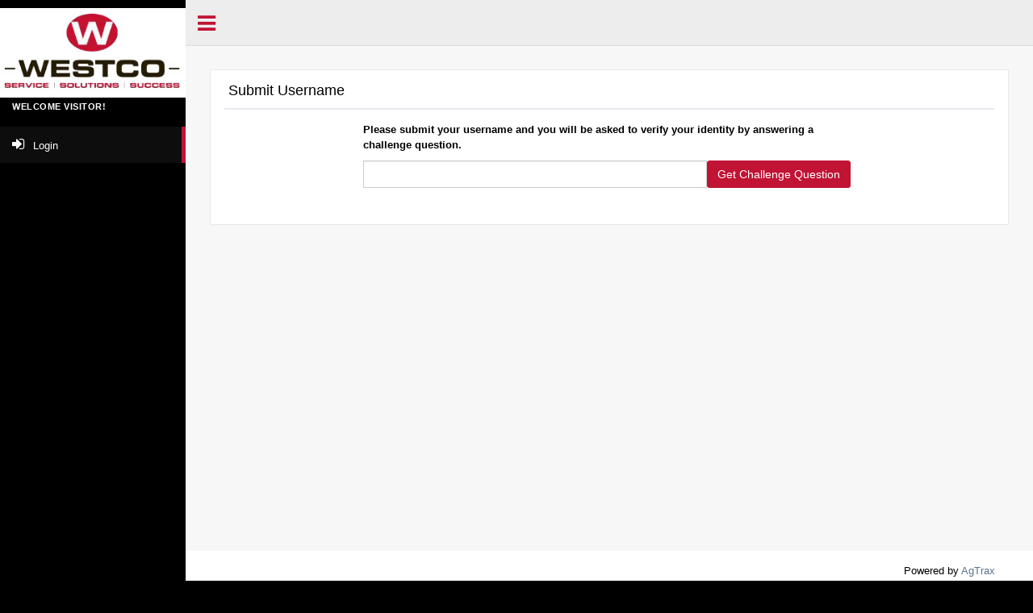

--- FILE ---
content_type: text/html; charset=utf-8
request_url: https://patron.westco.coop/password.aspx
body_size: 16027
content:


<!DOCTYPE html PUBLIC "-//W3C//DTD XHTML 1.0 Transitional//EN" "http://www.w3.org/tr/xhtml1/DTD/xhtml1-transitional.dtd">


<html xmlns="http://www.w3.org/1999/xhtml">
<head><meta http-equiv="Content-Type" content="text/html; charset=UTF-8" />
	<!-- Meta, title, CSS, favicons, etc. -->
	<meta charset="utf-8" /><meta http-equiv="X-UA-Compatible" content="IE=edge" /><meta name="viewport" content="width=device-width, initial-scale=1" /><link rel="stylesheet" type="text/css" href="https://cdn.datatables.net/1.10.16/css/jquery.dataTables.min.css" /><link rel="shortcut icon" href="../custom/images/PatronAccess.ico" /><title>
	WESTCO Access!
</title>

	<!-- Bootstrap -->
	<link href="../boot/vendors/bootstrap/dist/css/bootstrap.min.css" rel="stylesheet" />
	<!-- Font Awesome -->
	<link href="../boot/vendors/font-awesome/css/font-awesome.min.css" rel="stylesheet" /><link href="../boot/css/simple-line-icons.css" rel="stylesheet" />
	<!-- NProgress -->
	<link href="../boot/vendors/nprogress/nprogress.css" rel="stylesheet" />

	<!-- Custom Theme Style -->
	<link href="../boot/build/css/custom.css" rel="stylesheet" />

	<!-- jQuery -->
	<script src="../boot/vendors/jquery/dist/jquery.min.js"></script>

	<link rel="stylesheet" type="text/css" href="https://cdn.datatables.net/v/dt/jszip-2.5.0/dt-1.10.16/b-1.5.1/b-colvis-1.5.1/b-flash-1.5.1/b-html5-1.5.1/b-print-1.5.1/datatables.min.css" />

	<script type="text/javascript" src="https://cdnjs.cloudflare.com/ajax/libs/pdfmake/0.1.32/pdfmake.min.js"></script>
	<script type="text/javascript" src="https://cdnjs.cloudflare.com/ajax/libs/pdfmake/0.1.32/vfs_fonts.js"></script>
	<script type="text/javascript" src="https://cdn.datatables.net/v/dt/jszip-2.5.0/dt-1.10.16/b-1.5.1/b-colvis-1.5.1/b-flash-1.5.1/b-html5-1.5.1/b-print-1.5.1/datatables.min.js"></script>


	<link href="../Styles/OnlineAccess.css" rel="stylesheet" media="all" type="text/css" />

	<script type="text/javascript" language="javascript">
		function PrintThisPage() {
			var sOption = "toolbar=yes,location=no,directories=yes,menubar=yes,";
			sOption += "scrollbars=yes,width=750,height=600,left=100,top=25";

			var sWinHTML = document.getElementById('contentPrint').innerHTML;

			//var winprint = window.open("", "", resizable = 0);
			var winprint = window.open("", "", "resizable = 1, scrollbars = 1");
			winprint.document.open();
			winprint.document.write('<html><LINK href=custom/print.css rel=Stylesheet><body><button onclick="window.print()">Print this page</button>');
			winprint.document.write(sWinHTML);
			winprint.document.write('</body></html>');
			winprint.document.close();
			winprint.focus();
		}
		function PrintThisPageV2() {
			window.print();
		}
    </script>


	<style type="text/css">
		#OuterTableCellOverlay {
			top: 0px;
			left: 0px;
			width: 100%;
			height: 100%;
			position: absolute;
			background-color: white;
			opacity: 0.5;
			filter: opacity(50%);
			z-index: 998;
			filter: opacity(85%);
			/*-moz-opacity: 0.85;*/
		}

		.InnerTableCellOverlay {
			text-align: center;
			color: white;
			font-size: large;
			width: 240px;
			z-index: 999;
			margin-left: auto;
			margin-right: auto;
			position: relative;
			top: 42%;
			opacity: 1;
			filter: opacity(100%);
			/*-moz-opacity: 1.00;*/
		}
	</style>
<script type="text/javascript">$(document).ready(function() { var elem = $("footer").find(".pull-right"); if (!elem[0].innerText.includes("Version Number:")) elem.append("<br/>Version Number: 2.1.3.6"); });</script><style type="text/css" rel="stylesheet">:root
                {
                    --PrimaryColor:#000000;
					--SecondaryColor:#c11334;
					--SideBarFontColor:white;
					--BtnColor:#c11334;
					--headerModuleFontColor:white;
					--headerModuleBackColor:#c11334;
                }
				.mainLogoTxt
				{
					display:none;
				}
				.mainLogoImg
				{
					width:100%;
				}
                </style>
                </head>
<body class="nav-md">
	<form name="aspnetForm" method="post" action="./password.aspx" onsubmit="javascript:return WebForm_OnSubmit();" id="aspnetForm">
<div>
<input type="hidden" name="__EVENTTARGET" id="__EVENTTARGET" value="" />
<input type="hidden" name="__EVENTARGUMENT" id="__EVENTARGUMENT" value="" />
<input type="hidden" name="__VIEWSTATE" id="__VIEWSTATE" value="pII9xBeJspWZKHnZZ2VsvNHIei3s241XfvFNTKyYVm5Ul2dox8Tw3OrKQfKrN95HIkqPq+rDLIoawINKhtgPFGhIHXYfhfqsVrAaYjV8/jC7COao03hJQlsLUnh7e8BIkeRMaghNObcwV1wIX72cUIbSgNfqCFGX3aoHrHX6SNsoq1K1OVZ8EX12TvDPcGecp1Pm3mxl+9ooQ2k0CkXP5IxEvJpZxfEuxvRU2dgaR07FiLqxchNcIHH/IJShKzNK9MGJxTs1vcYOKhsG3DWCQmyNUo7SR2BZsuulf1jNnVkHiU2cB92+AXFT2m20ay2ccxjAryVdfyk4g8HK0VGsfEdyBSuyc4s7X/Cs+ub03f7HJ5HODmUiCCl2Gf5IX8Cs9ampRAsCPLKG8oGq0jhimOtrnVwiOney0s3EIk4DWUwDd0X5d4K5+STCfdco9CcPR4YqmSk1O00MkwLf9pgC7ZH3CuVibHlYBddgYG6Dggw8wBvejKg0YJlEWbMDF6+fIywBOFamk/RpTiBUsGI3LxwRwljxkNihE27+VCIRS/ZiRC4F6nQzIYGpabPMdQyh0RpOQFXe7lhzEkE2MKA+1jzH7OIoecWqJLc9z2YsQlU=" />
</div>

<script type="text/javascript">
//<![CDATA[
var theForm = document.forms['aspnetForm'];
if (!theForm) {
    theForm = document.aspnetForm;
}
function __doPostBack(eventTarget, eventArgument) {
    if (!theForm.onsubmit || (theForm.onsubmit() != false)) {
        theForm.__EVENTTARGET.value = eventTarget;
        theForm.__EVENTARGUMENT.value = eventArgument;
        theForm.submit();
    }
}
//]]>
</script>


<script src="/WebResource.axd?d=pynGkmcFUV13He1Qd6_TZMEF0q-DsKbMrPsBrFTZiqSZtir2g-nbUK2yCwl3M0RSTwsr1bguhhtCfYkXY8yfog2&amp;t=637814365746327080" type="text/javascript"></script>


<script src="/ScriptResource.axd?d=nv7asgRUU0tRmHNR2D6t1N0_9jYa40Jkadups6v64ryQuYrbtKlSoV9mjC2jFU0d0SlBf1mxhe1ppH6nkSg0qXD6SrWmJXGrrmWfFI9yGHA6vhJOzopD4CBk_IXxu0Nw3gNi0BMpP1Nnm9OfY_WkHg2&amp;t=14d69f50" type="text/javascript"></script>
<script src="/ScriptResource.axd?d=NJmAwtEo3Ipnlaxl6CMhvraYHMztna0_8XtRcLi4JIBrswxf-DeJ6rGxV7IZc8HmbjINlXw0nHtou9A_iQFSFiM6M_xqyOXm-LjWFpEpg5axQSjpJThBePKASOd3MU8kd7cIGJvLRA2DsmMAYMw0UEZwhHzsnHqGq9YPsk-4yuA1&amp;t=49337fe8" type="text/javascript"></script>
<script src="/ScriptResource.axd?d=dwY9oWetJoJoVpgL6Zq8OHq8Kr2m0GzgXWeN9TU8B02wrc7crjnuX2CBw1npVNCtCRfYRMIF2bjhrvK-6VL64WhJbl_x9cmJFvpWm6oI1VwfB6aB2gseWMM_yFQCvfYgeaMXWQzgTdj3yDOVbGNa3MQ6NImt6h89JWoTXQe29Cw1&amp;t=49337fe8" type="text/javascript"></script>
<script src="/ScriptResource.axd?d=LkSbRRtTbnpvh0g927IxkGOjAs8EXXTFBrFl_17Y_G_i1Jy211sZumXLJLhC2A0twNW6KnXFuoXnTGGHprQiTImkUPxjeENTEezMK5w7F_a3SlUyzayr1HLvDZHOL5LFzT3G5zs-vcup2enP5vz39A2&amp;t=32ef9d0c" type="text/javascript"></script>
<script src="/ScriptResource.axd?d=8CjII1v0OLoMNKf5zGXmekJGhhEbLr5O8dHWsjZTWfW9lH6VdY__QhXjAUfmdMLW8-7pdtSF6BhTIhBUHzspX514G0u2eJM9qVhqMiufwV1qxWksM2VGrgZhk-f-yEPN7xUYnIYfy7UFSN0HJlNfoc0K2z248cXBQmg546h7a7M1&amp;t=32ef9d0c" type="text/javascript"></script>
<script src="/ScriptResource.axd?d=KX4QNANnKa1x0eXaV-mU8XL5kI5Z9JL5xiqjKG8wh9yGf0z_Hdob8-m0bib273fM7KtVNjJJjebXwhfLbdXPtqZc4sAX19yqAKpvkT_jTXAMJoctzdw0CcCUWqTCopbtBEMWoxjX_GoQNjFp9vCXo4NgUIbAU3nst-VJI5yquINrrzjMTli7E0rLgwnutqiw0&amp;t=32ef9d0c" type="text/javascript"></script>
<script type="text/javascript">
//<![CDATA[
function WebForm_OnSubmit() {
if (typeof(ValidatorOnSubmit) == "function" && ValidatorOnSubmit() == false) return false;
return true;
}
//]]>
</script>

<div>

	<input type="hidden" name="__VIEWSTATEGENERATOR" id="__VIEWSTATEGENERATOR" value="4F6FA7CA" />
	<input type="hidden" name="__EVENTVALIDATION" id="__EVENTVALIDATION" value="/6H5sv0OiuHhQla/jCHas50IVDhkblCvdoeFXhyF2zOf6kxGy+EYdUk0hb1BwSx+q+6nCEPtSfL5JYbs/yXCFeOOPW6FCC+8smb1o4Bnnh8Rw5QfvzB4r+Y0G/jFL0f219+/s7vr+TkmaV6NBLMK7g==" />
</div>
		<script type="text/javascript">
//<![CDATA[
Sys.WebForms.PageRequestManager._initialize('ctl00$ScriptManager1', 'aspnetForm', ['tctl00$UpdatePanel1',''], [], [], 90, 'ctl00');
//]]>
</script>


		<div class="container body">
			<div class="main_container">
				<div class="col-md-3 left_col">
					<div class="left_col scroll-view">
						<div class="navbar nav_title" style="border: 0;">
							<a href="Welcome.aspx" class="site_title">
								<img alt="" class="mainLogoImg" src="../custom/images/logo.png" />
								<span>
									<span id="ctl00_SiteNameH" class="mainLogoTxt">WESTCO Access!</span>
								</span>
							</a>
						</div>

						<div class="clearfix"></div>

						<!-- sidebar menu -->
						<div id="sidebar-menu" class="main_menu_side hidden-print main_menu">
							<div id="ctl00_AgTrax" class="menu_section">
								
    

<div class="noprint">
    <h3>Welcome Visitor!</h3><br />
    <ul id="ctl00_column1_Opt_menu1_sidemenu" class="nav side-menu">
        

                <li>
                        <a href='/index.aspx' onmouseover="window.status=''; return true" onmouseout="window.status=' '; return true">
                            <i class="fa fa-sign-in"></i>Login</a></li>
            
    </ul>
</div>
<script>
    let targetHref = localStorage.getItem("sideBarSelection");
    if ($("#sidebar-menu").find("a[href='/index.aspx']").length > 0) {
        targetHref = "/index.aspx";
    }
    if (targetHref) {
        $("#sidebar-menu").find('a[href="' + targetHref + '"]').parent("li").addClass("current-page");
    }
    $("#sidebar-menu").find("a").on("click", function (event) {
        let targetHref = event.currentTarget.attributes["href"].value;
        switch (targetHref) {
            case "/index.aspx":                
            case "/logout.aspx":
                localStorage.setItem("sideBarSelection", null);
                break;
            default:
                localStorage.setItem("sideBarSelection", targetHref);
                break;
        }        
    })
</script>

							</div>
						</div>
						<!-- /sidebar menu -->
					</div>
				</div>

				<!-- top navigation -->
				<div class="top_nav">
					<div class="nav_menu noprint">
						<nav>
							<div class="nav toggle">
								<a id="menu_toggle"><i class="fa fa-bars"></i></a>
							</div>
							
						</nav>
					</div>
				</div>
				<!-- /top navigation -->

				<!-- page content -->
				<div class="right_col" role="main">
					<div class="siteName">
						<table>
							<tr>
								<td>
									<strong>
										<span id="ctl00_siteName" class="printonly">WESTCO Access!</span>
									</strong>
								</td>
							</tr>
						</table>
					</div>
					<div id="ctl00_UpdatePanel1">
	
							<div id="contentPrint">
								
	

<div>
    

    <div>
        
    </div>

    <br />
</div>

<div id="ctl00_main_Password1_UserPanel">
		
    <div class="col-md-12 col-sm-12 col-xs-12">
        <div class="x_panel">
            <div class="x_title">
                <div class="panelHeading">
                    <h2>Submit Username</h2>
                </div>
                <div class="clearfix"></div>
            </div>
            <div class="x_content">
                <div class="col-md-8 col-sm-8 col-xs-12 col-sm-offset-2 col-md-offset-2">
                    <div class="pageBody">
                        <p>
                            <strong>Please submit your username and you will be asked to verify your identity by 
			                answering a challenge question.</strong>
                        </p>
                    </div>
                    <div class="input-group">
                        <input name="ctl00$main$Password1$Username" type="text" id="ctl00_main_Password1_Username" tabindex="1" class="form-control" />
                        <span class="input-group-btn">
                            <input type="submit" name="ctl00$main$Password1$Submit_btn" value="Get Challenge Question" onclick="javascript:WebForm_DoPostBackWithOptions(new WebForm_PostBackOptions(&quot;ctl00$main$Password1$Submit_btn&quot;, &quot;&quot;, true, &quot;&quot;, &quot;&quot;, false, false))" id="ctl00_main_Password1_Submit_btn" tabindex="2" class="btn btn-primary" onkeypress="if(event.keyCode==13){return true;}" />
                        </span>
                        <span id="ctl00_main_Password1_RequiredFieldValidator1" style="color:Red;display:none;">Required</span>
                    </div>
                    <br /><span id="ctl00_main_Password1_errormessagelb" style="color:Red;"></span>
                </div>
            </div>
        </div>
    </div>

	</div>



							</div>
						
</div>
				</div>
			</div>
		</div>
		<!-- /page content -->

		<!-- footer content -->
		<footer>
			<div class="pull-right noprint">
				Powered by <a href="http://agtrax.com">AgTrax</a>
			</div>
			<div class="clearfix"></div>
		</footer>
		<!-- /footer content -->

		<div id="ctl00_UpdateProgress2" style="display:none;">
	
				<div id="OuterTableCellOverlay">
					<div id="ctl00_InnerTableCellOverlay" class="InnerTableCellOverlay" style="background-color:#EC8E1C;text-align:center;">
		
						<span id="ctl00_loadingtext" style="font-family:Arial;font-weight:bold;">Working...</span>
						<img id="ctl00_Image3" src="images/gears.gif" align="middle" style="width:100px;border-width:0px;" />
					
	</div>
				</div>
			
</div>
		

		<!-- Bootstrap -->
		<script src="../boot/vendors/bootstrap/dist/js/bootstrap.min.js"></script>
		<!-- FastClick -->
		<script src="../boot/vendors/fastclick/lib/fastclick.js"></script>
		<!-- NProgress -->
		<script src="../boot/vendors/nprogress/nprogress.js"></script>

		<!-- Custom Theme Scripts -->
		<script src="../boot/build/js/custom.min.js"></script>

		<!-- Bootstrap and necessary plugins -->
		<script src="../boot/vendors/bootstrap/dist/js/bootstrap.min.js"></script>
		<script src="../boot/vendors/bootstrap/js/popover.js"></script>
		<script>
			$(document).ready(function () {
				$('[data-toggle="popover"]').popover();
			});
		</script>

		<!-- Plugins and scripts required by all views -->
		<script src="../boot/vendors/chart.js/dist/Chart.min.js"></script>

		<!-- GenesisUI main scripts -->

		<!-- Plugins and scripts required by this views -->

		<!-- Custom scripts required by this view -->


	
<script type="text/javascript">
//<![CDATA[
var Page_Validators =  new Array(document.getElementById("ctl00_main_Password1_RequiredFieldValidator1"));
//]]>
</script>

<script type="text/javascript">
//<![CDATA[
var ctl00_main_Password1_RequiredFieldValidator1 = document.all ? document.all["ctl00_main_Password1_RequiredFieldValidator1"] : document.getElementById("ctl00_main_Password1_RequiredFieldValidator1");
ctl00_main_Password1_RequiredFieldValidator1.controltovalidate = "ctl00_main_Password1_Username";
ctl00_main_Password1_RequiredFieldValidator1.errormessage = "Required";
ctl00_main_Password1_RequiredFieldValidator1.display = "Dynamic";
ctl00_main_Password1_RequiredFieldValidator1.evaluationfunction = "RequiredFieldValidatorEvaluateIsValid";
ctl00_main_Password1_RequiredFieldValidator1.initialvalue = "";
//]]>
</script>


<script type="text/javascript">
//<![CDATA[

var Page_ValidationActive = false;
if (typeof(ValidatorOnLoad) == "function") {
    ValidatorOnLoad();
}

function ValidatorOnSubmit() {
    if (Page_ValidationActive) {
        return ValidatorCommonOnSubmit();
    }
    else {
        return true;
    }
}
        
document.getElementById('ctl00_main_Password1_RequiredFieldValidator1').dispose = function() {
    Array.remove(Page_Validators, document.getElementById('ctl00_main_Password1_RequiredFieldValidator1'));
}
Sys.Application.add_init(function() {
    $create(Sys.UI._UpdateProgress, {"associatedUpdatePanelId":"ctl00_UpdatePanel1","displayAfter":500,"dynamicLayout":true}, null, null, $get("ctl00_UpdateProgress2"));
});
Sys.Application.add_init(function() {
    $create(AjaxControlToolkit.RoundedCornersBehavior, {"Radius":6,"id":"ctl00_RoundedCornersExtender1"}, null, null, $get("ctl00_InnerTableCellOverlay"));
});
//]]>
</script>
</form>
</body>

</html>


--- FILE ---
content_type: text/css
request_url: https://patron.westco.coop/Styles/OnlineAccess.css
body_size: 22456
content:
.center {
	text-align: center;
}

.center > table {
	text-align: left;
	margin-left: auto;
	margin-right: auto;
}

.admin-label {
	font-weight: 400;
	text-align: left;
	width: 100px;
}

.admin-label-short {
	width: 65px;
	margin-left: 10px;
}

.admin-field {
	width: 160px;
	height: 25px;
}

.admin-field-long {
	width: 400px;
}

.admin-spacer {
	width: 235px;
}

.errorMessage {
	color: Red;
	font-weight: bold;
	font-size: 9pt;
	font-style: normal;
	display: inline-block;
}

.required-oauth-spacer {
	width: 150px;
}

.required-oauth-width {
	width: 147px;
	text-align: left;
}

.simple-spacer-before {
	width: 92px;
}

.simple-spacer-middle {
	width: 85px;
}

.status-message {
	display: inline-block;
	text-align: left;
	width: 293px;
	font-weight: bold;
	font-size: 9pt;
	font-style: normal;
}

.body {
	padding-top: 0px;
}

.a {
	font-family: Arial, Helvetica, sans-serif;
	color: white;
}
/**************************************************************************
*
*	General Tag style rules
*
***************************************************************************/
.table {
	margin: 0 0 0 0;
	padding: 0 0 0 0;
	border-right: 0px;
	border-top: 0px;
	border-left: 0px;
	border-bottom: 0px;
	position: static;
	border-collapse: collapse;
}

table.wide-table {
	width: 80%;
}

.tr, td {
	/*	padding-right: 0px;
	padding-left: 0px;
	padding-bottom: 0px;
	padding-top: 0px; */
	margin: 0px;
	border-top-style: none;
	border-right-style: none;
	border-left-style: none;
	border-bottom-style: none;
}

img {
	/*border-right: 0px;
    padding-right: 0px;
    border-top: 0px;
    padding-left: 0px;
    padding-bottom: 10px;
    margin: 0px;
    border-left: 0px;
    padding-top: 10px;
    border-bottom: 0px;
    position: static;*/
}

/**************************************************************************
*
*	General Page style classes
*
***************************************************************************/
.pageTitle {
	font-family: Arial, Sans-Serif;
	font-size: 12pt;
	font-weight: bold;
	padding-bottom: 0px;
}

.pageBody {
	font-family: Arial, Sans-Serif;
	font-size: 10pt;
	font-style: normal;
	font-weight: normal;
}

.pageErrorMessage {
	color: Red;
	font-family: Arial,Sans-Serif;
	font-size: 10pt;
	font-style: italic;
	font-weight: bold;
}

.labels {
	font-family: Arial, Sans-Serif;
	font-weight: bold;
	text-align: left;
	font-size: 10pt;
	color: black;
	display: inline-block;
}

.userMaintLabels {
	font-family: Arial, Sans-Serif;
	font-weight: bold;
	text-align: left;
	font-size: 10pt;
	color: black;
	width: 130px;
	display: inline-block;
}

.labelText {
	font-family: Arial, Sans-Serif;
	text-align: left;
	font-size: 10pt;
	padding-right: 5px;
	color: black;
}

.header {
	font-family: Arial, Sans-Serif;
	font-weight: bold;
	text-align: center;
	font-size: 10pt;
}

.panelHeading {
	font-family: Arial, Sans-Serif;
	font-weight: bold;
	text-align: center;
	font-size: 14pt;
}

.tableitems {
	font-family: Arial, Sans-Serif;
	font-size: 8pt;
	line-height: 20px;
}

.alttableitems {
	font-family: Arial, Sans-Serif;
	font-size: 8pt;
	background-color: #FFFBEF;
	line-height: 20px;
}

.FixedWidth {
	font-family: Arial Monospaced, Courier;
	font-size: 9pt;
}

.noPrint {
}

.noDisplay {
	Display: none;
}

.referencePrint {
	Display: none;
}

.printonly {
	Display: none;
}

.hideBillingProduct {
	Display: none;
}

.hideBillingPrice {
}

/* If the site uses only a logo and single banner image at the top, 
   you can use masterCompanyBanner to define the banner graphic and area.
   We used this on the first two PA2 installations that were skinned from
   DTN "cookie-cutter" websites. (Almena and St. Peter) */
.masterCompanyBanner {
	font-family: Verdana, Arial;
	font-size: 13.5pt;
	background-image: url(images/banner.jpg);
	background-repeat: no-repeat;
	background-position: right;
	height: 94px;
	width: 650px;
}

/* Use masterMenuColumn to define the position, size, background color and
   top/bottom padding of the overall column. */
.masterMenuColumn {
	position: absolute;
	left: 0px;
	top: 125px;
	width: 200px;
	background-color: #FFFFFF;
	padding-top: 10px;
	padding-bottom: 10px;
}

.masterMainPageArea {
	position: absolute;
	left: 220px;
	top: 150px;
}

/**************************************************************************
*
*	Styles used for the left side menu links
*
***************************************************************************/
/* Use menuLinksColumn to define the padding above and below each text element and
   the padding between the elements and the left/right edges.  The column's text
   alignment can also be done here. */
.menuLinksColumn {
	padding-left: 10px;
	padding-right: 10px;
	padding-top: 6px;
	padding-bottom: 6px;
}

/**************************************************************************
*
*	account lookup styles
*	Used in:
*			AccountDropDown.ascx
*
***************************************************************************/

.linkhead {
	color: White;
	text-decoration: none;
}

.accountTableItems {
	font-family: Arial, Sans-Serif;
	font-size: 9pt;
}

/**************************************************************************
*
*	Message related styles
*
***************************************************************************/
.messageTitle {
	/*font-family: Arial, Sans-Serif;*/
	font-size: 16px;
	font-style: italic;
	color: Red;
	font-weight: bold;
	padding-bottom: 10px;
	padding-top: 15px;
}

.messageBody {
	/*font-family: Arial Monospaced, Courier;*/
	font-size: 10pt;
	/*
    font-family: Arial, Sans-Serif;		
	font-size: 12pt;
*/
}

.messageUrgency1 {
}

.messageUrgency2 {
}

.messageUrgency3 {
}

.messageUrgency4 {
}

.messageUrgency5 {
}

.messageUrgency6 {
}

.messageUrgency7 {
}

.messageUrgency8 {
}

.messageUrgency9 {
}

.messageUrgency10 {
}

/**************************************************************************
*
*	Downloads/Files related styles
*
***************************************************************************/
.fileList {
	/*font-family: Arial, Sans-Serif;*/
	font-size: 10pt;
}

/**************************************************************************
*
*	account info styles
*   used in:
*			acctinfo.ascx
*
***************************************************************************/
.accountSumPanel {
	display: inline;
	width: 175px;
	position: relative;
	font-family: Arial, Sans-Serif;
	font-size: 10pt;
	vertical-align: top;
	line-height: 25px;
}

.dateFilterPanel {
	display: inline;
	font-family: Arial, Sans-Serif;
	font-size: 10pt;
	margin: 20 0 20 0;
	vertical-align: top;
	line-height: 25px;
}

.statementPanel {
	display: inline;
	position: relative;
	font-family: Arial, Sans-Serif;
	font-size: 10pt;
	line-height: 25px;
	width: 175px;
}

.agingListPanel {
	font-family: Arial, Sans-Serif;
	font-size: 9pt;
}

.transListPanel {
	/* position: relative;
	display: inline; */
	font-family: Arial, Sans-Serif;
	line-height: 25px;
	font-size: 9pt;
}

.aiTableItems {
	font-family: Arial, Sans-Serif;
	font-size: 9pt;
	line-height: 15px;
}

.aiAltTableItems {
	font-family: Arial, Sans-Serif;
	font-size: 9pt;
	background-color: #FFFBEF;
	line-height: 15px;
}

/**************************************************************************
*
*	address change and application styles
*	used in:
*			addresschange.ascx
*			application.ascx
*
***************************************************************************/
.addressChangeLabel {
	/*width: 150px;
    height: 33px;
    text-align: right;
    font-weight: bold;
    font-family: Arial, Sans-Serif;
    font-size: 10pt;
    padding-right: 5px;*/
	font-size: 9pt;
	color: black;
	font-family: Arial, Sans-Serif;
	text-align: right;
	font-weight: bold;
}

.applicationLabel {
	width: 170px;
	height: 33px;
	text-align: right;
	font-weight: bold;
	font-family: Arial, Sans-Serif;
	font-size: 10pt;
	padding-right: 5px;
}

.requiredStar {
	color: Red;
	font-weight: normal;
	display: inline;
	padding-right: 3px;
}

.explanation {
	color: #666600;
	font-family: Arial, Sans-Serif;
	font-size: 8pt;
}


/**************************************************************************
*
*	caticks styles
*	used in:
*			cacust.ascx
*
***************************************************************************/
.reducedText {
	font-size: 11px;
}

.caticksHeader {
	color: White;
	background-color: #8A1831;
	font-weight: bold;
	font-family: Arial, Sans-Serif;
	font-size: 11px;
	text-align: initial;
	text-transform: uppercase;
	vertical-align: bottom;
	padding-right: 5px;
}

.caticksResults {
	font-family: Arial, Sans-Serif;
	font-size: 8pt;
	position: static;
	float: left;
}

.caticksTableItems {
	font-family: Arial, Sans-Serif;
	font-size: inherit;
	padding-right: 5px;
}

.caticksTableDate {
	font-family: Arial, Sans-Serif;
	font-size: inherit;
	text-align: center;
}

.caticksCustomerPortionHeader1TD {
	font-family: Arial, Sans-Serif;
	font-weight: bold;
	border-bottom-width: thin;
	border-bottom-color: #000000;
	border-bottom-style: solid;
	text-align: center;
	font-size: 11px;
}

.caticksCustomerPortionHeader2TD {
	font-family: Arial, Sans-Serif;
	background-color: #dcdcdc;
	font-weight: bold;
	text-align: center;
	text-transform: uppercase;
	padding-right: 10px;
	vertical-align: bottom;
}

.caticksCustomerPortionTD {
	background-color: #dcdcdc;
	text-align: right;
	padding-right: 5px;
}

.caticksCustomerPortionTotalsTD {
	background-color: #cccccc;
	text-align: right;
	font-weight: bolder;
	text-transform: uppercase;
	padding-right: 5px;
}

.caticksTotalsTD {
	background-color: #EFEFDE;
	text-align: right;
	font-weight: bolder;
	text-transform: uppercase;
	padding-right: 5px;
}

.caticksCustomerHeader {
	font-weight: bold;
	text-transform: uppercase;
	font-size: inherit;
}

.caticksDollarsTD {
	text-align: right;
}

.caticksDollarsHeaderTD {
	text-align: right;
	font-weight: bold;
	text-transform: uppercase;
}

.caticksDollarsRecapTD {
	text-align: right;
	background-color: #EFEFDE;
}

.caticksReferenceScreen {
	font-size: inherit;
}

.caticksReferencePrint {
	font-size: inherit;
	display: none;
}

.caticksLegend {
	font-family: Arial, Sans-Serif;
	font-size: 12px;
	position: static;
	float: left;
}

.caticksNoResults {
	color: Red;
	font-family: Arial, Sans-Serif;
	font-size: 12px;
	font-weight: bold;
}

/**************************************************************************
*
*	grain inspection cert styles
*	used in:
*			gicerts.ascx
*
***************************************************************************/
.giListCounter {
	text-align: center;
	width: 444px;
	padding: 10px;
	z-index: 998;
	-ms-filter: alpha(opacity=100);
	-moz-opacity: 1.00;
	background-color: #99cc99;
}

.giListHeader {
	font-weight: bold;
	text-transform: uppercase;
	font-family: Arial, Sans-Serif;
	font-size: 9pt;
	text-align: left;
	background-color: #99cc99;
}

.giListReinspectHeader {
	font-weight: bold;
	text-transform: uppercase;
	font-family: Arial, Sans-Serif;
	font-size: 9pt;
	text-align: center;
	padding-left: 5px;
	padding-right: 5px;
	background-color: #ff0000;
}

.giListItems {
	font-family: Arial, Sans-Serif;
	font-size: 9pt;
	text-align: justify;
	padding-left: 3px;
	padding-right: 3px;
}

.giListItemsCenter {
	font-family: Arial, Sans-Serif;
	font-size: 9pt;
	text-align: center;
	padding-left: 3px;
	padding-right: 3px;
}

.giFactorSection {
	font-family: Arial, Sans-Serif;
	font-size: 9pt;
}

.gifactorCondSection {
	font-family: Arial, Sans-Serif;
	font-size: 9pt;
	padding: 0 3 0 3;
}

.giStowageSection {
	font-family: Arial, Sans-Serif;
	font-size: 9pt;
}

.giStowageRemarksSection {
	font-family: Arial, Sans-Serif;
	font-size: 9pt;
}

.giWeightSection {
	font-family: Arial, Sans-Serif;
	font-size: 9pt;
}

.giBillingSection {
	font-family: Arial, Sans-Serif;
	font-size: 9pt;
	padding: 0 5 0 5;
}

.giRemarksSection {
	font-family: Arial, Sans-Serif;
	font-size: 9pt;
}

.giFixedWidth {
	font-family: Arial, Sans-Serif;
	font-size: 9pt;
}

.giFilterLabel {
	color: Black;
	font-weight: bold;
	font-size: 11pt;
	text-align: center;
	font-family: Arial, Sans-Serif;
}

.giFilterLabelBox {
	text-align: center;
	width: 444px;
	padding: 10px;
	-moz-opacity: 1.00;
	z-index: 998;
}

/**************************************************************************
*
*	grading factors styles
*	used in:
*			caticksResults.ascx
*
***************************************************************************/
.factors {
	font-family: Arial, Sans-Serif;
	font-size: 11px;
	background-color: #EFEFDE;
	text-align: left;
}

.factorLegend {
	background-color: #EFEFDE;
	font-size: 11px;
}

.factorLegendHeader {
	background-color: #EFEFDE;
	font-weight: bold;
	text-transform: uppercase;
}


.factorsText {
	background-color: #EFEFDE;
	text-align: left;
	padding-right: 4px;
}

.factorsNumber {
	background-color: #EFEFDE;
	text-align: right;
	padding-right: 4px;
}

/**************************************************************************
*
*	Prepaids/Bookings styles
*	used in:
*			prepaids.ascx
*
***************************************************************************/
.prepaidsResults {
	color: black;
	font-weight: bold;
	font-family: Arial, Sans-Serif;
	font-size: 11px;
	text-align: right;
	text-transform: uppercase;
	vertical-align: bottom;
	padding-right: 5px;
}



/*     ***************************  */

.subTableTop {
	border-color: #EFEFDE;
	border-style: solid;
	border-top-width: 10px;
	border-left-width: 10px;
	border-right-width: 10px;
}

.subTableMiddle {
	border-color: #EFEFDE;
	border-style: solid;
	border-left-width: 10px;
	border-right-width: 10px;
}

.subTableBottom {
	border-color: #EFEFDE;
	border-style: solid;
	border-left-width: 10px;
	border-right-width: 10px;
	border-bottom-width: 10px;
}


.HeaderBackColorHTML {
	color: var(--headerModuleFontColor);
	background-color: var(--headerModuleBackColor);
}



.customerPortionTD {
	background-color: #dcdcdc;
	text-align: right;
	padding-right: 10px;
}

.customerPortionTotalsTD {
	background-color: #cccccc;
	text-align: right;
	font-weight: bold;
	padding-right: 10px;
}

.TotalsTD {
	background-color: #EFEFDE;
	text-align: right;
	font-weight: bolder;
	text-transform: uppercase;
	padding-right: 10px;
}

.DollarsTD {
	text-align: right;
}

.DollarsHeaderTD {
	text-align: right;
	font-weight: bold;
	text-transform: uppercase;
}

.DollarsRecapTD {
	text-align: right;
	background-color: #EFEFDE;
}

.bottomlinks {
	font-size: 10pt;
	color: black;
	font-family: Arial, Sans-Serif;
	padding-top: 20px;
}

.inputboxLabel {
	font-size: 9pt;
	color: black;
	font-family: Arial, Sans-Serif;
	text-align: right;
	font-weight: bold;
	padding-right: 6px;
}

.inputboxText {
	font-size: 9pt;
	color: black;
	font-family: Arial, Sans-Serif;
	text-align: left;
}

.checkboxLabel {
	font-size: 9pt;
	color: black;
	font-family: Arial, Sans-Serif;
}

.ModalPopupBG {
	background-color: #666699;
	filter: alpha(opacity=70);
	opacity: 0.7;
}

.popup_Container {
	background-color: #D4FFFF;
	border: 2px solid #000000;
	padding: 0px 0px 0px 0px;
}

.popupConfirmation {
	width: 300px;
	height: 200px;
}

.popup_Titlebar {
	background: url(../images/titlebar_bg.jpg);
	height: 29px;
}

.popup_Body {
	padding: 15px 15px 15px 15px;
	font-family: Arial;
	font-weight: bold;
	font-size: 12px;
	color: #000000;
	line-height: 15pt;
	clear: both;
	padding: 20px;
}

.TitlebarLeft {
	float: left;
	padding-left: 5px;
	padding-top: 5px;
	font-family: Arial, Helvetica, sans-serif;
	font-weight: bold;
	font-size: 12px;
	color: White;
}

.TitlebarRight {
	background: url(../images/cross_icon_normal.png);
	background-position: right;
	background-repeat: no-repeat;
	height: 15px;
	width: 16px;
	float: right;
	cursor: pointer;
	margin-right: 5px;
	margin-top: 5px;
}

.popup_Buttons {
	margin: 10px;
}

/*****************RAY ADDED******************/

/*label{
    float: left;
    text-align: right;
    margin-right: 15px;
}*/

.ajax__calendar_container {
	z-index: 1000;
}

#topNav {
	position: fixed;
	top: 0;
	width: 100%;
	z-index: 500
}

#leftNav {
	position: fixed;
}

#mainContent {
	padding-top: 70px;
}

label .statementLabelText {
	font-size: 9pt;
	color: black;
	font-family: Arial, Sans-Serif;
	font-weight: bold;
}

.sticky {
	position: fixed;
	top: 0;
	width: 100%
}

.accBox {
	min-height: 240px;
}

.pushRight {
	text-align: right;
}

.nav_menu {
	float: left;
	background: #EDEDED;
	border-bottom: 1px solid #D9DEE4;
	/* margin-bottom: 10px; */
	width: 100%;
	min-height: 57px;
}

/* New for skin*/

#nprogress .bar {
	background: #D45B20
}

#nprogress .peg {
	box-shadow: 0 0 10px #D45B20, 0 0 5px #D45B20
}

#nprogress .spinner-icon {
	border-top-color: #D45B20;
	border-left-color: #D45B20;
}

.ticketlist {
	overflow-x: auto;
}

.tableBorders th, .tableBorders td {
	border: solid black 1px;
	padding: 5px;
	min-width: 100px;
	max-width: 300px;
	height: 31px;
	word-wrap: break-word;
}

td > span > label {
	margin: 0px 5px;
	line-height: 1em;
}

/* Custom Alterations */

.nav_title {
	background: var(--PrimaryColor);
	height: unset;
}

.site_title, .site_title:hover {
	color: var(--SideBarFontColor);
	display: flex;
	height: unset;
}
	
.mainLogoTxt:hover {
	opacity: 0.5;
}

.left_col {
	background: var(--PrimaryColor);
}

body {
	color: black;
	background: var(--PrimaryColor);
}

.mainLogoImg {
	width: 75px;
}

.mainLogoTxt {
	line-height: 31px;
}

.btn-primary, .btn-primary:hover, .btn-primary:active, .btn-primary:visited, .btn-primary:focus, .btn-primary:active:hover {
	background-color: var(--BtnColor);
	border-color: var(--BtnColor);
}

.btn-primary:active:hover {
	opacity: 0.5;
}

.nav.side-menu > li.current-page, .nav.side-menu > li.active {
	border-right: 5px solid var(--SecondaryColor);
}

.nav.side-menu > li.active > a {
	background: var(--PrimaryColor);
	opacity: 0.5;
}
#menu_toggle > i, #menu_toggle > i:hover, #menu_toggle > i:active {
	color: var(--BtnColor);
}

#menu_toggle > i:hover:active {
	opacity: 0.5;
}

.menu_section h3, .nav.side-menu > li > a {
	color: var(--SideBarFontColor);
}

.previewPrimaryColor {
	background-color: var(--PrimaryColor);
	color: var(--SideBarFontColor);
	width: 20vw;
	height: 20px;
	font-size: 13px;
	margin-left: 7px;
}

.previewSecondaryColor {
	background-color: var(--SecondaryColor);
	width: 5px;
	height: 100%;
	float: right;
}

.previewButtonColor {
	background-color: var(--BtnColor);
	border-color: var(--BtnColor);
	color: #fff;
	margin-left: 7px;
}

.previewTableColors {
	color: var(--headerModuleFontColor);
	background-color: var(--headerModuleBackColor);
}

.rotateCaret {
	transform: rotate(180deg)
}

.headerSiteAdmin {
	margin-top: 0px;
	border-top: 1px solid #c7c7c7;
}

.generalAccountDropDownLabelLength {
	text-align: left;
	width: 100px;
	font-weight: normal;
}

.generalLoginShortLabelLength {
	text-align: left;
	width: 70px;
	font-weight: normal;
}

.generalLoginLongLabelLength {
	text-align: left;
	width: 100px;
	font-weight: normal;
}

.generalLoginShortSpace {
	width: 10px;
}

.generalWebSiteLabelLength {
	text-align: left;
	width: 100px;
	font-weight: normal;
}

.arTransModuleLabelLength {
	text-align: left;
	width: 275px;
	font-weight: normal;
}

.caOfferLabelLength {
	text-align: left;
	width: 74px;
	font-weight: normal;
}

.caOfferDdlLabelLength {
	text-align: left;
	width: 130px;
	font-weight: normal;
}

.giCertLabelLength {
	text-align: left;
	width: 127px;
	font-weight: normal;
}

.giCertRecipientLabelLength {
	text-align: left;
	width: 111px;
	font-weight: normal;
}

.payPalModuleLabelLength {
	text-align: left;
	width: 103px;
	font-weight: normal;
}

.caTicketsModuleLabelLength {
	text-align: left;
	width: 160px;
	font-weight: normal;
}

.emailApplicationLabelLength {
	text-align: left;
	width: 148px;
	font-weight: normal;
}

.advancedLabelLength {
	text-align: left;
	width: 170px;
	font-weight: normal;
}

.fileDownloadTelerik {
	margin-left: auto;
	margin-right: auto;
	width: 700px;
}

.textLabelLength {
	text-align: left;
	width: 170px;
	font-weight: normal;
}

.textStatusMessage {
	display: inline-block;
	text-align: left;
	width: 160px;
	font-weight: bold;
	font-size: 9pt;
	font-style: normal;
}

.btn-collapse:before {
	content: attr(collapse-icon);
	font-family: 'FontAwesome';
}

.btn-expand:before {
	content: attr(expand-icon);
	font-family: 'FontAwesome';
}

@media print {
	.printonly {
		display: unset;
	}

	.x_panel {
		position: unset;
		width: unset;
		margin-bottom: unset;
		padding: unset;
		display: unset;
		background: unset;
		border: unset;
		-webkit-column-break-inside: unset;
		-moz-column-break-inside: unset;
		column-break-inside: unset;
		opacity: unset;
		transition: unset;
	}

	.panelHeading {
		text-align: unset;
	}

	body {
		width: 100%;
		margin: 0;
		float: none;
	}

	/* Remove unwanted elements */
	#header, #nav, #noprint, #noPrint, #masterMenuColumn, pageTitle, .noprint {
		display: none;
	}

	/* Ensure the content spans the full width */
	#container, #container2, #content {
		width: 100%;
		margin: 0;
		float: none;
	}

	table.wide-table {
		width: 100%;
	}

	/* Change text colour to black (useful for light text on a dark background) */
	.lighttext {
		color: #000
	}

	/* Improve colour contrast of links */
	a:link, a:visited {
		color: #781351
	}

	.FixedWidth {
		font-family: Arial Monospaced, Courier;
		font-size: 9pt;
	}

	.ticketlist {
		overflow-x: unset;
	}
}

--- FILE ---
content_type: application/javascript
request_url: https://patron.westco.coop/boot/vendors/chart.js/dist/Chart.min.js
body_size: 173015
content:
/*!
 * Chart.js
 * http://chartjs.org/
 * Version: 2.1.4
 *
 * Copyright 2016 Nick Downie
 * Released under the MIT license
 * https://github.com/chartjs/Chart.js/blob/master/LICENSE.md
 */
!function t(e, i, a) { function o(r, s) { if (!i[r]) { if (!e[r]) { var l = "function" == typeof require && require; if (!s && l) return l(r, !0); if (n) return n(r, !0); var h = new Error("Cannot find module '" + r + "'"); throw h.code = "MODULE_NOT_FOUND", h } var d = i[r] = { exports: {} }; e[r][0].call(d.exports, function (t) { var i = e[r][1][t]; return o(i ? i : t) }, d, d.exports, t, e, i, a) } return i[r].exports } for (var n = "function" == typeof require && require, r = 0; r < a.length; r++) o(a[r]); return o }({
    1: [function (t, e, i) { }, {}], 2: [function (t, e, i) { function a(t) { if (t) { var e = /^#([a-fA-F0-9]{3})$/, i = /^#([a-fA-F0-9]{6})$/, a = /^rgba?\(\s*([+-]?\d+)\s*,\s*([+-]?\d+)\s*,\s*([+-]?\d+)\s*(?:,\s*([+-]?[\d\.]+)\s*)?\)$/, o = /^rgba?\(\s*([+-]?[\d\.]+)\%\s*,\s*([+-]?[\d\.]+)\%\s*,\s*([+-]?[\d\.]+)\%\s*(?:,\s*([+-]?[\d\.]+)\s*)?\)$/, n = /(\w+)/, r = [0, 0, 0], s = 1, l = t.match(e); if (l) { l = l[1]; for (var h = 0; h < r.length; h++) r[h] = parseInt(l[h] + l[h], 16) } else if (l = t.match(i)) { l = l[1]; for (var h = 0; h < r.length; h++) r[h] = parseInt(l.slice(2 * h, 2 * h + 2), 16) } else if (l = t.match(a)) { for (var h = 0; h < r.length; h++) r[h] = parseInt(l[h + 1]); s = parseFloat(l[4]) } else if (l = t.match(o)) { for (var h = 0; h < r.length; h++) r[h] = Math.round(2.55 * parseFloat(l[h + 1])); s = parseFloat(l[4]) } else if (l = t.match(n)) { if ("transparent" == l[1]) return [0, 0, 0, 0]; if (r = y[l[1]], !r) return } for (var h = 0; h < r.length; h++) r[h] = v(r[h], 0, 255); return s = s || 0 == s ? v(s, 0, 1) : 1, r[3] = s, r } } function o(t) { if (t) { var e = /^hsla?\(\s*([+-]?\d+)(?:deg)?\s*,\s*([+-]?[\d\.]+)%\s*,\s*([+-]?[\d\.]+)%\s*(?:,\s*([+-]?[\d\.]+)\s*)?\)/, i = t.match(e); if (i) { var a = parseFloat(i[4]), o = v(parseInt(i[1]), 0, 360), n = v(parseFloat(i[2]), 0, 100), r = v(parseFloat(i[3]), 0, 100), s = v(isNaN(a) ? 1 : a, 0, 1); return [o, n, r, s] } } } function n(t) { if (t) { var e = /^hwb\(\s*([+-]?\d+)(?:deg)?\s*,\s*([+-]?[\d\.]+)%\s*,\s*([+-]?[\d\.]+)%\s*(?:,\s*([+-]?[\d\.]+)\s*)?\)/, i = t.match(e); if (i) { var a = parseFloat(i[4]), o = v(parseInt(i[1]), 0, 360), n = v(parseFloat(i[2]), 0, 100), r = v(parseFloat(i[3]), 0, 100), s = v(isNaN(a) ? 1 : a, 0, 1); return [o, n, r, s] } } } function r(t) { var e = a(t); return e && e.slice(0, 3) } function s(t) { var e = o(t); return e && e.slice(0, 3) } function l(t) { var e = a(t); return e ? e[3] : (e = o(t)) ? e[3] : (e = n(t)) ? e[3] : void 0 } function h(t) { return "#" + x(t[0]) + x(t[1]) + x(t[2]) } function d(t, e) { return 1 > e || t[3] && t[3] < 1 ? c(t, e) : "rgb(" + t[0] + ", " + t[1] + ", " + t[2] + ")" } function c(t, e) { return void 0 === e && (e = void 0 !== t[3] ? t[3] : 1), "rgba(" + t[0] + ", " + t[1] + ", " + t[2] + ", " + e + ")" } function u(t, e) { if (1 > e || t[3] && t[3] < 1) return f(t, e); var i = Math.round(t[0] / 255 * 100), a = Math.round(t[1] / 255 * 100), o = Math.round(t[2] / 255 * 100); return "rgb(" + i + "%, " + a + "%, " + o + "%)" } function f(t, e) { var i = Math.round(t[0] / 255 * 100), a = Math.round(t[1] / 255 * 100), o = Math.round(t[2] / 255 * 100); return "rgba(" + i + "%, " + a + "%, " + o + "%, " + (e || t[3] || 1) + ")" } function g(t, e) { return 1 > e || t[3] && t[3] < 1 ? p(t, e) : "hsl(" + t[0] + ", " + t[1] + "%, " + t[2] + "%)" } function p(t, e) { return void 0 === e && (e = void 0 !== t[3] ? t[3] : 1), "hsla(" + t[0] + ", " + t[1] + "%, " + t[2] + "%, " + e + ")" } function m(t, e) { return void 0 === e && (e = void 0 !== t[3] ? t[3] : 1), "hwb(" + t[0] + ", " + t[1] + "%, " + t[2] + "%" + (void 0 !== e && 1 !== e ? ", " + e : "") + ")" } function b(t) { return k[t.slice(0, 3)] } function v(t, e, i) { return Math.min(Math.max(e, t), i) } function x(t) { var e = t.toString(16).toUpperCase(); return e.length < 2 ? "0" + e : e } var y = t("color-name"); e.exports = { getRgba: a, getHsla: o, getRgb: r, getHsl: s, getHwb: n, getAlpha: l, hexString: h, rgbString: d, rgbaString: c, percentString: u, percentaString: f, hslString: g, hslaString: p, hwbString: m, keyword: b }; var k = {}; for (var S in y) k[y[S]] = S }, { "color-name": 6 }], 3: [function (t, e, i) { var a = t("color-convert"), o = t("chartjs-color-string"), n = function (t) { if (t instanceof n) return t; if (!(this instanceof n)) return new n(t); this.values = { rgb: [0, 0, 0], hsl: [0, 0, 0], hsv: [0, 0, 0], hwb: [0, 0, 0], cmyk: [0, 0, 0, 0], alpha: 1 }; var e; if ("string" == typeof t) if (e = o.getRgba(t)) this.setValues("rgb", e); else if (e = o.getHsla(t)) this.setValues("hsl", e); else { if (!(e = o.getHwb(t))) throw new Error('Unable to parse color from string "' + t + '"'); this.setValues("hwb", e) } else if ("object" == typeof t) if (e = t, void 0 !== e.r || void 0 !== e.red) this.setValues("rgb", e); else if (void 0 !== e.l || void 0 !== e.lightness) this.setValues("hsl", e); else if (void 0 !== e.v || void 0 !== e.value) this.setValues("hsv", e); else if (void 0 !== e.w || void 0 !== e.whiteness) this.setValues("hwb", e); else { if (void 0 === e.c && void 0 === e.cyan) throw new Error("Unable to parse color from object " + JSON.stringify(t)); this.setValues("cmyk", e) } }; n.prototype = { rgb: function () { return this.setSpace("rgb", arguments) }, hsl: function () { return this.setSpace("hsl", arguments) }, hsv: function () { return this.setSpace("hsv", arguments) }, hwb: function () { return this.setSpace("hwb", arguments) }, cmyk: function () { return this.setSpace("cmyk", arguments) }, rgbArray: function () { return this.values.rgb }, hslArray: function () { return this.values.hsl }, hsvArray: function () { return this.values.hsv }, hwbArray: function () { var t = this.values; return 1 !== t.alpha ? t.hwb.concat([t.alpha]) : t.hwb }, cmykArray: function () { return this.values.cmyk }, rgbaArray: function () { var t = this.values; return t.rgb.concat([t.alpha]) }, hslaArray: function () { var t = this.values; return t.hsl.concat([t.alpha]) }, alpha: function (t) { return void 0 === t ? this.values.alpha : (this.setValues("alpha", t), this) }, red: function (t) { return this.setChannel("rgb", 0, t) }, green: function (t) { return this.setChannel("rgb", 1, t) }, blue: function (t) { return this.setChannel("rgb", 2, t) }, hue: function (t) { return t && (t %= 360, t = 0 > t ? 360 + t : t), this.setChannel("hsl", 0, t) }, saturation: function (t) { return this.setChannel("hsl", 1, t) }, lightness: function (t) { return this.setChannel("hsl", 2, t) }, saturationv: function (t) { return this.setChannel("hsv", 1, t) }, whiteness: function (t) { return this.setChannel("hwb", 1, t) }, blackness: function (t) { return this.setChannel("hwb", 2, t) }, value: function (t) { return this.setChannel("hsv", 2, t) }, cyan: function (t) { return this.setChannel("cmyk", 0, t) }, magenta: function (t) { return this.setChannel("cmyk", 1, t) }, yellow: function (t) { return this.setChannel("cmyk", 2, t) }, black: function (t) { return this.setChannel("cmyk", 3, t) }, hexString: function () { return o.hexString(this.values.rgb) }, rgbString: function () { return o.rgbString(this.values.rgb, this.values.alpha) }, rgbaString: function () { return o.rgbaString(this.values.rgb, this.values.alpha) }, percentString: function () { return o.percentString(this.values.rgb, this.values.alpha) }, hslString: function () { return o.hslString(this.values.hsl, this.values.alpha) }, hslaString: function () { return o.hslaString(this.values.hsl, this.values.alpha) }, hwbString: function () { return o.hwbString(this.values.hwb, this.values.alpha) }, keyword: function () { return o.keyword(this.values.rgb, this.values.alpha) }, rgbNumber: function () { var t = this.values.rgb; return t[0] << 16 | t[1] << 8 | t[2] }, luminosity: function () { for (var t = this.values.rgb, e = [], i = 0; i < t.length; i++) { var a = t[i] / 255; e[i] = .03928 >= a ? a / 12.92 : Math.pow((a + .055) / 1.055, 2.4) } return .2126 * e[0] + .7152 * e[1] + .0722 * e[2] }, contrast: function (t) { var e = this.luminosity(), i = t.luminosity(); return e > i ? (e + .05) / (i + .05) : (i + .05) / (e + .05) }, level: function (t) { var e = this.contrast(t); return e >= 7.1 ? "AAA" : e >= 4.5 ? "AA" : "" }, dark: function () { var t = this.values.rgb, e = (299 * t[0] + 587 * t[1] + 114 * t[2]) / 1e3; return 128 > e }, light: function () { return !this.dark() }, negate: function () { for (var t = [], e = 0; 3 > e; e++) t[e] = 255 - this.values.rgb[e]; return this.setValues("rgb", t), this }, lighten: function (t) { var e = this.values.hsl; return e[2] += e[2] * t, this.setValues("hsl", e), this }, darken: function (t) { var e = this.values.hsl; return e[2] -= e[2] * t, this.setValues("hsl", e), this }, saturate: function (t) { var e = this.values.hsl; return e[1] += e[1] * t, this.setValues("hsl", e), this }, desaturate: function (t) { var e = this.values.hsl; return e[1] -= e[1] * t, this.setValues("hsl", e), this }, whiten: function (t) { var e = this.values.hwb; return e[1] += e[1] * t, this.setValues("hwb", e), this }, blacken: function (t) { var e = this.values.hwb; return e[2] += e[2] * t, this.setValues("hwb", e), this }, greyscale: function () { var t = this.values.rgb, e = .3 * t[0] + .59 * t[1] + .11 * t[2]; return this.setValues("rgb", [e, e, e]), this }, clearer: function (t) { var e = this.values.alpha; return this.setValues("alpha", e - e * t), this }, opaquer: function (t) { var e = this.values.alpha; return this.setValues("alpha", e + e * t), this }, rotate: function (t) { var e = this.values.hsl, i = (e[0] + t) % 360; return e[0] = 0 > i ? 360 + i : i, this.setValues("hsl", e), this }, mix: function (t, e) { var i = this, a = t, o = void 0 === e ? .5 : e, n = 2 * o - 1, r = i.alpha() - a.alpha(), s = ((n * r === -1 ? n : (n + r) / (1 + n * r)) + 1) / 2, l = 1 - s; return this.rgb(s * i.red() + l * a.red(), s * i.green() + l * a.green(), s * i.blue() + l * a.blue()).alpha(i.alpha() * o + a.alpha() * (1 - o)) }, toJSON: function () { return this.rgb() }, clone: function () { var t, e, i = new n, a = this.values, o = i.values; for (var r in a) a.hasOwnProperty(r) && (t = a[r], e = {}.toString.call(t), "[object Array]" === e ? o[r] = t.slice(0) : "[object Number]" === e ? o[r] = t : console.error("unexpected color value:", t)); return i } }, n.prototype.spaces = { rgb: ["red", "green", "blue"], hsl: ["hue", "saturation", "lightness"], hsv: ["hue", "saturation", "value"], hwb: ["hue", "whiteness", "blackness"], cmyk: ["cyan", "magenta", "yellow", "black"] }, n.prototype.maxes = { rgb: [255, 255, 255], hsl: [360, 100, 100], hsv: [360, 100, 100], hwb: [360, 100, 100], cmyk: [100, 100, 100, 100] }, n.prototype.getValues = function (t) { for (var e = this.values, i = {}, a = 0; a < t.length; a++) i[t.charAt(a)] = e[t][a]; return 1 !== e.alpha && (i.a = e.alpha), i }, n.prototype.setValues = function (t, e) { var i, o = this.values, n = this.spaces, r = this.maxes, s = 1; if ("alpha" === t) s = e; else if (e.length) o[t] = e.slice(0, t.length), s = e[t.length]; else if (void 0 !== e[t.charAt(0)]) { for (i = 0; i < t.length; i++) o[t][i] = e[t.charAt(i)]; s = e.a } else if (void 0 !== e[n[t][0]]) { var l = n[t]; for (i = 0; i < t.length; i++) o[t][i] = e[l[i]]; s = e.alpha } if (o.alpha = Math.max(0, Math.min(1, void 0 === s ? o.alpha : s)), "alpha" === t) return !1; var h; for (i = 0; i < t.length; i++) h = Math.max(0, Math.min(r[t][i], o[t][i])), o[t][i] = Math.round(h); for (var d in n) d !== t && (o[d] = a[t][d](o[t])); return !0 }, n.prototype.setSpace = function (t, e) { var i = e[0]; return void 0 === i ? this.getValues(t) : ("number" == typeof i && (i = Array.prototype.slice.call(e)), this.setValues(t, i), this) }, n.prototype.setChannel = function (t, e, i) { var a = this.values[t]; return void 0 === i ? a[e] : i === a[e] ? this : (a[e] = i, this.setValues(t, a), this) }, "undefined" != typeof window && (window.Color = n), e.exports = n }, { "chartjs-color-string": 2, "color-convert": 5 }], 4: [function (t, e, i) { function a(t) { var e, i, a, o = t[0] / 255, n = t[1] / 255, r = t[2] / 255, s = Math.min(o, n, r), l = Math.max(o, n, r), h = l - s; return l == s ? e = 0 : o == l ? e = (n - r) / h : n == l ? e = 2 + (r - o) / h : r == l && (e = 4 + (o - n) / h), e = Math.min(60 * e, 360), 0 > e && (e += 360), a = (s + l) / 2, i = l == s ? 0 : .5 >= a ? h / (l + s) : h / (2 - l - s), [e, 100 * i, 100 * a] } function o(t) { var e, i, a, o = t[0], n = t[1], r = t[2], s = Math.min(o, n, r), l = Math.max(o, n, r), h = l - s; return i = 0 == l ? 0 : h / l * 1e3 / 10, l == s ? e = 0 : o == l ? e = (n - r) / h : n == l ? e = 2 + (r - o) / h : r == l && (e = 4 + (o - n) / h), e = Math.min(60 * e, 360), 0 > e && (e += 360), a = l / 255 * 1e3 / 10, [e, i, a] } function n(t) { var e = t[0], i = t[1], o = t[2], n = a(t)[0], r = 1 / 255 * Math.min(e, Math.min(i, o)), o = 1 - 1 / 255 * Math.max(e, Math.max(i, o)); return [n, 100 * r, 100 * o] } function s(t) { var e, i, a, o, n = t[0] / 255, r = t[1] / 255, s = t[2] / 255; return o = Math.min(1 - n, 1 - r, 1 - s), e = (1 - n - o) / (1 - o) || 0, i = (1 - r - o) / (1 - o) || 0, a = (1 - s - o) / (1 - o) || 0, [100 * e, 100 * i, 100 * a, 100 * o] } function l(t) { return G[JSON.stringify(t)] } function h(t) { var e = t[0] / 255, i = t[1] / 255, a = t[2] / 255; e = e > .04045 ? Math.pow((e + .055) / 1.055, 2.4) : e / 12.92, i = i > .04045 ? Math.pow((i + .055) / 1.055, 2.4) : i / 12.92, a = a > .04045 ? Math.pow((a + .055) / 1.055, 2.4) : a / 12.92; var o = .4124 * e + .3576 * i + .1805 * a, n = .2126 * e + .7152 * i + .0722 * a, r = .0193 * e + .1192 * i + .9505 * a; return [100 * o, 100 * n, 100 * r] } function d(t) { var e, i, a, o = h(t), n = o[0], r = o[1], s = o[2]; return n /= 95.047, r /= 100, s /= 108.883, n = n > .008856 ? Math.pow(n, 1 / 3) : 7.787 * n + 16 / 116, r = r > .008856 ? Math.pow(r, 1 / 3) : 7.787 * r + 16 / 116, s = s > .008856 ? Math.pow(s, 1 / 3) : 7.787 * s + 16 / 116, e = 116 * r - 16, i = 500 * (n - r), a = 200 * (r - s), [e, i, a] } function c(t) { return B(d(t)) } function u(t) { var e, i, a, o, n, r = t[0] / 360, s = t[1] / 100, l = t[2] / 100; if (0 == s) return n = 255 * l, [n, n, n]; i = .5 > l ? l * (1 + s) : l + s - l * s, e = 2 * l - i, o = [0, 0, 0]; for (var h = 0; 3 > h; h++) a = r + 1 / 3 * -(h - 1), 0 > a && a++, a > 1 && a--, n = 1 > 6 * a ? e + 6 * (i - e) * a : 1 > 2 * a ? i : 2 > 3 * a ? e + (i - e) * (2 / 3 - a) * 6 : e, o[h] = 255 * n; return o } function f(t) { var e, i, a = t[0], o = t[1] / 100, n = t[2] / 100; return 0 === n ? [0, 0, 0] : (n *= 2, o *= 1 >= n ? n : 2 - n, i = (n + o) / 2, e = 2 * o / (n + o), [a, 100 * e, 100 * i]) } function p(t) { return n(u(t)) } function m(t) { return s(u(t)) } function v(t) { return l(u(t)) } function x(t) { var e = t[0] / 60, i = t[1] / 100, a = t[2] / 100, o = Math.floor(e) % 6, n = e - Math.floor(e), r = 255 * a * (1 - i), s = 255 * a * (1 - i * n), l = 255 * a * (1 - i * (1 - n)), a = 255 * a; switch (o) { case 0: return [a, l, r]; case 1: return [s, a, r]; case 2: return [r, a, l]; case 3: return [r, s, a]; case 4: return [l, r, a]; case 5: return [a, r, s] } } function y(t) { var e, i, a = t[0], o = t[1] / 100, n = t[2] / 100; return i = (2 - o) * n, e = o * n, e /= 1 >= i ? i : 2 - i, e = e || 0, i /= 2, [a, 100 * e, 100 * i] } function k(t) { return n(x(t)) } function S(t) { return s(x(t)) } function C(t) { return l(x(t)) } function w(t) { var e, i, a, o, n = t[0] / 360, s = t[1] / 100, l = t[2] / 100, h = s + l; switch (h > 1 && (s /= h, l /= h), e = Math.floor(6 * n), i = 1 - l, a = 6 * n - e, 0 != (1 & e) && (a = 1 - a), o = s + a * (i - s), e) { default: case 6: case 0: r = i, g = o, b = s; break; case 1: r = o, g = i, b = s; break; case 2: r = s, g = i, b = o; break; case 3: r = s, g = o, b = i; break; case 4: r = o, g = s, b = i; break; case 5: r = i, g = s, b = o } return [255 * r, 255 * g, 255 * b] } function M(t) { return a(w(t)) } function D(t) { return o(w(t)) } function A(t) { return s(w(t)) } function I(t) { return l(w(t)) } function F(t) { var e, i, a, o = t[0] / 100, n = t[1] / 100, r = t[2] / 100, s = t[3] / 100; return e = 1 - Math.min(1, o * (1 - s) + s), i = 1 - Math.min(1, n * (1 - s) + s), a = 1 - Math.min(1, r * (1 - s) + s), [255 * e, 255 * i, 255 * a] } function _(t) { return a(F(t)) } function P(t) { return o(F(t)) } function T(t) { return n(F(t)) } function V(t) { return l(F(t)) } function R(t) { var e, i, a, o = t[0] / 100, n = t[1] / 100, r = t[2] / 100; return e = 3.2406 * o + -1.5372 * n + r * -.4986, i = o * -.9689 + 1.8758 * n + .0415 * r, a = .0557 * o + n * -.204 + 1.057 * r, e = e > .0031308 ? 1.055 * Math.pow(e, 1 / 2.4) - .055 : e = 12.92 * e, i = i > .0031308 ? 1.055 * Math.pow(i, 1 / 2.4) - .055 : i = 12.92 * i, a = a > .0031308 ? 1.055 * Math.pow(a, 1 / 2.4) - .055 : a = 12.92 * a, e = Math.min(Math.max(0, e), 1), i = Math.min(Math.max(0, i), 1), a = Math.min(Math.max(0, a), 1), [255 * e, 255 * i, 255 * a] } function O(t) { var e, i, a, o = t[0], n = t[1], r = t[2]; return o /= 95.047, n /= 100, r /= 108.883, o = o > .008856 ? Math.pow(o, 1 / 3) : 7.787 * o + 16 / 116, n = n > .008856 ? Math.pow(n, 1 / 3) : 7.787 * n + 16 / 116, r = r > .008856 ? Math.pow(r, 1 / 3) : 7.787 * r + 16 / 116, e = 116 * n - 16, i = 500 * (o - n), a = 200 * (n - r), [e, i, a] } function W(t) { return B(O(t)) } function L(t) { var e, i, a, o, n = t[0], r = t[1], s = t[2]; return 8 >= n ? (i = 100 * n / 903.3, o = 7.787 * (i / 100) + 16 / 116) : (i = 100 * Math.pow((n + 16) / 116, 3), o = Math.pow(i / 100, 1 / 3)), e = .008856 >= e / 95.047 ? e = 95.047 * (r / 500 + o - 16 / 116) / 7.787 : 95.047 * Math.pow(r / 500 + o, 3), a = .008859 >= a / 108.883 ? a = 108.883 * (o - s / 200 - 16 / 116) / 7.787 : 108.883 * Math.pow(o - s / 200, 3), [e, i, a] } function B(t) { var e, i, a, o = t[0], n = t[1], r = t[2]; return e = Math.atan2(r, n), i = 360 * e / 2 / Math.PI, 0 > i && (i += 360), a = Math.sqrt(n * n + r * r), [o, a, i] } function z(t) { return R(L(t)) } function H(t) { var e, i, a, o = t[0], n = t[1], r = t[2]; return a = r / 360 * 2 * Math.PI, e = n * Math.cos(a), i = n * Math.sin(a), [o, e, i] } function N(t) { return L(H(t)) } function E(t) { return z(H(t)) } function U(t) { return Q[t] } function j(t) { return a(U(t)) } function q(t) { return o(U(t)) } function Y(t) { return n(U(t)) } function J(t) { return s(U(t)) } function Z(t) { return d(U(t)) } function X(t) { return h(U(t)) } e.exports = { rgb2hsl: a, rgb2hsv: o, rgb2hwb: n, rgb2cmyk: s, rgb2keyword: l, rgb2xyz: h, rgb2lab: d, rgb2lch: c, hsl2rgb: u, hsl2hsv: f, hsl2hwb: p, hsl2cmyk: m, hsl2keyword: v, hsv2rgb: x, hsv2hsl: y, hsv2hwb: k, hsv2cmyk: S, hsv2keyword: C, hwb2rgb: w, hwb2hsl: M, hwb2hsv: D, hwb2cmyk: A, hwb2keyword: I, cmyk2rgb: F, cmyk2hsl: _, cmyk2hsv: P, cmyk2hwb: T, cmyk2keyword: V, keyword2rgb: U, keyword2hsl: j, keyword2hsv: q, keyword2hwb: Y, keyword2cmyk: J, keyword2lab: Z, keyword2xyz: X, xyz2rgb: R, xyz2lab: O, xyz2lch: W, lab2xyz: L, lab2rgb: z, lab2lch: B, lch2lab: H, lch2xyz: N, lch2rgb: E }; var Q = { aliceblue: [240, 248, 255], antiquewhite: [250, 235, 215], aqua: [0, 255, 255], aquamarine: [127, 255, 212], azure: [240, 255, 255], beige: [245, 245, 220], bisque: [255, 228, 196], black: [0, 0, 0], blanchedalmond: [255, 235, 205], blue: [0, 0, 255], blueviolet: [138, 43, 226], brown: [165, 42, 42], burlywood: [222, 184, 135], cadetblue: [95, 158, 160], chartreuse: [127, 255, 0], chocolate: [210, 105, 30], coral: [255, 127, 80], cornflowerblue: [100, 149, 237], cornsilk: [255, 248, 220], crimson: [220, 20, 60], cyan: [0, 255, 255], darkblue: [0, 0, 139], darkcyan: [0, 139, 139], darkgoldenrod: [184, 134, 11], darkgray: [169, 169, 169], darkgreen: [0, 100, 0], darkgrey: [169, 169, 169], darkkhaki: [189, 183, 107], darkmagenta: [139, 0, 139], darkolivegreen: [85, 107, 47], darkorange: [255, 140, 0], darkorchid: [153, 50, 204], darkred: [139, 0, 0], darksalmon: [233, 150, 122], darkseagreen: [143, 188, 143], darkslateblue: [72, 61, 139], darkslategray: [47, 79, 79], darkslategrey: [47, 79, 79], darkturquoise: [0, 206, 209], darkviolet: [148, 0, 211], deeppink: [255, 20, 147], deepskyblue: [0, 191, 255], dimgray: [105, 105, 105], dimgrey: [105, 105, 105], dodgerblue: [30, 144, 255], firebrick: [178, 34, 34], floralwhite: [255, 250, 240], forestgreen: [34, 139, 34], fuchsia: [255, 0, 255], gainsboro: [220, 220, 220], ghostwhite: [248, 248, 255], gold: [255, 215, 0], goldenrod: [218, 165, 32], gray: [128, 128, 128], green: [0, 128, 0], greenyellow: [173, 255, 47], grey: [128, 128, 128], honeydew: [240, 255, 240], hotpink: [255, 105, 180], indianred: [205, 92, 92], indigo: [75, 0, 130], ivory: [255, 255, 240], khaki: [240, 230, 140], lavender: [230, 230, 250], lavenderblush: [255, 240, 245], lawngreen: [124, 252, 0], lemonchiffon: [255, 250, 205], lightblue: [173, 216, 230], lightcoral: [240, 128, 128], lightcyan: [224, 255, 255], lightgoldenrodyellow: [250, 250, 210], lightgray: [211, 211, 211], lightgreen: [144, 238, 144], lightgrey: [211, 211, 211], lightpink: [255, 182, 193], lightsalmon: [255, 160, 122], lightseagreen: [32, 178, 170], lightskyblue: [135, 206, 250], lightslategray: [119, 136, 153], lightslategrey: [119, 136, 153], lightsteelblue: [176, 196, 222], lightyellow: [255, 255, 224], lime: [0, 255, 0], limegreen: [50, 205, 50], linen: [250, 240, 230], magenta: [255, 0, 255], maroon: [128, 0, 0], mediumaquamarine: [102, 205, 170], mediumblue: [0, 0, 205], mediumorchid: [186, 85, 211], mediumpurple: [147, 112, 219], mediumseagreen: [60, 179, 113], mediumslateblue: [123, 104, 238], mediumspringgreen: [0, 250, 154], mediumturquoise: [72, 209, 204], mediumvioletred: [199, 21, 133], midnightblue: [25, 25, 112], mintcream: [245, 255, 250], mistyrose: [255, 228, 225], moccasin: [255, 228, 181], navajowhite: [255, 222, 173], navy: [0, 0, 128], oldlace: [253, 245, 230], olive: [128, 128, 0], olivedrab: [107, 142, 35], orange: [255, 165, 0], orangered: [255, 69, 0], orchid: [218, 112, 214], palegoldenrod: [238, 232, 170], palegreen: [152, 251, 152], paleturquoise: [175, 238, 238], palevioletred: [219, 112, 147], papayawhip: [255, 239, 213], peachpuff: [255, 218, 185], peru: [205, 133, 63], pink: [255, 192, 203], plum: [221, 160, 221], powderblue: [176, 224, 230], purple: [128, 0, 128], rebeccapurple: [102, 51, 153], red: [255, 0, 0], rosybrown: [188, 143, 143], royalblue: [65, 105, 225], saddlebrown: [139, 69, 19], salmon: [250, 128, 114], sandybrown: [244, 164, 96], seagreen: [46, 139, 87], seashell: [255, 245, 238], sienna: [160, 82, 45], silver: [192, 192, 192], skyblue: [135, 206, 235], slateblue: [106, 90, 205], slategray: [112, 128, 144], slategrey: [112, 128, 144], snow: [255, 250, 250], springgreen: [0, 255, 127], steelblue: [70, 130, 180], tan: [210, 180, 140], teal: [0, 128, 128], thistle: [216, 191, 216], tomato: [255, 99, 71], turquoise: [64, 224, 208], violet: [238, 130, 238], wheat: [245, 222, 179], white: [255, 255, 255], whitesmoke: [245, 245, 245], yellow: [255, 255, 0], yellowgreen: [154, 205, 50] }, G = {}; for (var $ in Q) G[JSON.stringify(Q[$])] = $ }, {}], 5: [function (t, e, i) { var a = t("./conversions"), o = function () { return new h }; for (var n in a) { o[n + "Raw"] = function (t) { return function (e) { return "number" == typeof e && (e = Array.prototype.slice.call(arguments)), a[t](e) } }(n); var r = /(\w+)2(\w+)/.exec(n), s = r[1], l = r[2]; o[s] = o[s] || {}, o[s][l] = o[n] = function (t) { return function (e) { "number" == typeof e && (e = Array.prototype.slice.call(arguments)); var i = a[t](e); if ("string" == typeof i || void 0 === i) return i; for (var o = 0; o < i.length; o++) i[o] = Math.round(i[o]); return i } }(n) } var h = function () { this.convs = {} }; h.prototype.routeSpace = function (t, e) { var i = e[0]; return void 0 === i ? this.getValues(t) : ("number" == typeof i && (i = Array.prototype.slice.call(e)), this.setValues(t, i)) }, h.prototype.setValues = function (t, e) { return this.space = t, this.convs = {}, this.convs[t] = e, this }, h.prototype.getValues = function (t) { var e = this.convs[t]; if (!e) { var i = this.space, a = this.convs[i]; e = o[i][t](a), this.convs[t] = e } return e }, ["rgb", "hsl", "hsv", "cmyk", "keyword"].forEach(function (t) { h.prototype[t] = function (e) { return this.routeSpace(t, arguments) } }), e.exports = o }, { "./conversions": 4 }], 6: [function (t, e, i) { e.exports = { aliceblue: [240, 248, 255], antiquewhite: [250, 235, 215], aqua: [0, 255, 255], aquamarine: [127, 255, 212], azure: [240, 255, 255], beige: [245, 245, 220], bisque: [255, 228, 196], black: [0, 0, 0], blanchedalmond: [255, 235, 205], blue: [0, 0, 255], blueviolet: [138, 43, 226], brown: [165, 42, 42], burlywood: [222, 184, 135], cadetblue: [95, 158, 160], chartreuse: [127, 255, 0], chocolate: [210, 105, 30], coral: [255, 127, 80], cornflowerblue: [100, 149, 237], cornsilk: [255, 248, 220], crimson: [220, 20, 60], cyan: [0, 255, 255], darkblue: [0, 0, 139], darkcyan: [0, 139, 139], darkgoldenrod: [184, 134, 11], darkgray: [169, 169, 169], darkgreen: [0, 100, 0], darkgrey: [169, 169, 169], darkkhaki: [189, 183, 107], darkmagenta: [139, 0, 139], darkolivegreen: [85, 107, 47], darkorange: [255, 140, 0], darkorchid: [153, 50, 204], darkred: [139, 0, 0], darksalmon: [233, 150, 122], darkseagreen: [143, 188, 143], darkslateblue: [72, 61, 139], darkslategray: [47, 79, 79], darkslategrey: [47, 79, 79], darkturquoise: [0, 206, 209], darkviolet: [148, 0, 211], deeppink: [255, 20, 147], deepskyblue: [0, 191, 255], dimgray: [105, 105, 105], dimgrey: [105, 105, 105], dodgerblue: [30, 144, 255], firebrick: [178, 34, 34], floralwhite: [255, 250, 240], forestgreen: [34, 139, 34], fuchsia: [255, 0, 255], gainsboro: [220, 220, 220], ghostwhite: [248, 248, 255], gold: [255, 215, 0], goldenrod: [218, 165, 32], gray: [128, 128, 128], green: [0, 128, 0], greenyellow: [173, 255, 47], grey: [128, 128, 128], honeydew: [240, 255, 240], hotpink: [255, 105, 180], indianred: [205, 92, 92], indigo: [75, 0, 130], ivory: [255, 255, 240], khaki: [240, 230, 140], lavender: [230, 230, 250], lavenderblush: [255, 240, 245], lawngreen: [124, 252, 0], lemonchiffon: [255, 250, 205], lightblue: [173, 216, 230], lightcoral: [240, 128, 128], lightcyan: [224, 255, 255], lightgoldenrodyellow: [250, 250, 210], lightgray: [211, 211, 211], lightgreen: [144, 238, 144], lightgrey: [211, 211, 211], lightpink: [255, 182, 193], lightsalmon: [255, 160, 122], lightseagreen: [32, 178, 170], lightskyblue: [135, 206, 250], lightslategray: [119, 136, 153], lightslategrey: [119, 136, 153], lightsteelblue: [176, 196, 222], lightyellow: [255, 255, 224], lime: [0, 255, 0], limegreen: [50, 205, 50], linen: [250, 240, 230], magenta: [255, 0, 255], maroon: [128, 0, 0], mediumaquamarine: [102, 205, 170], mediumblue: [0, 0, 205], mediumorchid: [186, 85, 211], mediumpurple: [147, 112, 219], mediumseagreen: [60, 179, 113], mediumslateblue: [123, 104, 238], mediumspringgreen: [0, 250, 154], mediumturquoise: [72, 209, 204], mediumvioletred: [199, 21, 133], midnightblue: [25, 25, 112], mintcream: [245, 255, 250], mistyrose: [255, 228, 225], moccasin: [255, 228, 181], navajowhite: [255, 222, 173], navy: [0, 0, 128], oldlace: [253, 245, 230], olive: [128, 128, 0], olivedrab: [107, 142, 35], orange: [255, 165, 0], orangered: [255, 69, 0], orchid: [218, 112, 214], palegoldenrod: [238, 232, 170], palegreen: [152, 251, 152], paleturquoise: [175, 238, 238], palevioletred: [219, 112, 147], papayawhip: [255, 239, 213], peachpuff: [255, 218, 185], peru: [205, 133, 63], pink: [255, 192, 203], plum: [221, 160, 221], powderblue: [176, 224, 230], purple: [128, 0, 128], rebeccapurple: [102, 51, 153], red: [255, 0, 0], rosybrown: [188, 143, 143], royalblue: [65, 105, 225], saddlebrown: [139, 69, 19], salmon: [250, 128, 114], sandybrown: [244, 164, 96], seagreen: [46, 139, 87], seashell: [255, 245, 238], sienna: [160, 82, 45], silver: [192, 192, 192], skyblue: [135, 206, 235], slateblue: [106, 90, 205], slategray: [112, 128, 144], slategrey: [112, 128, 144], snow: [255, 250, 250], springgreen: [0, 255, 127], steelblue: [70, 130, 180], tan: [210, 180, 140], teal: [0, 128, 128], thistle: [216, 191, 216], tomato: [255, 99, 71], turquoise: [64, 224, 208], violet: [238, 130, 238], wheat: [245, 222, 179], white: [255, 255, 255], whitesmoke: [245, 245, 245], yellow: [255, 255, 0], yellowgreen: [154, 205, 50] } }, {}], 7: [function (t, e, i) { var a = t("./core/core.js")(); t("./core/core.helpers")(a), t("./core/core.element")(a), t("./core/core.animation")(a), t("./core/core.controller")(a), t("./core/core.datasetController")(a), t("./core/core.layoutService")(a), t("./core/core.legend")(a), t("./core/core.plugin.js")(a), t("./core/core.scale")(a), t("./core/core.scaleService")(a), t("./core/core.title")(a), t("./core/core.tooltip")(a), t("./elements/element.arc")(a), t("./elements/element.line")(a), t("./elements/element.point")(a), t("./elements/element.rectangle")(a), t("./scales/scale.category")(a), t("./scales/scale.linear")(a), t("./scales/scale.logarithmic")(a), t("./scales/scale.radialLinear")(a), t("./scales/scale.time")(a), t("./controllers/controller.bar")(a), t("./controllers/controller.bubble")(a), t("./controllers/controller.doughnut")(a), t("./controllers/controller.line")(a), t("./controllers/controller.polarArea")(a), t("./controllers/controller.radar")(a), t("./charts/Chart.Bar")(a), t("./charts/Chart.Bubble")(a), t("./charts/Chart.Doughnut")(a), t("./charts/Chart.Line")(a), t("./charts/Chart.PolarArea")(a), t("./charts/Chart.Radar")(a), t("./charts/Chart.Scatter")(a), window.Chart = e.exports = a }, { "./charts/Chart.Bar": 8, "./charts/Chart.Bubble": 9, "./charts/Chart.Doughnut": 10, "./charts/Chart.Line": 11, "./charts/Chart.PolarArea": 12, "./charts/Chart.Radar": 13, "./charts/Chart.Scatter": 14, "./controllers/controller.bar": 15, "./controllers/controller.bubble": 16, "./controllers/controller.doughnut": 17, "./controllers/controller.line": 18, "./controllers/controller.polarArea": 19, "./controllers/controller.radar": 20, "./core/core.animation": 21, "./core/core.controller": 22, "./core/core.datasetController": 23, "./core/core.element": 24, "./core/core.helpers": 25, "./core/core.js": 26, "./core/core.layoutService": 27, "./core/core.legend": 28, "./core/core.plugin.js": 29, "./core/core.scale": 30, "./core/core.scaleService": 31, "./core/core.title": 32, "./core/core.tooltip": 33, "./elements/element.arc": 34, "./elements/element.line": 35, "./elements/element.point": 36, "./elements/element.rectangle": 37, "./scales/scale.category": 38, "./scales/scale.linear": 39, "./scales/scale.logarithmic": 40, "./scales/scale.radialLinear": 41, "./scales/scale.time": 42 }], 8: [function (t, e, i) { "use strict"; e.exports = function (t) { t.Bar = function (e, i) { return i.type = "bar", new t(e, i) } } }, {}], 9: [function (t, e, i) { "use strict"; e.exports = function (t) { t.Bubble = function (e, i) { return i.type = "bubble", new t(e, i) } } }, {}], 10: [function (t, e, i) { "use strict"; e.exports = function (t) { t.Doughnut = function (e, i) { return i.type = "doughnut", new t(e, i) } } }, {}], 11: [function (t, e, i) { "use strict"; e.exports = function (t) { t.Line = function (e, i) { return i.type = "line", new t(e, i) } } }, {}], 12: [function (t, e, i) { "use strict"; e.exports = function (t) { t.PolarArea = function (e, i) { return i.type = "polarArea", new t(e, i) } } }, {}], 13: [function (t, e, i) { "use strict"; e.exports = function (t) { t.Radar = function (e, i) { return i.options = t.helpers.configMerge({ aspectRatio: 1 }, i.options), i.type = "radar", new t(e, i) } } }, {}], 14: [function (t, e, i) { "use strict"; e.exports = function (t) { var e = { hover: { mode: "single" }, scales: { xAxes: [{ type: "linear", position: "bottom", id: "x-axis-1" }], yAxes: [{ type: "linear", position: "left", id: "y-axis-1" }] }, tooltips: { callbacks: { title: function (t, e) { return "" }, label: function (t, e) { return "(" + t.xLabel + ", " + t.yLabel + ")" } } } }; t.defaults.scatter = e, t.controllers.scatter = t.controllers.line, t.Scatter = function (e, i) { return i.type = "scatter", new t(e, i) } } }, {}], 15: [function (t, e, i) {
        "use strict"; e.exports = function (t) {
            var e = t.helpers; t.defaults.bar = { hover: { mode: "label" }, scales: { xAxes: [{ type: "category", categoryPercentage: .8, barPercentage: .9, gridLines: { offsetGridLines: !0 } }], yAxes: [{ type: "linear" }] } }, t.controllers.bar = t.DatasetController.extend({ dataElementType: t.elements.Rectangle, initialize: function (e, i) { t.DatasetController.prototype.initialize.call(this, e, i), this.getMeta().bar = !0 }, getBarCount: function () { var t = 0; return e.each(this.chart.data.datasets, function (e, i) { var a = this.chart.getDatasetMeta(i); a.bar && this.chart.isDatasetVisible(i) && ++t }, this), t }, update: function (t) { e.each(this.getMeta().data, function (e, i) { this.updateElement(e, i, t) }, this) }, updateElement: function (t, i, a) { var o = this.getMeta(), n = this.getScaleForId(o.xAxisID), r = this.getScaleForId(o.yAxisID), s = r.getBasePixel(), l = this.chart.options.elements.rectangle, h = t.custom || {}, d = this.getDataset(); e.extend(t, { _xScale: n, _yScale: r, _datasetIndex: this.index, _index: i, _model: { x: this.calculateBarX(i, this.index), y: a ? s : this.calculateBarY(i, this.index), label: this.chart.data.labels[i], datasetLabel: d.label, base: a ? s : this.calculateBarBase(this.index, i), width: this.calculateBarWidth(i), backgroundColor: h.backgroundColor ? h.backgroundColor : e.getValueAtIndexOrDefault(d.backgroundColor, i, l.backgroundColor), borderSkipped: h.borderSkipped ? h.borderSkipped : l.borderSkipped, borderColor: h.borderColor ? h.borderColor : e.getValueAtIndexOrDefault(d.borderColor, i, l.borderColor), borderWidth: h.borderWidth ? h.borderWidth : e.getValueAtIndexOrDefault(d.borderWidth, i, l.borderWidth) } }), t.pivot() }, calculateBarBase: function (t, e) { var i = this.getMeta(), a = this.getScaleForId(i.yAxisID), o = 0; if (a.options.stacked) { var n = this.chart, r = n.data.datasets, s = r[t].data[e]; if (0 > s) for (var l = 0; t > l; l++) { var h = r[l], d = n.getDatasetMeta(l); d.bar && d.yAxisID === a.id && n.isDatasetVisible(l) && (o += h.data[e] < 0 ? h.data[e] : 0) } else for (var c = 0; t > c; c++) { var u = r[c], f = n.getDatasetMeta(c); f.bar && f.yAxisID === a.id && n.isDatasetVisible(c) && (o += u.data[e] > 0 ? u.data[e] : 0) } return a.getPixelForValue(o) } return a.getBasePixel() }, getRuler: function (t) { var e, i = this.getMeta(), a = this.getScaleForId(i.xAxisID), o = this.getBarCount(); e = "category" === a.options.type ? a.getPixelForTick(t + 1) - a.getPixelForTick(t) : a.width / a.ticks.length; var n = e * a.options.categoryPercentage, r = (e - e * a.options.categoryPercentage) / 2, s = n / o; if (a.ticks.length !== this.chart.data.labels.length) { var l = a.ticks.length / this.chart.data.labels.length; s *= l } var h = s * a.options.barPercentage, d = s - s * a.options.barPercentage; return { datasetCount: o, tickWidth: e, categoryWidth: n, categorySpacing: r, fullBarWidth: s, barWidth: h, barSpacing: d } }, calculateBarWidth: function (t) { var e = this.getScaleForId(this.getMeta().xAxisID), i = this.getRuler(t); return e.options.stacked ? i.categoryWidth : i.barWidth }, getBarIndex: function (t) { var e, i, a = 0; for (i = 0; t > i; ++i) e = this.chart.getDatasetMeta(i), e.bar && this.chart.isDatasetVisible(i) && ++a; return a }, calculateBarX: function (t, e) { var i = this.getMeta(), a = this.getScaleForId(i.xAxisID), o = this.getBarIndex(e), n = this.getRuler(t), r = a.getPixelForValue(null, t, e, this.chart.isCombo); return r -= this.chart.isCombo ? n.tickWidth / 2 : 0, a.options.stacked ? r + n.categoryWidth / 2 + n.categorySpacing : r + n.barWidth / 2 + n.categorySpacing + n.barWidth * o + n.barSpacing / 2 + n.barSpacing * o }, calculateBarY: function (t, e) { var i = this.getMeta(), a = this.getScaleForId(i.yAxisID), o = this.getDataset().data[t]; if (a.options.stacked) { for (var n = 0, r = 0, s = 0; e > s; s++) { var l = this.chart.data.datasets[s], h = this.chart.getDatasetMeta(s); h.bar && h.yAxisID === a.id && this.chart.isDatasetVisible(s) && (l.data[t] < 0 ? r += l.data[t] || 0 : n += l.data[t] || 0) } return 0 > o ? a.getPixelForValue(r + o) : a.getPixelForValue(n + o) } return a.getPixelForValue(o) }, draw: function (t) { var i = t || 1; e.each(this.getMeta().data, function (t, e) { var a = this.getDataset().data[e]; null === a || void 0 === a || isNaN(a) || t.transition(i).draw() }, this) }, setHoverStyle: function (t) { var i = this.chart.data.datasets[t._datasetIndex], a = t._index, o = t.custom || {}, n = t._model; n.backgroundColor = o.hoverBackgroundColor ? o.hoverBackgroundColor : e.getValueAtIndexOrDefault(i.hoverBackgroundColor, a, e.getHoverColor(n.backgroundColor)), n.borderColor = o.hoverBorderColor ? o.hoverBorderColor : e.getValueAtIndexOrDefault(i.hoverBorderColor, a, e.getHoverColor(n.borderColor)), n.borderWidth = o.hoverBorderWidth ? o.hoverBorderWidth : e.getValueAtIndexOrDefault(i.hoverBorderWidth, a, n.borderWidth) }, removeHoverStyle: function (t) { var i = this.chart.data.datasets[t._datasetIndex], a = t._index, o = t.custom || {}, n = t._model, r = this.chart.options.elements.rectangle; n.backgroundColor = o.backgroundColor ? o.backgroundColor : e.getValueAtIndexOrDefault(i.backgroundColor, a, r.backgroundColor), n.borderColor = o.borderColor ? o.borderColor : e.getValueAtIndexOrDefault(i.borderColor, a, r.borderColor), n.borderWidth = o.borderWidth ? o.borderWidth : e.getValueAtIndexOrDefault(i.borderWidth, a, r.borderWidth) } }), t.defaults.horizontalBar = { hover: { mode: "label" }, scales: { xAxes: [{ type: "linear", position: "bottom" }], yAxes: [{ position: "left", type: "category", categoryPercentage: .8, barPercentage: .9, gridLines: { offsetGridLines: !0 } }] }, elements: { rectangle: { borderSkipped: "left" } }, tooltips: { callbacks: { title: function (t, e) { var i = ""; return t.length > 0 && (t[0].yLabel ? i = t[0].yLabel : e.labels.length > 0 && t[0].index < e.labels.length && (i = e.labels[t[0].index])), i }, label: function (t, e) { var i = e.datasets[t.datasetIndex].label || ""; return i + ": " + t.xLabel } } } }, t.controllers.horizontalBar = t.controllers.bar.extend({
                updateElement: function (t, i, a, o) {
                    var n = this.getMeta(), r = this.getScaleForId(n.xAxisID), s = this.getScaleForId(n.yAxisID), l = r.getBasePixel(), h = t.custom || {}, d = this.getDataset(), c = this.chart.options.elements.rectangle;
                    e.extend(t, { _xScale: r, _yScale: s, _datasetIndex: this.index, _index: i, _model: { x: a ? l : this.calculateBarX(i, this.index), y: this.calculateBarY(i, this.index), label: this.chart.data.labels[i], datasetLabel: d.label, base: a ? l : this.calculateBarBase(this.index, i), height: this.calculateBarHeight(i), backgroundColor: h.backgroundColor ? h.backgroundColor : e.getValueAtIndexOrDefault(d.backgroundColor, i, c.backgroundColor), borderSkipped: h.borderSkipped ? h.borderSkipped : c.borderSkipped, borderColor: h.borderColor ? h.borderColor : e.getValueAtIndexOrDefault(d.borderColor, i, c.borderColor), borderWidth: h.borderWidth ? h.borderWidth : e.getValueAtIndexOrDefault(d.borderWidth, i, c.borderWidth) }, draw: function () { function t(t) { return l[(d + t) % 4] } var e = this._chart.ctx, i = this._view, a = i.height / 2, o = i.y - a, n = i.y + a, r = i.base - (i.base - i.x), s = i.borderWidth / 2; i.borderWidth && (o += s, n -= s, r += s), e.beginPath(), e.fillStyle = i.backgroundColor, e.strokeStyle = i.borderColor, e.lineWidth = i.borderWidth; var l = [[i.base, n], [i.base, o], [r, o], [r, n]], h = ["bottom", "left", "top", "right"], d = h.indexOf(i.borderSkipped, 0); -1 === d && (d = 0), e.moveTo.apply(e, t(0)); for (var c = 1; 4 > c; c++) e.lineTo.apply(e, t(c)); e.fill(), i.borderWidth && e.stroke() }, inRange: function (t, e) { var i = this._view, a = !1; return i && (a = i.x < i.base ? e >= i.y - i.height / 2 && e <= i.y + i.height / 2 && t >= i.x && t <= i.base : e >= i.y - i.height / 2 && e <= i.y + i.height / 2 && t >= i.base && t <= i.x), a } }), t.pivot()
                }, calculateBarBase: function (t, e) { var i = this.getMeta(), a = this.getScaleForId(i.xAxisID), o = 0; if (a.options.stacked) { var n = this.chart.data.datasets[t].data[e]; if (0 > n) for (var r = 0; t > r; r++) { var s = this.chart.data.datasets[r], l = this.chart.getDatasetMeta(r); l.bar && l.xAxisID === a.id && this.chart.isDatasetVisible(r) && (o += s.data[e] < 0 ? s.data[e] : 0) } else for (var h = 0; t > h; h++) { var d = this.chart.data.datasets[h], c = this.chart.getDatasetMeta(h); c.bar && c.xAxisID === a.id && this.chart.isDatasetVisible(h) && (o += d.data[e] > 0 ? d.data[e] : 0) } return a.getPixelForValue(o) } return a.getBasePixel() }, getRuler: function (t) { var e, i = this.getMeta(), a = this.getScaleForId(i.yAxisID), o = this.getBarCount(); e = "category" === a.options.type ? a.getPixelForTick(t + 1) - a.getPixelForTick(t) : a.width / a.ticks.length; var n = e * a.options.categoryPercentage, r = (e - e * a.options.categoryPercentage) / 2, s = n / o; if (a.ticks.length !== this.chart.data.labels.length) { var l = a.ticks.length / this.chart.data.labels.length; s *= l } var h = s * a.options.barPercentage, d = s - s * a.options.barPercentage; return { datasetCount: o, tickHeight: e, categoryHeight: n, categorySpacing: r, fullBarHeight: s, barHeight: h, barSpacing: d } }, calculateBarHeight: function (t) { var e = this.getScaleForId(this.getMeta().yAxisID), i = this.getRuler(t); return e.options.stacked ? i.categoryHeight : i.barHeight }, calculateBarX: function (t, e) { var i = this.getMeta(), a = this.getScaleForId(i.xAxisID), o = this.getDataset().data[t]; if (a.options.stacked) { for (var n = 0, r = 0, s = 0; e > s; s++) { var l = this.chart.data.datasets[s], h = this.chart.getDatasetMeta(s); h.bar && h.xAxisID === a.id && this.chart.isDatasetVisible(s) && (l.data[t] < 0 ? r += l.data[t] || 0 : n += l.data[t] || 0) } return 0 > o ? a.getPixelForValue(r + o) : a.getPixelForValue(n + o) } return a.getPixelForValue(o) }, calculateBarY: function (t, e) { var i = this.getMeta(), a = this.getScaleForId(i.yAxisID), o = this.getBarIndex(e), n = this.getRuler(t), r = a.getPixelForValue(null, t, e, this.chart.isCombo); return r -= this.chart.isCombo ? n.tickHeight / 2 : 0, a.options.stacked ? r + n.categoryHeight / 2 + n.categorySpacing : r + n.barHeight / 2 + n.categorySpacing + n.barHeight * o + n.barSpacing / 2 + n.barSpacing * o }
            })
        }
    }, {}], 16: [function (t, e, i) { "use strict"; e.exports = function (t) { var e = t.helpers; t.defaults.bubble = { hover: { mode: "single" }, scales: { xAxes: [{ type: "linear", position: "bottom", id: "x-axis-0" }], yAxes: [{ type: "linear", position: "left", id: "y-axis-0" }] }, tooltips: { callbacks: { title: function (t, e) { return "" }, label: function (t, e) { var i = e.datasets[t.datasetIndex].label || "", a = e.datasets[t.datasetIndex].data[t.index]; return i + ": (" + a.x + ", " + a.y + ", " + a.r + ")" } } } }, t.controllers.bubble = t.DatasetController.extend({ dataElementType: t.elements.Point, update: function (t) { var i = this.getMeta(), a = i.data; e.each(a, function (e, i) { this.updateElement(e, i, t) }, this) }, updateElement: function (t, i, a) { var o = this.getMeta(), n = this.getScaleForId(o.xAxisID), r = this.getScaleForId(o.yAxisID), s = t.custom || {}, l = this.getDataset(), h = l.data[i], d = this.chart.options.elements.point; e.extend(t, { _xScale: n, _yScale: r, _datasetIndex: this.index, _index: i, _model: { x: a ? n.getPixelForDecimal(.5) : n.getPixelForValue(h, i, this.index, this.chart.isCombo), y: a ? r.getBasePixel() : r.getPixelForValue(h, i, this.index), radius: a ? 0 : s.radius ? s.radius : this.getRadius(h), backgroundColor: s.backgroundColor ? s.backgroundColor : e.getValueAtIndexOrDefault(l.backgroundColor, i, d.backgroundColor), borderColor: s.borderColor ? s.borderColor : e.getValueAtIndexOrDefault(l.borderColor, i, d.borderColor), borderWidth: s.borderWidth ? s.borderWidth : e.getValueAtIndexOrDefault(l.borderWidth, i, d.borderWidth), hitRadius: s.hitRadius ? s.hitRadius : e.getValueAtIndexOrDefault(l.hitRadius, i, d.hitRadius) } }); var c = t._model; c.skip = s.skip ? s.skip : isNaN(c.x) || isNaN(c.y), t.pivot() }, getRadius: function (t) { return t.r || this.chart.options.elements.point.radius }, setHoverStyle: function (t) { var i = this.chart.data.datasets[t._datasetIndex], a = t._index, o = t.custom || {}, n = t._model; n.radius = o.hoverRadius ? o.hoverRadius : e.getValueAtIndexOrDefault(i.hoverRadius, a, this.chart.options.elements.point.hoverRadius) + this.getRadius(this.getDataset().data[t._index]), n.backgroundColor = o.hoverBackgroundColor ? o.hoverBackgroundColor : e.getValueAtIndexOrDefault(i.hoverBackgroundColor, a, e.getHoverColor(n.backgroundColor)), n.borderColor = o.hoverBorderColor ? o.hoverBorderColor : e.getValueAtIndexOrDefault(i.hoverBorderColor, a, e.getHoverColor(n.borderColor)), n.borderWidth = o.hoverBorderWidth ? o.hoverBorderWidth : e.getValueAtIndexOrDefault(i.hoverBorderWidth, a, n.borderWidth) }, removeHoverStyle: function (t) { var i = this.chart.data.datasets[t._datasetIndex], a = t._index, o = t.custom || {}, n = t._model, r = this.chart.options.elements.point; n.radius = o.radius ? o.radius : this.getRadius(i.data[t._index]), n.backgroundColor = o.backgroundColor ? o.backgroundColor : e.getValueAtIndexOrDefault(i.backgroundColor, a, r.backgroundColor), n.borderColor = o.borderColor ? o.borderColor : e.getValueAtIndexOrDefault(i.borderColor, a, r.borderColor), n.borderWidth = o.borderWidth ? o.borderWidth : e.getValueAtIndexOrDefault(i.borderWidth, a, r.borderWidth) } }) } }, {}], 17: [function (t, e, i) { "use strict"; e.exports = function (t) { var e = t.helpers, i = t.defaults; i.doughnut = { animation: { animateRotate: !0, animateScale: !1 }, aspectRatio: 1, hover: { mode: "single" }, legendCallback: function (t) { var e = []; e.push('<ul class="' + t.id + '-legend">'); var i = t.data, a = i.datasets, o = i.labels; if (a.length) for (var n = 0; n < a[0].data.length; ++n) e.push('<li><span style="background-color:' + a[0].backgroundColor[n] + '"></span>'), o[n] && e.push(o[n]), e.push("</li>"); return e.push("</ul>"), e.join("") }, legend: { labels: { generateLabels: function (t) { var i = t.data; return i.labels.length && i.datasets.length ? i.labels.map(function (a, o) { var n = t.getDatasetMeta(0), r = i.datasets[0], s = n.data[o], l = s.custom || {}, h = e.getValueAtIndexOrDefault, d = t.options.elements.arc, c = l.backgroundColor ? l.backgroundColor : h(r.backgroundColor, o, d.backgroundColor), u = l.borderColor ? l.borderColor : h(r.borderColor, o, d.borderColor), f = l.borderWidth ? l.borderWidth : h(r.borderWidth, o, d.borderWidth); return { text: a, fillStyle: c, strokeStyle: u, lineWidth: f, hidden: isNaN(r.data[o]) || n.data[o].hidden, index: o } }) : [] } }, onClick: function (t, e) { var i, a, o, n = e.index, r = this.chart; for (i = 0, a = (r.data.datasets || []).length; a > i; ++i) o = r.getDatasetMeta(i), o.data[n].hidden = !o.data[n].hidden; r.update() } }, cutoutPercentage: 50, rotation: Math.PI * -.5, circumference: 2 * Math.PI, tooltips: { callbacks: { title: function () { return "" }, label: function (t, e) { return e.labels[t.index] + ": " + e.datasets[t.datasetIndex].data[t.index] } } } }, i.pie = e.clone(i.doughnut), e.extend(i.pie, { cutoutPercentage: 0 }), t.controllers.doughnut = t.controllers.pie = t.DatasetController.extend({ dataElementType: t.elements.Arc, linkScales: e.noop, getRingIndex: function (t) { for (var e = 0, i = 0; t > i; ++i) this.chart.isDatasetVisible(i) && ++e; return e }, update: function (t) { var i = this, a = i.chart, o = a.chartArea, n = a.options, r = n.elements.arc, s = o.right - o.left - r.borderWidth, l = o.bottom - o.top - r.borderWidth, h = Math.min(s, l), d = { x: 0, y: 0 }, c = i.getMeta(), u = n.cutoutPercentage, f = n.circumference; if (f < 2 * Math.PI) { var g = n.rotation % (2 * Math.PI); g += 2 * Math.PI * (g >= Math.PI ? -1 : g < -Math.PI ? 1 : 0); var p = g + f, m = { x: Math.cos(g), y: Math.sin(g) }, b = { x: Math.cos(p), y: Math.sin(p) }, v = 0 >= g && p >= 0 || g <= 2 * Math.PI && 2 * Math.PI <= p, x = g <= .5 * Math.PI && .5 * Math.PI <= p || g <= 2.5 * Math.PI && 2.5 * Math.PI <= p, y = g <= -Math.PI && -Math.PI <= p || g <= Math.PI && Math.PI <= p, k = g <= .5 * -Math.PI && .5 * -Math.PI <= p || g <= 1.5 * Math.PI && 1.5 * Math.PI <= p, S = u / 100, C = { x: y ? -1 : Math.min(m.x * (m.x < 0 ? 1 : S), b.x * (b.x < 0 ? 1 : S)), y: k ? -1 : Math.min(m.y * (m.y < 0 ? 1 : S), b.y * (b.y < 0 ? 1 : S)) }, w = { x: v ? 1 : Math.max(m.x * (m.x > 0 ? 1 : S), b.x * (b.x > 0 ? 1 : S)), y: x ? 1 : Math.max(m.y * (m.y > 0 ? 1 : S), b.y * (b.y > 0 ? 1 : S)) }, M = { width: .5 * (w.x - C.x), height: .5 * (w.y - C.y) }; h = Math.min(s / M.width, l / M.height), d = { x: (w.x + C.x) * -.5, y: (w.y + C.y) * -.5 } } a.outerRadius = Math.max(h / 2, 0), a.innerRadius = Math.max(u ? a.outerRadius / 100 * u : 1, 0), a.radiusLength = (a.outerRadius - a.innerRadius) / a.getVisibleDatasetCount(), a.offsetX = d.x * a.outerRadius, a.offsetY = d.y * a.outerRadius, c.total = i.calculateTotal(), i.outerRadius = a.outerRadius - a.radiusLength * i.getRingIndex(i.index), i.innerRadius = i.outerRadius - a.radiusLength, e.each(c.data, function (e, a) { i.updateElement(e, a, t) }) }, updateElement: function (t, i, a) { var o = this, n = o.chart, r = n.chartArea, s = n.options, l = s.animation, h = s.elements.arc, d = (r.left + r.right) / 2, c = (r.top + r.bottom) / 2, u = s.rotation, f = s.rotation, g = o.getDataset(), p = a && l.animateRotate ? 0 : t.hidden ? 0 : o.calculateCircumference(g.data[i]) * (s.circumference / (2 * Math.PI)), m = a && l.animateScale ? 0 : o.innerRadius, b = a && l.animateScale ? 0 : o.outerRadius, v = t.custom || {}, x = e.getValueAtIndexOrDefault; e.extend(t, { _datasetIndex: o.index, _index: i, _model: { x: d + n.offsetX, y: c + n.offsetY, startAngle: u, endAngle: f, circumference: p, outerRadius: b, innerRadius: m, label: x(g.label, i, n.data.labels[i]) } }); var y = t._model; y.backgroundColor = v.backgroundColor ? v.backgroundColor : x(g.backgroundColor, i, h.backgroundColor), y.hoverBackgroundColor = v.hoverBackgroundColor ? v.hoverBackgroundColor : x(g.hoverBackgroundColor, i, h.hoverBackgroundColor), y.borderWidth = v.borderWidth ? v.borderWidth : x(g.borderWidth, i, h.borderWidth), y.borderColor = v.borderColor ? v.borderColor : x(g.borderColor, i, h.borderColor), a && l.animateRotate || (0 === i ? y.startAngle = s.rotation : y.startAngle = o.getMeta().data[i - 1]._model.endAngle, y.endAngle = y.startAngle + y.circumference), t.pivot() }, removeHoverStyle: function (e) { t.DatasetController.prototype.removeHoverStyle.call(this, e, this.chart.options.elements.arc) }, calculateTotal: function () { var t, i = this.getDataset(), a = this.getMeta(), o = 0; return e.each(a.data, function (e, a) { t = i.data[a], isNaN(t) || e.hidden || (o += Math.abs(t)) }), o }, calculateCircumference: function (t) { var e = this.getMeta().total; return e > 0 && !isNaN(t) ? 2 * Math.PI * (t / e) : 0 } }) } }, {}], 18: [function (t, e, i) { "use strict"; e.exports = function (t) { var e = t.helpers; t.defaults.line = { showLines: !0, hover: { mode: "label" }, scales: { xAxes: [{ type: "category", id: "x-axis-0" }], yAxes: [{ type: "linear", id: "y-axis-0" }] } }, t.controllers.line = t.DatasetController.extend({ datasetElementType: t.elements.Line, dataElementType: t.elements.Point, addElementAndReset: function (e) { var i = this, a = i.chart.options; t.DatasetController.prototype.addElementAndReset.call(i, e), a.showLines && 0 !== a.elements.line.tension && i.updateBezierControlPoints() }, update: function (t) { var i, a, o, n, r = this, s = r.getMeta(), l = s.dataset, h = s.data || [], d = r.chart.options, c = d.elements.line, u = r.getScaleForId(s.yAxisID); for (d.showLines && (o = r.getDataset(), n = l.custom || {}, void 0 !== o.tension && void 0 === o.lineTension && (o.lineTension = o.tension), l._scale = u, l._datasetIndex = r.index, l._children = h, l._model = { tension: n.tension ? n.tension : e.getValueOrDefault(o.lineTension, c.tension), backgroundColor: n.backgroundColor ? n.backgroundColor : o.backgroundColor || c.backgroundColor, borderWidth: n.borderWidth ? n.borderWidth : o.borderWidth || c.borderWidth, borderColor: n.borderColor ? n.borderColor : o.borderColor || c.borderColor, borderCapStyle: n.borderCapStyle ? n.borderCapStyle : o.borderCapStyle || c.borderCapStyle, borderDash: n.borderDash ? n.borderDash : o.borderDash || c.borderDash, borderDashOffset: n.borderDashOffset ? n.borderDashOffset : o.borderDashOffset || c.borderDashOffset, borderJoinStyle: n.borderJoinStyle ? n.borderJoinStyle : o.borderJoinStyle || c.borderJoinStyle, fill: n.fill ? n.fill : void 0 !== o.fill ? o.fill : c.fill, scaleTop: u.top, scaleBottom: u.bottom, scaleZero: u.getBasePixel() }, l.pivot()), i = 0, a = h.length; a > i; ++i) r.updateElement(h[i], i, t); d.showLines && 0 !== c.tension && r.updateBezierControlPoints() }, getPointBackgroundColor: function (t, i) { var a = this.chart.options.elements.point.backgroundColor, o = this.getDataset(), n = t.custom || {}; return n.backgroundColor ? a = n.backgroundColor : o.pointBackgroundColor ? a = e.getValueAtIndexOrDefault(o.pointBackgroundColor, i, a) : o.backgroundColor && (a = o.backgroundColor), a }, getPointBorderColor: function (t, i) { var a = this.chart.options.elements.point.borderColor, o = this.getDataset(), n = t.custom || {}; return n.borderColor ? a = n.borderColor : o.pointBorderColor ? a = e.getValueAtIndexOrDefault(o.pointBorderColor, i, a) : o.borderColor && (a = o.borderColor), a }, getPointBorderWidth: function (t, i) { var a = this.chart.options.elements.point.borderWidth, o = this.getDataset(), n = t.custom || {}; return n.borderWidth ? a = n.borderWidth : o.pointBorderWidth ? a = e.getValueAtIndexOrDefault(o.pointBorderWidth, i, a) : o.borderWidth && (a = o.borderWidth), a }, updateElement: function (t, i, a) { var o, n, r = this, s = r.getMeta(), l = t.custom || {}, h = r.getDataset(), d = r.index, c = h.data[i], u = r.getScaleForId(s.yAxisID), f = r.getScaleForId(s.xAxisID), g = r.chart.options.elements.point; void 0 !== h.radius && void 0 === h.pointRadius && (h.pointRadius = h.radius), void 0 !== h.hitRadius && void 0 === h.pointHitRadius && (h.pointHitRadius = h.hitRadius), o = f.getPixelForValue(c, i, d, r.chart.isCombo), n = a ? u.getBasePixel() : r.calculatePointY(c, i, d, r.chart.isCombo), t._xScale = f, t._yScale = u, t._datasetIndex = d, t._index = i, t._model = { x: o, y: n, skip: l.skip || isNaN(o) || isNaN(n), radius: l.radius || e.getValueAtIndexOrDefault(h.pointRadius, i, g.radius), pointStyle: l.pointStyle || e.getValueAtIndexOrDefault(h.pointStyle, i, g.pointStyle), backgroundColor: r.getPointBackgroundColor(t, i), borderColor: r.getPointBorderColor(t, i), borderWidth: r.getPointBorderWidth(t, i), tension: s.dataset._model ? s.dataset._model.tension : 0, hitRadius: l.hitRadius || e.getValueAtIndexOrDefault(h.pointHitRadius, i, g.hitRadius) } }, calculatePointY: function (t, e, i, a) { var o, n, r, s = this, l = s.chart, h = s.getMeta(), d = s.getScaleForId(h.yAxisID), c = 0, u = 0; if (d.options.stacked) { for (o = 0; i > o; o++) n = l.data.datasets[o], r = l.getDatasetMeta(o), "line" === r.type && l.isDatasetVisible(o) && (n.data[e] < 0 ? u += n.data[e] || 0 : c += n.data[e] || 0); return 0 > t ? d.getPixelForValue(u + t) : d.getPixelForValue(c + t) } return d.getPixelForValue(t) }, updateBezierControlPoints: function () { var t, i, a, o, n, r = this.getMeta(), s = this.chart.chartArea, l = r.data || []; for (t = 0, i = l.length; i > t; ++t) a = l[t], o = a._model, n = e.splineCurve(e.previousItem(l, t)._model, o, e.nextItem(l, t)._model, r.dataset._model.tension), o.controlPointPreviousX = Math.max(Math.min(n.previous.x, s.right), s.left), o.controlPointPreviousY = Math.max(Math.min(n.previous.y, s.bottom), s.top), o.controlPointNextX = Math.max(Math.min(n.next.x, s.right), s.left), o.controlPointNextY = Math.max(Math.min(n.next.y, s.bottom), s.top), a.pivot() }, draw: function (t) { var e, i, a = this.getMeta(), o = a.data || [], n = t || 1; for (e = 0, i = o.length; i > e; ++e) o[e].transition(n); for (this.chart.options.showLines && a.dataset.transition(n).draw(), e = 0, i = o.length; i > e; ++e) o[e].draw() }, setHoverStyle: function (t) { var i = this.chart.data.datasets[t._datasetIndex], a = t._index, o = t.custom || {}, n = t._model; n.radius = o.hoverRadius || e.getValueAtIndexOrDefault(i.pointHoverRadius, a, this.chart.options.elements.point.hoverRadius), n.backgroundColor = o.hoverBackgroundColor || e.getValueAtIndexOrDefault(i.pointHoverBackgroundColor, a, e.getHoverColor(n.backgroundColor)), n.borderColor = o.hoverBorderColor || e.getValueAtIndexOrDefault(i.pointHoverBorderColor, a, e.getHoverColor(n.borderColor)), n.borderWidth = o.hoverBorderWidth || e.getValueAtIndexOrDefault(i.pointHoverBorderWidth, a, n.borderWidth) }, removeHoverStyle: function (t) { var i = this, a = i.chart.data.datasets[t._datasetIndex], o = t._index, n = t.custom || {}, r = t._model; void 0 !== a.radius && void 0 === a.pointRadius && (a.pointRadius = a.radius), r.radius = n.radius || e.getValueAtIndexOrDefault(a.pointRadius, o, i.chart.options.elements.point.radius), r.backgroundColor = i.getPointBackgroundColor(t, o), r.borderColor = i.getPointBorderColor(t, o), r.borderWidth = i.getPointBorderWidth(t, o) } }) } }, {}], 19: [function (t, e, i) { "use strict"; e.exports = function (t) { var e = t.helpers; t.defaults.polarArea = { scale: { type: "radialLinear", lineArc: !0 }, animation: { animateRotate: !0, animateScale: !0 }, aspectRatio: 1, legendCallback: function (t) { var e = []; e.push('<ul class="' + t.id + '-legend">'); var i = t.data, a = i.datasets, o = i.labels; if (a.length) for (var n = 0; n < a[0].data.length; ++n) e.push('<li><span style="background-color:' + a[0].backgroundColor[n] + '">'), o[n] && e.push(o[n]), e.push("</span></li>"); return e.push("</ul>"), e.join("") }, legend: { labels: { generateLabels: function (t) { var i = t.data; return i.labels.length && i.datasets.length ? i.labels.map(function (a, o) { var n = t.getDatasetMeta(0), r = i.datasets[0], s = n.data[o], l = s.custom || {}, h = e.getValueAtIndexOrDefault, d = t.options.elements.arc, c = l.backgroundColor ? l.backgroundColor : h(r.backgroundColor, o, d.backgroundColor), u = l.borderColor ? l.borderColor : h(r.borderColor, o, d.borderColor), f = l.borderWidth ? l.borderWidth : h(r.borderWidth, o, d.borderWidth); return { text: a, fillStyle: c, strokeStyle: u, lineWidth: f, hidden: isNaN(r.data[o]) || n.data[o].hidden, index: o } }) : [] } }, onClick: function (t, e) { var i, a, o, n = e.index, r = this.chart; for (i = 0, a = (r.data.datasets || []).length; a > i; ++i) o = r.getDatasetMeta(i), o.data[n].hidden = !o.data[n].hidden; r.update() } }, tooltips: { callbacks: { title: function () { return "" }, label: function (t, e) { return e.labels[t.index] + ": " + t.yLabel } } } }, t.controllers.polarArea = t.DatasetController.extend({ dataElementType: t.elements.Arc, linkScales: e.noop, update: function (t) { var i = this, a = i.chart, o = a.chartArea, n = this.getMeta(), r = a.options, s = r.elements.arc, l = Math.min(o.right - o.left, o.bottom - o.top); a.outerRadius = Math.max((l - s.borderWidth / 2) / 2, 0), a.innerRadius = Math.max(r.cutoutPercentage ? a.outerRadius / 100 * r.cutoutPercentage : 1, 0), a.radiusLength = (a.outerRadius - a.innerRadius) / a.getVisibleDatasetCount(), i.outerRadius = a.outerRadius - a.radiusLength * i.index, i.innerRadius = i.outerRadius - a.radiusLength, n.count = i.countVisibleElements(), e.each(n.data, function (e, a) { i.updateElement(e, a, t) }) }, updateElement: function (t, i, a) { for (var o = this, n = o.chart, r = n.chartArea, s = o.getDataset(), l = n.options, h = l.animation, d = l.elements.arc, c = t.custom || {}, u = n.scale, f = e.getValueAtIndexOrDefault, g = n.data.labels, p = o.calculateCircumference(s.data[i]), m = (r.left + r.right) / 2, b = (r.top + r.bottom) / 2, v = 0, x = o.getMeta(), y = 0; i > y; ++y) isNaN(s.data[y]) || x.data[y].hidden || ++v; var k = t.hidden ? 0 : u.getDistanceFromCenterForValue(s.data[i]), S = -.5 * Math.PI + p * v, C = S + (t.hidden ? 0 : p), w = { x: m, y: b, innerRadius: 0, outerRadius: h.animateScale ? 0 : u.getDistanceFromCenterForValue(s.data[i]), startAngle: h.animateRotate ? Math.PI * -.5 : S, endAngle: h.animateRotate ? Math.PI * -.5 : C, backgroundColor: c.backgroundColor ? c.backgroundColor : f(s.backgroundColor, i, d.backgroundColor), borderWidth: c.borderWidth ? c.borderWidth : f(s.borderWidth, i, d.borderWidth), borderColor: c.borderColor ? c.borderColor : f(s.borderColor, i, d.borderColor), label: f(g, i, g[i]) }; e.extend(t, { _datasetIndex: o.index, _index: i, _scale: u, _model: a ? w : { x: m, y: b, innerRadius: 0, outerRadius: k, startAngle: S, endAngle: C, backgroundColor: c.backgroundColor ? c.backgroundColor : f(s.backgroundColor, i, d.backgroundColor), borderWidth: c.borderWidth ? c.borderWidth : f(s.borderWidth, i, d.borderWidth), borderColor: c.borderColor ? c.borderColor : f(s.borderColor, i, d.borderColor), label: f(g, i, g[i]) } }), t.pivot() }, removeHoverStyle: function (e) { t.DatasetController.prototype.removeHoverStyle.call(this, e, this.chart.options.elements.arc) }, countVisibleElements: function () { var t = this.getDataset(), i = this.getMeta(), a = 0; return e.each(i.data, function (e, i) { isNaN(t.data[i]) || e.hidden || a++ }), a }, calculateCircumference: function (t) { var e = this.getMeta().count; return e > 0 && !isNaN(t) ? 2 * Math.PI / e : 0 } }) } }, {}], 20: [function (t, e, i) { "use strict"; e.exports = function (t) { var e = t.helpers; t.defaults.radar = { scale: { type: "radialLinear" }, elements: { line: { tension: 0 } } }, t.controllers.radar = t.DatasetController.extend({ datasetElementType: t.elements.Line, dataElementType: t.elements.Point, linkScales: e.noop, addElementAndReset: function (e) { t.DatasetController.prototype.addElementAndReset.call(this, e), this.updateBezierControlPoints() }, update: function (t) { var i = this.getMeta(), a = i.dataset, o = i.data, n = a.custom || {}, r = this.getDataset(), s = this.chart.options.elements.line, l = this.chart.scale; void 0 !== r.tension && void 0 === r.lineTension && (r.lineTension = r.tension), e.extend(i.dataset, { _datasetIndex: this.index, _children: o, _loop: !0, _model: { tension: n.tension ? n.tension : e.getValueOrDefault(r.lineTension, s.tension), backgroundColor: n.backgroundColor ? n.backgroundColor : r.backgroundColor || s.backgroundColor, borderWidth: n.borderWidth ? n.borderWidth : r.borderWidth || s.borderWidth, borderColor: n.borderColor ? n.borderColor : r.borderColor || s.borderColor, fill: n.fill ? n.fill : void 0 !== r.fill ? r.fill : s.fill, borderCapStyle: n.borderCapStyle ? n.borderCapStyle : r.borderCapStyle || s.borderCapStyle, borderDash: n.borderDash ? n.borderDash : r.borderDash || s.borderDash, borderDashOffset: n.borderDashOffset ? n.borderDashOffset : r.borderDashOffset || s.borderDashOffset, borderJoinStyle: n.borderJoinStyle ? n.borderJoinStyle : r.borderJoinStyle || s.borderJoinStyle, scaleTop: l.top, scaleBottom: l.bottom, scaleZero: l.getBasePosition() } }), i.dataset.pivot(), e.each(o, function (e, i) { this.updateElement(e, i, t) }, this), this.updateBezierControlPoints() }, updateElement: function (t, i, a) { var o = t.custom || {}, n = this.getDataset(), r = this.chart.scale, s = this.chart.options.elements.point, l = r.getPointPositionForValue(i, n.data[i]); e.extend(t, { _datasetIndex: this.index, _index: i, _scale: r, _model: { x: a ? r.xCenter : l.x, y: a ? r.yCenter : l.y, tension: o.tension ? o.tension : e.getValueOrDefault(n.tension, this.chart.options.elements.line.tension), radius: o.radius ? o.radius : e.getValueAtIndexOrDefault(n.pointRadius, i, s.radius), backgroundColor: o.backgroundColor ? o.backgroundColor : e.getValueAtIndexOrDefault(n.pointBackgroundColor, i, s.backgroundColor), borderColor: o.borderColor ? o.borderColor : e.getValueAtIndexOrDefault(n.pointBorderColor, i, s.borderColor), borderWidth: o.borderWidth ? o.borderWidth : e.getValueAtIndexOrDefault(n.pointBorderWidth, i, s.borderWidth), pointStyle: o.pointStyle ? o.pointStyle : e.getValueAtIndexOrDefault(n.pointStyle, i, s.pointStyle), hitRadius: o.hitRadius ? o.hitRadius : e.getValueAtIndexOrDefault(n.hitRadius, i, s.hitRadius) } }), t._model.skip = o.skip ? o.skip : isNaN(t._model.x) || isNaN(t._model.y) }, updateBezierControlPoints: function () { var t = this.chart.chartArea, i = this.getMeta(); e.each(i.data, function (a, o) { var n = a._model, r = e.splineCurve(e.previousItem(i.data, o, !0)._model, n, e.nextItem(i.data, o, !0)._model, n.tension); n.controlPointPreviousX = Math.max(Math.min(r.previous.x, t.right), t.left), n.controlPointPreviousY = Math.max(Math.min(r.previous.y, t.bottom), t.top), n.controlPointNextX = Math.max(Math.min(r.next.x, t.right), t.left), n.controlPointNextY = Math.max(Math.min(r.next.y, t.bottom), t.top), a.pivot() }, this) }, draw: function (t) { var i = this.getMeta(), a = t || 1; e.each(i.data, function (t, e) { t.transition(a) }), i.dataset.transition(a).draw(), e.each(i.data, function (t) { t.draw() }) }, setHoverStyle: function (t) { var i = this.chart.data.datasets[t._datasetIndex], a = t.custom || {}, o = t._index, n = t._model; n.radius = a.hoverRadius ? a.hoverRadius : e.getValueAtIndexOrDefault(i.pointHoverRadius, o, this.chart.options.elements.point.hoverRadius), n.backgroundColor = a.hoverBackgroundColor ? a.hoverBackgroundColor : e.getValueAtIndexOrDefault(i.pointHoverBackgroundColor, o, e.getHoverColor(n.backgroundColor)), n.borderColor = a.hoverBorderColor ? a.hoverBorderColor : e.getValueAtIndexOrDefault(i.pointHoverBorderColor, o, e.getHoverColor(n.borderColor)), n.borderWidth = a.hoverBorderWidth ? a.hoverBorderWidth : e.getValueAtIndexOrDefault(i.pointHoverBorderWidth, o, n.borderWidth) }, removeHoverStyle: function (t) { var i = this.chart.data.datasets[t._datasetIndex], a = t.custom || {}, o = t._index, n = t._model, r = this.chart.options.elements.point; n.radius = a.radius ? a.radius : e.getValueAtIndexOrDefault(i.radius, o, r.radius), n.backgroundColor = a.backgroundColor ? a.backgroundColor : e.getValueAtIndexOrDefault(i.pointBackgroundColor, o, r.backgroundColor), n.borderColor = a.borderColor ? a.borderColor : e.getValueAtIndexOrDefault(i.pointBorderColor, o, r.borderColor), n.borderWidth = a.borderWidth ? a.borderWidth : e.getValueAtIndexOrDefault(i.pointBorderWidth, o, r.borderWidth) } }) } }, {}], 21: [function (t, e, i) { "use strict"; e.exports = function (t) { var e = t.helpers; t.defaults.global.animation = { duration: 1e3, easing: "easeOutQuart", onProgress: e.noop, onComplete: e.noop }, t.Animation = t.Element.extend({ currentStep: null, numSteps: 60, easing: "", render: null, onAnimationProgress: null, onAnimationComplete: null }), t.animationService = { frameDuration: 17, animations: [], dropFrames: 0, request: null, addAnimation: function (t, e, i, a) { a || (t.animating = !0); for (var o = 0; o < this.animations.length; ++o) if (this.animations[o].chartInstance === t) return void (this.animations[o].animationObject = e); this.animations.push({ chartInstance: t, animationObject: e }), 1 === this.animations.length && this.requestAnimationFrame() }, cancelAnimation: function (t) { var i = e.findIndex(this.animations, function (e) { return e.chartInstance === t }); -1 !== i && (this.animations.splice(i, 1), t.animating = !1) }, requestAnimationFrame: function () { var t = this; null === t.request && (t.request = e.requestAnimFrame.call(window, function () { t.request = null, t.startDigest() })) }, startDigest: function () { var t = Date.now(), e = 0; this.dropFrames > 1 && (e = Math.floor(this.dropFrames), this.dropFrames = this.dropFrames % 1); for (var i = 0; i < this.animations.length;) null === this.animations[i].animationObject.currentStep && (this.animations[i].animationObject.currentStep = 0), this.animations[i].animationObject.currentStep += 1 + e, this.animations[i].animationObject.currentStep > this.animations[i].animationObject.numSteps && (this.animations[i].animationObject.currentStep = this.animations[i].animationObject.numSteps), this.animations[i].animationObject.render(this.animations[i].chartInstance, this.animations[i].animationObject), this.animations[i].animationObject.onAnimationProgress && this.animations[i].animationObject.onAnimationProgress.call && this.animations[i].animationObject.onAnimationProgress.call(this.animations[i].chartInstance, this.animations[i]), this.animations[i].animationObject.currentStep === this.animations[i].animationObject.numSteps ? (this.animations[i].animationObject.onAnimationComplete && this.animations[i].animationObject.onAnimationComplete.call && this.animations[i].animationObject.onAnimationComplete.call(this.animations[i].chartInstance, this.animations[i]), this.animations[i].chartInstance.animating = !1, this.animations.splice(i, 1)) : ++i; var a = Date.now(), o = (a - t) / this.frameDuration; this.dropFrames += o, this.animations.length > 0 && this.requestAnimationFrame() } } } }, {}], 22: [function (t, e, i) {
        "use strict"; e.exports = function (t) {
            var e = t.helpers; t.types = {}, t.instances = {}, t.controllers = {}, t.Controller = function (i) { return this.chart = i, this.config = i.config, this.options = this.config.options = e.configMerge(t.defaults.global, t.defaults[this.config.type], this.config.options || {}), this.id = e.uid(), Object.defineProperty(this, "data", { get: function () { return this.config.data } }), t.instances[this.id] = this, this.options.responsive && this.resize(!0), this.initialize(), this }, e.extend(t.Controller.prototype, {
                initialize: function () { return t.pluginService.notifyPlugins("beforeInit", [this]), this.bindEvents(), this.ensureScalesHaveIDs(), this.buildOrUpdateControllers(), this.buildScales(), this.buildSurroundingItems(), this.updateLayout(), this.resetElements(), this.initToolTip(), this.update(), t.pluginService.notifyPlugins("afterInit", [this]), this }, clear: function () { return e.clear(this.chart), this }, stop: function () { return t.animationService.cancelAnimation(this), this }, resize: function (t) { var i = this.chart.canvas, a = e.getMaximumWidth(this.chart.canvas), o = this.options.maintainAspectRatio && isNaN(this.chart.aspectRatio) === !1 && isFinite(this.chart.aspectRatio) && 0 !== this.chart.aspectRatio ? a / this.chart.aspectRatio : e.getMaximumHeight(this.chart.canvas), n = this.chart.width !== a || this.chart.height !== o; return n ? (i.width = this.chart.width = a, i.height = this.chart.height = o, e.retinaScale(this.chart), t || (this.stop(), this.update(this.options.responsiveAnimationDuration)), this) : this }, ensureScalesHaveIDs: function () { var t = this.options, i = t.scales || {}, a = t.scale; e.each(i.xAxes, function (t, e) { t.id = t.id || "x-axis-" + e }), e.each(i.yAxes, function (t, e) { t.id = t.id || "y-axis-" + e }), a && (a.id = a.id || "scale") }, buildScales: function () { var i = this, a = i.options, o = i.scales = {}, n = []; a.scales && (n = n.concat((a.scales.xAxes || []).map(function (t) { return { options: t, dtype: "category" } }), (a.scales.yAxes || []).map(function (t) { return { options: t, dtype: "linear" } }))), a.scale && n.push({ options: a.scale, dtype: "radialLinear", isDefault: !0 }), e.each(n, function (a, n) { var r = a.options, s = e.getValueOrDefault(r.type, a.dtype), l = t.scaleService.getScaleConstructor(s); if (l) { var h = new l({ id: r.id, options: r, ctx: i.chart.ctx, chart: i }); o[h.id] = h, a.isDefault && (i.scale = h) } }), t.scaleService.addScalesToLayout(this) }, buildSurroundingItems: function () { this.options.title && (this.titleBlock = new t.Title({ ctx: this.chart.ctx, options: this.options.title, chart: this }), t.layoutService.addBox(this, this.titleBlock)), this.options.legend && (this.legend = new t.Legend({ ctx: this.chart.ctx, options: this.options.legend, chart: this }), t.layoutService.addBox(this, this.legend)) }, updateLayout: function () { t.layoutService.update(this, this.chart.width, this.chart.height) }, buildOrUpdateControllers: function () { var i = [], a = []; if (e.each(this.data.datasets, function (e, o) { var n = this.getDatasetMeta(o); n.type || (n.type = e.type || this.config.type), i.push(n.type), n.controller ? n.controller.updateIndex(o) : (n.controller = new t.controllers[n.type](this, o), a.push(n.controller)) }, this), i.length > 1) for (var o = 1; o < i.length; o++) if (i[o] !== i[o - 1]) { this.isCombo = !0; break } return a }, resetElements: function () { e.each(this.data.datasets, function (t, e) { this.getDatasetMeta(e).controller.reset() }, this) }, update: function (i, a) { t.pluginService.notifyPlugins("beforeUpdate", [this]), this.tooltip._data = this.data; var o = this.buildOrUpdateControllers(); e.each(this.data.datasets, function (t, e) { this.getDatasetMeta(e).controller.buildOrUpdateElements() }, this), t.layoutService.update(this, this.chart.width, this.chart.height), t.pluginService.notifyPlugins("afterScaleUpdate", [this]), e.each(o, function (t) { t.reset() }), e.each(this.data.datasets, function (t, e) { this.getDatasetMeta(e).controller.update() }, this), t.pluginService.notifyPlugins("afterUpdate", [this]), this.render(i, a) }, render: function (i, a) { t.pluginService.notifyPlugins("beforeRender", [this]); var o = this.options.animation; if (o && ("undefined" != typeof i && 0 !== i || "undefined" == typeof i && 0 !== o.duration)) { var n = new t.Animation; n.numSteps = (i || o.duration) / 16.66, n.easing = o.easing, n.render = function (t, i) { var a = e.easingEffects[i.easing], o = i.currentStep / i.numSteps, n = a(o); t.draw(n, o, i.currentStep) }, n.onAnimationProgress = o.onProgress, n.onAnimationComplete = o.onComplete, t.animationService.addAnimation(this, n, i, a) } else this.draw(), o && o.onComplete && o.onComplete.call && o.onComplete.call(this); return this }, draw: function (i) { var a = i || 1; this.clear(), t.pluginService.notifyPlugins("beforeDraw", [this, a]), e.each(this.boxes, function (t) { t.draw(this.chartArea) }, this), this.scale && this.scale.draw(); var o = this.chart.ctx; o.save(), o.beginPath(), o.rect(this.chartArea.left, this.chartArea.top, this.chartArea.right - this.chartArea.left, this.chartArea.bottom - this.chartArea.top), o.clip(), e.each(this.data.datasets, function (t, e) { this.isDatasetVisible(e) && this.getDatasetMeta(e).controller.draw(i) }, this, !0), o.restore(), this.tooltip.transition(a).draw(), t.pluginService.notifyPlugins("afterDraw", [this, a]) }, getElementAtEvent: function (t) {
                    var i = e.getRelativePosition(t, this.chart), a = []; return e.each(this.data.datasets, function (t, o) {
                        if (this.isDatasetVisible(o)) {
                            var n = this.getDatasetMeta(o); e.each(n.data, function (t, e) {
                                return t.inRange(i.x, i.y) ? (a.push(t), a) : void 0
                            })
                        }
                    }, this), a
                }, getElementsAtEvent: function (t) { var i = e.getRelativePosition(t, this.chart), a = [], o = function () { if (this.data.datasets) for (var t = 0; t < this.data.datasets.length; t++) { var e = this.getDatasetMeta(t); if (this.isDatasetVisible(t)) for (var a = 0; a < e.data.length; a++) if (e.data[a].inRange(i.x, i.y)) return e.data[a] } }.call(this); return o ? (e.each(this.data.datasets, function (t, e) { if (this.isDatasetVisible(e)) { var i = this.getDatasetMeta(e); a.push(i.data[o._index]) } }, this), a) : a }, getElementsAtEventForMode: function (t, e) { var i = this; switch (e) { case "single": return i.getElementAtEvent(t); case "label": return i.getElementsAtEvent(t); case "dataset": return i.getDatasetAtEvent(t); default: return t } }, getDatasetAtEvent: function (t) { var e = this.getElementAtEvent(t); return e.length > 0 && (e = this.getDatasetMeta(e[0]._datasetIndex).data), e }, getDatasetMeta: function (t) { var e = this.data.datasets[t]; e._meta || (e._meta = {}); var i = e._meta[this.id]; return i || (i = e._meta[this.id] = { type: null, data: [], dataset: null, controller: null, hidden: null, xAxisID: null, yAxisID: null }), i }, getVisibleDatasetCount: function () { for (var t = 0, e = 0, i = this.data.datasets.length; i > e; ++e) this.isDatasetVisible(e) && t++; return t }, isDatasetVisible: function (t) { var e = this.getDatasetMeta(t); return "boolean" == typeof e.hidden ? !e.hidden : !this.data.datasets[t].hidden }, generateLegend: function () { return this.options.legendCallback(this) }, destroy: function () { this.clear(), e.unbindEvents(this, this.events), e.removeResizeListener(this.chart.canvas.parentNode); var i = this.chart.canvas; i.width = this.chart.width, i.height = this.chart.height, void 0 !== this.chart.originalDevicePixelRatio && this.chart.ctx.scale(1 / this.chart.originalDevicePixelRatio, 1 / this.chart.originalDevicePixelRatio), i.style.width = this.chart.originalCanvasStyleWidth, i.style.height = this.chart.originalCanvasStyleHeight, t.pluginService.notifyPlugins("destroy", [this]), delete t.instances[this.id] }, toBase64Image: function () { return this.chart.canvas.toDataURL.apply(this.chart.canvas, arguments) }, initToolTip: function () { this.tooltip = new t.Tooltip({ _chart: this.chart, _chartInstance: this, _data: this.data, _options: this.options }, this) }, bindEvents: function () { e.bindEvents(this, this.options.events, function (t) { this.eventHandler(t) }) }, updateHoverStyle: function (t, e, i) { var a, o, n, r = i ? "setHoverStyle" : "removeHoverStyle"; switch (e) { case "single": t = [t[0]]; break; case "label": case "dataset": break; default: return } for (o = 0, n = t.length; n > o; ++o) a = t[o], a && this.getDatasetMeta(a._datasetIndex).controller[r](a) }, eventHandler: function (t) { var i = this, a = i.tooltip, o = i.options || {}, n = o.hover, r = o.tooltips; return i.lastActive = i.lastActive || [], i.lastTooltipActive = i.lastTooltipActive || [], "mouseout" === t.type ? (i.active = [], i.tooltipActive = []) : (i.active = i.getElementsAtEventForMode(t, n.mode), i.tooltipActive = i.getElementsAtEventForMode(t, r.mode)), n.onHover && n.onHover.call(i, i.active), ("mouseup" === t.type || "click" === t.type) && (o.onClick && o.onClick.call(i, t, i.active), i.legend && i.legend.handleEvent && i.legend.handleEvent(t)), i.lastActive.length && i.updateHoverStyle(i.lastActive, n.mode, !1), i.active.length && n.mode && i.updateHoverStyle(i.active, n.mode, !0), (r.enabled || r.custom) && (a.initialize(), a._active = i.tooltipActive, a.update(!0)), a.pivot(), i.animating || e.arrayEquals(i.active, i.lastActive) && e.arrayEquals(i.tooltipActive, i.lastTooltipActive) || (i.stop(), (r.enabled || r.custom) && a.update(!0), i.render(n.animationDuration, !0)), i.lastActive = i.active, i.lastTooltipActive = i.tooltipActive, i }
            })
        }
    }, {}], 23: [function (t, e, i) { "use strict"; e.exports = function (t) { var e = t.helpers, i = e.noop; t.DatasetController = function (t, e) { this.initialize.call(this, t, e) }, e.extend(t.DatasetController.prototype, { datasetElementType: null, dataElementType: null, initialize: function (t, e) { this.chart = t, this.index = e, this.linkScales(), this.addElements() }, updateIndex: function (t) { this.index = t }, linkScales: function () { var t = this.getMeta(), e = this.getDataset(); null === t.xAxisID && (t.xAxisID = e.xAxisID || this.chart.options.scales.xAxes[0].id), null === t.yAxisID && (t.yAxisID = e.yAxisID || this.chart.options.scales.yAxes[0].id) }, getDataset: function () { return this.chart.data.datasets[this.index] }, getMeta: function () { return this.chart.getDatasetMeta(this.index) }, getScaleForId: function (t) { return this.chart.scales[t] }, reset: function () { this.update(!0) }, createMetaDataset: function () { var t = this, e = t.datasetElementType; return e && new e({ _chart: t.chart.chart, _datasetIndex: t.index }) }, createMetaData: function (t) { var e = this, i = e.dataElementType; return i && new i({ _chart: e.chart.chart, _datasetIndex: e.index, _index: t }) }, addElements: function () { var t, e, i = this, a = i.getMeta(), o = i.getDataset().data || [], n = a.data; for (t = 0, e = o.length; e > t; ++t) n[t] = n[t] || i.createMetaData(a, t); a.dataset = a.dataset || i.createMetaDataset() }, addElementAndReset: function (t) { var e = this, i = e.createMetaData(t); e.getMeta().data.splice(t, 0, i), e.updateElement(i, t, !0) }, buildOrUpdateElements: function () { var t = this.getMeta(), e = t.data, i = this.getDataset().data.length, a = e.length; if (a > i) e.splice(i, a - i); else if (i > a) for (var o = a; i > o; ++o) this.addElementAndReset(o) }, update: i, draw: function (t) { var i = t || 1; e.each(this.getMeta().data, function (t, e) { t.transition(i).draw() }) }, removeHoverStyle: function (t, i) { var a = this.chart.data.datasets[t._datasetIndex], o = t._index, n = t.custom || {}, r = e.getValueAtIndexOrDefault, s = (e.color, t._model); s.backgroundColor = n.backgroundColor ? n.backgroundColor : r(a.backgroundColor, o, i.backgroundColor), s.borderColor = n.borderColor ? n.borderColor : r(a.borderColor, o, i.borderColor), s.borderWidth = n.borderWidth ? n.borderWidth : r(a.borderWidth, o, i.borderWidth) }, setHoverStyle: function (t) { var i = this.chart.data.datasets[t._datasetIndex], a = t._index, o = t.custom || {}, n = e.getValueAtIndexOrDefault, r = (e.color, e.getHoverColor), s = t._model; s.backgroundColor = o.hoverBackgroundColor ? o.hoverBackgroundColor : n(i.hoverBackgroundColor, a, r(s.backgroundColor)), s.borderColor = o.hoverBorderColor ? o.hoverBorderColor : n(i.hoverBorderColor, a, r(s.borderColor)), s.borderWidth = o.hoverBorderWidth ? o.hoverBorderWidth : n(i.hoverBorderWidth, a, s.borderWidth) } }), t.DatasetController.extend = e.inherits } }, {}], 24: [function (t, e, i) { "use strict"; e.exports = function (t) { var e = t.helpers; t.elements = {}, t.Element = function (t) { e.extend(this, t), this.initialize.apply(this, arguments) }, e.extend(t.Element.prototype, { initialize: function () { this.hidden = !1 }, pivot: function () { return this._view || (this._view = e.clone(this._model)), this._start = e.clone(this._view), this }, transition: function (t) { return this._view || (this._view = e.clone(this._model)), 1 === t ? (this._view = this._model, this._start = null, this) : (this._start || this.pivot(), e.each(this._model, function (i, a) { if ("_" === a[0]); else if (this._view.hasOwnProperty(a)) if (i === this._view[a]); else if ("string" == typeof i) try { var o = e.color(this._model[a]).mix(e.color(this._start[a]), t); this._view[a] = o.rgbString() } catch (n) { this._view[a] = i } else if ("number" == typeof i) { var r = void 0 !== this._start[a] && isNaN(this._start[a]) === !1 ? this._start[a] : 0; this._view[a] = (this._model[a] - r) * t + r } else this._view[a] = i; else "number" != typeof i || isNaN(this._view[a]) ? this._view[a] = i : this._view[a] = i * t }, this), this) }, tooltipPosition: function () { return { x: this._model.x, y: this._model.y } }, hasValue: function () { return e.isNumber(this._model.x) && e.isNumber(this._model.y) } }), t.Element.extend = e.inherits } }, {}], 25: [function (t, e, i) { "use strict"; var a = t("chartjs-color"); e.exports = function (t) { function e(t, e, i) { var a; return "string" == typeof t ? (a = parseInt(t, 10), -1 != t.indexOf("%") && (a = a / 100 * e.parentNode[i])) : a = t, a } function i(t) { return void 0 !== t && null !== t && "none" !== t } function o(t, a, o) { var n = document.defaultView, r = t.parentNode, s = n.getComputedStyle(t)[a], l = n.getComputedStyle(r)[a], h = i(s), d = i(l), c = Number.POSITIVE_INFINITY; return h || d ? Math.min(h ? e(s, t, o) : c, d ? e(l, r, o) : c) : "none" } var n = t.helpers = {}; n.each = function (t, e, i, a) { var o, r; if (n.isArray(t)) if (r = t.length, a) for (o = r - 1; o >= 0; o--) e.call(i, t[o], o); else for (o = 0; r > o; o++) e.call(i, t[o], o); else if ("object" == typeof t) { var s = Object.keys(t); for (r = s.length, o = 0; r > o; o++) e.call(i, t[s[o]], s[o]) } }, n.clone = function (t) { var e = {}; return n.each(t, function (t, i) { n.isArray(t) ? e[i] = t.slice(0) : "object" == typeof t && null !== t ? e[i] = n.clone(t) : e[i] = t }), e }, n.extend = function (t) { for (var e = arguments.length, i = [], a = 1; e > a; a++) i.push(arguments[a]); return n.each(i, function (e) { n.each(e, function (e, i) { t[i] = e }) }), t }, n.configMerge = function (e) { var i = n.clone(e); return n.each(Array.prototype.slice.call(arguments, 1), function (e) { n.each(e, function (e, a) { if ("scales" === a) i[a] = n.scaleMerge(i.hasOwnProperty(a) ? i[a] : {}, e); else if ("scale" === a) i[a] = n.configMerge(i.hasOwnProperty(a) ? i[a] : {}, t.scaleService.getScaleDefaults(e.type), e); else if (i.hasOwnProperty(a) && n.isArray(i[a]) && n.isArray(e)) { var o = i[a]; n.each(e, function (t, e) { e < o.length ? "object" == typeof o[e] && null !== o[e] && "object" == typeof t && null !== t ? o[e] = n.configMerge(o[e], t) : o[e] = t : o.push(t) }) } else i.hasOwnProperty(a) && "object" == typeof i[a] && null !== i[a] && "object" == typeof e ? i[a] = n.configMerge(i[a], e) : i[a] = e }) }), i }, n.extendDeep = function (t) { function e(t) { return n.each(arguments, function (i) { i !== t && n.each(i, function (i, a) { t[a] && t[a].constructor && t[a].constructor === Object ? e(t[a], i) : t[a] = i }) }), t } return e.apply(this, arguments) }, n.scaleMerge = function (e, i) { var a = n.clone(e); return n.each(i, function (e, i) { "xAxes" === i || "yAxes" === i ? a.hasOwnProperty(i) ? n.each(e, function (e, o) { var r = n.getValueOrDefault(e.type, "xAxes" === i ? "category" : "linear"), s = t.scaleService.getScaleDefaults(r); o >= a[i].length || !a[i][o].type ? a[i].push(n.configMerge(s, e)) : e.type && e.type !== a[i][o].type ? a[i][o] = n.configMerge(a[i][o], s, e) : a[i][o] = n.configMerge(a[i][o], e) }) : (a[i] = [], n.each(e, function (e) { var o = n.getValueOrDefault(e.type, "xAxes" === i ? "category" : "linear"); a[i].push(n.configMerge(t.scaleService.getScaleDefaults(o), e)) })) : a.hasOwnProperty(i) && "object" == typeof a[i] && null !== a[i] && "object" == typeof e ? a[i] = n.configMerge(a[i], e) : a[i] = e }), a }, n.getValueAtIndexOrDefault = function (t, e, i) { return void 0 === t || null === t ? i : n.isArray(t) ? e < t.length ? t[e] : i : t }, n.getValueOrDefault = function (t, e) { return void 0 === t ? e : t }, n.indexOf = function (t, e) { if (Array.prototype.indexOf) return t.indexOf(e); for (var i = 0; i < t.length; i++) if (t[i] === e) return i; return -1 }, n.where = function (t, e) { if (n.isArray(t) && Array.prototype.filter) return t.filter(e); var i = []; return n.each(t, function (t) { e(t) && i.push(t) }), i }, n.findIndex = function (t, e, i) { var a = -1; if (Array.prototype.findIndex) a = t.findIndex(e, i); else for (var o = 0; o < t.length; ++o) if (i = void 0 !== i ? i : t, e.call(i, t[o], o, t)) { a = o; break } return a }, n.findNextWhere = function (t, e, i) { (void 0 === i || null === i) && (i = -1); for (var a = i + 1; a < t.length; a++) { var o = t[a]; if (e(o)) return o } }, n.findPreviousWhere = function (t, e, i) { (void 0 === i || null === i) && (i = t.length); for (var a = i - 1; a >= 0; a--) { var o = t[a]; if (e(o)) return o } }, n.inherits = function (t) { var e = this, i = t && t.hasOwnProperty("constructor") ? t.constructor : function () { return e.apply(this, arguments) }, a = function () { this.constructor = i }; return a.prototype = e.prototype, i.prototype = new a, i.extend = n.inherits, t && n.extend(i.prototype, t), i.__super__ = e.prototype, i }, n.noop = function () { }, n.uid = function () { var t = 0; return function () { return t++ } }(), n.warn = function (t) { console && "function" == typeof console.warn && console.warn(t) }, n.isNumber = function (t) { return !isNaN(parseFloat(t)) && isFinite(t) }, n.almostEquals = function (t, e, i) { return Math.abs(t - e) < i }, n.max = function (t) { return t.reduce(function (t, e) { return isNaN(e) ? t : Math.max(t, e) }, Number.NEGATIVE_INFINITY) }, n.min = function (t) { return t.reduce(function (t, e) { return isNaN(e) ? t : Math.min(t, e) }, Number.POSITIVE_INFINITY) }, n.sign = function (t) { return Math.sign ? Math.sign(t) : (t = +t, 0 === t || isNaN(t) ? t : t > 0 ? 1 : -1) }, n.log10 = function (t) { return Math.log10 ? Math.log10(t) : Math.log(t) / Math.LN10 }, n.toRadians = function (t) { return t * (Math.PI / 180) }, n.toDegrees = function (t) { return t * (180 / Math.PI) }, n.getAngleFromPoint = function (t, e) { var i = e.x - t.x, a = e.y - t.y, o = Math.sqrt(i * i + a * a), n = Math.atan2(a, i); return n < -.5 * Math.PI && (n += 2 * Math.PI), { angle: n, distance: o } }, n.aliasPixel = function (t) { return t % 2 === 0 ? 0 : .5 }, n.splineCurve = function (t, e, i, a) { var o = t.skip ? e : t, n = e, r = i.skip ? e : i, s = Math.sqrt(Math.pow(n.x - o.x, 2) + Math.pow(n.y - o.y, 2)), l = Math.sqrt(Math.pow(r.x - n.x, 2) + Math.pow(r.y - n.y, 2)), h = s / (s + l), d = l / (s + l); h = isNaN(h) ? 0 : h, d = isNaN(d) ? 0 : d; var c = a * h, u = a * d; return { previous: { x: n.x - c * (r.x - o.x), y: n.y - c * (r.y - o.y) }, next: { x: n.x + u * (r.x - o.x), y: n.y + u * (r.y - o.y) } } }, n.nextItem = function (t, e, i) { return i ? e >= t.length - 1 ? t[0] : t[e + 1] : e >= t.length - 1 ? t[t.length - 1] : t[e + 1] }, n.previousItem = function (t, e, i) { return i ? 0 >= e ? t[t.length - 1] : t[e - 1] : 0 >= e ? t[0] : t[e - 1] }, n.niceNum = function (t, e) { var i, a = Math.floor(n.log10(t)), o = t / Math.pow(10, a); return i = e ? 1.5 > o ? 1 : 3 > o ? 2 : 7 > o ? 5 : 10 : 1 >= o ? 1 : 2 >= o ? 2 : 5 >= o ? 5 : 10, i * Math.pow(10, a) }; var r = n.easingEffects = { linear: function (t) { return t }, easeInQuad: function (t) { return t * t }, easeOutQuad: function (t) { return -1 * t * (t - 2) }, easeInOutQuad: function (t) { return (t /= .5) < 1 ? .5 * t * t : -0.5 * (--t * (t - 2) - 1) }, easeInCubic: function (t) { return t * t * t }, easeOutCubic: function (t) { return 1 * ((t = t / 1 - 1) * t * t + 1) }, easeInOutCubic: function (t) { return (t /= .5) < 1 ? .5 * t * t * t : .5 * ((t -= 2) * t * t + 2) }, easeInQuart: function (t) { return t * t * t * t }, easeOutQuart: function (t) { return -1 * ((t = t / 1 - 1) * t * t * t - 1) }, easeInOutQuart: function (t) { return (t /= .5) < 1 ? .5 * t * t * t * t : -0.5 * ((t -= 2) * t * t * t - 2) }, easeInQuint: function (t) { return 1 * (t /= 1) * t * t * t * t }, easeOutQuint: function (t) { return 1 * ((t = t / 1 - 1) * t * t * t * t + 1) }, easeInOutQuint: function (t) { return (t /= .5) < 1 ? .5 * t * t * t * t * t : .5 * ((t -= 2) * t * t * t * t + 2) }, easeInSine: function (t) { return -1 * Math.cos(t / 1 * (Math.PI / 2)) + 1 }, easeOutSine: function (t) { return 1 * Math.sin(t / 1 * (Math.PI / 2)) }, easeInOutSine: function (t) { return -0.5 * (Math.cos(Math.PI * t / 1) - 1) }, easeInExpo: function (t) { return 0 === t ? 1 : 1 * Math.pow(2, 10 * (t / 1 - 1)) }, easeOutExpo: function (t) { return 1 === t ? 1 : 1 * (-Math.pow(2, -10 * t / 1) + 1) }, easeInOutExpo: function (t) { return 0 === t ? 0 : 1 === t ? 1 : (t /= .5) < 1 ? .5 * Math.pow(2, 10 * (t - 1)) : .5 * (-Math.pow(2, -10 * --t) + 2) }, easeInCirc: function (t) { return t >= 1 ? t : -1 * (Math.sqrt(1 - (t /= 1) * t) - 1) }, easeOutCirc: function (t) { return 1 * Math.sqrt(1 - (t = t / 1 - 1) * t) }, easeInOutCirc: function (t) { return (t /= .5) < 1 ? -0.5 * (Math.sqrt(1 - t * t) - 1) : .5 * (Math.sqrt(1 - (t -= 2) * t) + 1) }, easeInElastic: function (t) { var e = 1.70158, i = 0, a = 1; return 0 === t ? 0 : 1 === (t /= 1) ? 1 : (i || (i = .3), a < Math.abs(1) ? (a = 1, e = i / 4) : e = i / (2 * Math.PI) * Math.asin(1 / a), -(a * Math.pow(2, 10 * (t -= 1)) * Math.sin((1 * t - e) * (2 * Math.PI) / i))) }, easeOutElastic: function (t) { var e = 1.70158, i = 0, a = 1; return 0 === t ? 0 : 1 === (t /= 1) ? 1 : (i || (i = .3), a < Math.abs(1) ? (a = 1, e = i / 4) : e = i / (2 * Math.PI) * Math.asin(1 / a), a * Math.pow(2, -10 * t) * Math.sin((1 * t - e) * (2 * Math.PI) / i) + 1) }, easeInOutElastic: function (t) { var e = 1.70158, i = 0, a = 1; return 0 === t ? 0 : 2 === (t /= .5) ? 1 : (i || (i = 1 * (.3 * 1.5)), a < Math.abs(1) ? (a = 1, e = i / 4) : e = i / (2 * Math.PI) * Math.asin(1 / a), 1 > t ? -.5 * (a * Math.pow(2, 10 * (t -= 1)) * Math.sin((1 * t - e) * (2 * Math.PI) / i)) : a * Math.pow(2, -10 * (t -= 1)) * Math.sin((1 * t - e) * (2 * Math.PI) / i) * .5 + 1) }, easeInBack: function (t) { var e = 1.70158; return 1 * (t /= 1) * t * ((e + 1) * t - e) }, easeOutBack: function (t) { var e = 1.70158; return 1 * ((t = t / 1 - 1) * t * ((e + 1) * t + e) + 1) }, easeInOutBack: function (t) { var e = 1.70158; return (t /= .5) < 1 ? .5 * (t * t * (((e *= 1.525) + 1) * t - e)) : .5 * ((t -= 2) * t * (((e *= 1.525) + 1) * t + e) + 2) }, easeInBounce: function (t) { return 1 - r.easeOutBounce(1 - t) }, easeOutBounce: function (t) { return (t /= 1) < 1 / 2.75 ? 1 * (7.5625 * t * t) : 2 / 2.75 > t ? 1 * (7.5625 * (t -= 1.5 / 2.75) * t + .75) : 2.5 / 2.75 > t ? 1 * (7.5625 * (t -= 2.25 / 2.75) * t + .9375) : 1 * (7.5625 * (t -= 2.625 / 2.75) * t + .984375) }, easeInOutBounce: function (t) { return .5 > t ? .5 * r.easeInBounce(2 * t) : .5 * r.easeOutBounce(2 * t - 1) + .5 } }; n.requestAnimFrame = function () { return window.requestAnimationFrame || window.webkitRequestAnimationFrame || window.mozRequestAnimationFrame || window.oRequestAnimationFrame || window.msRequestAnimationFrame || function (t) { return window.setTimeout(t, 1e3 / 60) } }(), n.cancelAnimFrame = function () { return window.cancelAnimationFrame || window.webkitCancelAnimationFrame || window.mozCancelAnimationFrame || window.oCancelAnimationFrame || window.msCancelAnimationFrame || function (t) { return window.clearTimeout(t, 1e3 / 60) } }(), n.getRelativePosition = function (t, e) { var i, a, o = t.originalEvent || t, r = t.currentTarget || t.srcElement, s = r.getBoundingClientRect(), l = o.touches; l && l.length > 0 ? (i = l[0].clientX, a = l[0].clientY) : (i = o.clientX, a = o.clientY); var h = parseFloat(n.getStyle(r, "padding-left")), d = parseFloat(n.getStyle(r, "padding-top")), c = parseFloat(n.getStyle(r, "padding-right")), u = parseFloat(n.getStyle(r, "padding-bottom")), f = s.right - s.left - h - c, g = s.bottom - s.top - d - u; return i = Math.round((i - s.left - h) / f * r.width / e.currentDevicePixelRatio), a = Math.round((a - s.top - d) / g * r.height / e.currentDevicePixelRatio), { x: i, y: a } }, n.addEvent = function (t, e, i) { t.addEventListener ? t.addEventListener(e, i) : t.attachEvent ? t.attachEvent("on" + e, i) : t["on" + e] = i }, n.removeEvent = function (t, e, i) { t.removeEventListener ? t.removeEventListener(e, i, !1) : t.detachEvent ? t.detachEvent("on" + e, i) : t["on" + e] = n.noop }, n.bindEvents = function (t, e, i) { var a = t.events = t.events || {}; n.each(e, function (e) { a[e] = function () { i.apply(t, arguments) }, n.addEvent(t.chart.canvas, e, a[e]) }) }, n.unbindEvents = function (t, e) { var i = t.chart.canvas; n.each(e, function (t, e) { n.removeEvent(i, e, t) }) }, n.getConstraintWidth = function (t) { return o(t, "max-width", "clientWidth") }, n.getConstraintHeight = function (t) { return o(t, "max-height", "clientHeight") }, n.getMaximumWidth = function (t) { var e = t.parentNode, i = parseInt(n.getStyle(e, "padding-left")) + parseInt(n.getStyle(e, "padding-right")), a = e.clientWidth - i, o = n.getConstraintWidth(t); return isNaN(o) ? a : Math.min(a, o) }, n.getMaximumHeight = function (t) { var e = t.parentNode, i = parseInt(n.getStyle(e, "padding-top")) + parseInt(n.getStyle(e, "padding-bottom")), a = e.clientHeight - i, o = n.getConstraintHeight(t); return isNaN(o) ? a : Math.min(a, o) }, n.getStyle = function (t, e) { return t.currentStyle ? t.currentStyle[e] : document.defaultView.getComputedStyle(t, null).getPropertyValue(e) }, n.retinaScale = function (t) { var e = t.ctx, i = t.canvas, a = i.width, o = i.height, n = t.currentDevicePixelRatio = window.devicePixelRatio || 1; 1 !== n && (i.height = o * n, i.width = a * n, e.scale(n, n), t.originalDevicePixelRatio = t.originalDevicePixelRatio || n), i.style.width = a + "px", i.style.height = o + "px" }, n.clear = function (t) { t.ctx.clearRect(0, 0, t.width, t.height) }, n.fontString = function (t, e, i) { return e + " " + t + "px " + i }, n.longestText = function (t, e, i, a) { a = a || {}; var o = a.data = a.data || {}, r = a.garbageCollect = a.garbageCollect || []; a.font !== e && (o = a.data = {}, r = a.garbageCollect = [], a.font = e), t.font = e; var s = 0; n.each(i, function (e) { if (void 0 !== e && null !== e) { var i = o[e]; i || (i = o[e] = t.measureText(e).width, r.push(e)), i > s && (s = i) } }); var l = r.length / 2; if (l > i.length) { for (var h = 0; l > h; h++) delete o[r[h]]; r.splice(0, l) } return s }, n.drawRoundedRectangle = function (t, e, i, a, o, n) { t.beginPath(), t.moveTo(e + n, i), t.lineTo(e + a - n, i), t.quadraticCurveTo(e + a, i, e + a, i + n), t.lineTo(e + a, i + o - n), t.quadraticCurveTo(e + a, i + o, e + a - n, i + o), t.lineTo(e + n, i + o), t.quadraticCurveTo(e, i + o, e, i + o - n), t.lineTo(e, i + n), t.quadraticCurveTo(e, i, e + n, i), t.closePath() }, n.color = function (e) { return a ? a(e instanceof CanvasGradient ? t.defaults.global.defaultColor : e) : (console.log("Color.js not found!"), e) }, n.addResizeListener = function (t, e) { var i = document.createElement("iframe"), a = "chartjs-hidden-iframe"; i.classlist ? i.classlist.add(a) : i.setAttribute("class", a); var o = i.style; o.width = "100%", o.display = "block", o.border = 0, o.height = 0, o.margin = 0, o.position = "absolute", o.left = 0, o.right = 0, o.top = 0, o.bottom = 0, t.insertBefore(i, t.firstChild), (i.contentWindow || i).onresize = function () { e && e() } }, n.removeResizeListener = function (t) { var e = t.querySelector(".chartjs-hidden-iframe"); e && e.parentNode.removeChild(e) }, n.isArray = function (t) { return Array.isArray ? Array.isArray(t) : "[object Array]" === Object.prototype.toString.call(t) }, n.arrayEquals = function (t, e) { var i, a, o, r; if (!t || !e || t.length != e.length) return !1; for (i = 0, a = t.length; a > i; ++i) if (o = t[i], r = e[i], o instanceof Array && r instanceof Array) { if (!n.arrayEquals(o, r)) return !1 } else if (o != r) return !1; return !0 }, n.pushAllIfDefined = function (t, e) { "undefined" != typeof t && (n.isArray(t) ? e.push.apply(e, t) : e.push(t)) }, n.callCallback = function (t, e, i) { t && "function" == typeof t.call && t.apply(i, e) }, n.getHoverColor = function (t) { return t instanceof CanvasPattern ? t : n.color(t).saturate(.5).darken(.1).rgbString() } } }, { "chartjs-color": 3 }], 26: [function (t, e, i) { "use strict"; e.exports = function () { var t = function (e, i) { this.config = i, e.length && e[0].getContext && (e = e[0]), e.getContext && (e = e.getContext("2d")), this.ctx = e, this.canvas = e.canvas, this.width = e.canvas.width || parseInt(t.helpers.getStyle(e.canvas, "width")) || t.helpers.getMaximumWidth(e.canvas), this.height = e.canvas.height || parseInt(t.helpers.getStyle(e.canvas, "height")) || t.helpers.getMaximumHeight(e.canvas), this.aspectRatio = this.width / this.height, (isNaN(this.aspectRatio) || isFinite(this.aspectRatio) === !1) && (this.aspectRatio = void 0 !== i.aspectRatio ? i.aspectRatio : 2), this.originalCanvasStyleWidth = e.canvas.style.width, this.originalCanvasStyleHeight = e.canvas.style.height, t.helpers.retinaScale(this), i && (this.controller = new t.Controller(this)); var a = this; return t.helpers.addResizeListener(e.canvas.parentNode, function () { a.controller && a.controller.config.options.responsive && a.controller.resize() }), this.controller ? this.controller : this }; return t.defaults = { global: { responsive: !0, responsiveAnimationDuration: 0, maintainAspectRatio: !0, events: ["mousemove", "mouseout", "click", "touchstart", "touchmove"], hover: { onHover: null, mode: "single", animationDuration: 400 }, onClick: null, defaultColor: "rgba(0,0,0,0.1)", defaultFontColor: "#666", defaultFontFamily: "'Helvetica Neue', 'Helvetica', 'Arial', sans-serif", defaultFontSize: 12, defaultFontStyle: "normal", showLines: !0, elements: {}, legendCallback: function (t) { var e = []; e.push('<ul class="' + t.id + '-legend">'); for (var i = 0; i < t.data.datasets.length; i++) e.push('<li><span style="background-color:' + t.data.datasets[i].backgroundColor + '"></span>'), t.data.datasets[i].label && e.push(t.data.datasets[i].label), e.push("</li>"); return e.push("</ul>"), e.join("") } } }, t } }, {}], 27: [function (t, e, i) { "use strict"; e.exports = function (t) { var e = t.helpers; t.layoutService = { defaults: {}, addBox: function (t, e) { t.boxes || (t.boxes = []), t.boxes.push(e) }, removeBox: function (t, e) { t.boxes && t.boxes.splice(t.boxes.indexOf(e), 1) }, update: function (t, i, a) { function o(t) { var e, i = t.isHorizontal(); i ? (e = t.update(t.options.fullWidth ? p : k, y), S -= e.height) : (e = t.update(x, v), k -= e.width), C.push({ horizontal: i, minSize: e, box: t }) } function n(t) { var i = e.findNextWhere(C, function (e) { return e.box === t }); if (i) if (t.isHorizontal()) { var a = { left: w, right: M, top: 0, bottom: 0 }; t.update(t.options.fullWidth ? p : k, m / 2, a) } else t.update(i.minSize.width, S) } function r(t) { var i = e.findNextWhere(C, function (e) { return e.box === t }), a = { left: 0, right: 0, top: D, bottom: A }; i && t.update(i.minSize.width, S, a) } function s(t) { t.isHorizontal() ? (t.left = t.options.fullWidth ? l : w, t.right = t.options.fullWidth ? i - l : w + k, t.top = P, t.bottom = P + t.height, P = t.bottom) : (t.left = _, t.right = _ + t.width, t.top = D, t.bottom = D + S, _ = t.right) } if (t) { var l = 0, h = 0, d = e.where(t.boxes, function (t) { return "left" === t.options.position }), c = e.where(t.boxes, function (t) { return "right" === t.options.position }), u = e.where(t.boxes, function (t) { return "top" === t.options.position }), f = e.where(t.boxes, function (t) { return "bottom" === t.options.position }), g = e.where(t.boxes, function (t) { return "chartArea" === t.options.position }); u.sort(function (t, e) { return (e.options.fullWidth ? 1 : 0) - (t.options.fullWidth ? 1 : 0) }), f.sort(function (t, e) { return (t.options.fullWidth ? 1 : 0) - (e.options.fullWidth ? 1 : 0) }); var p = i - 2 * l, m = a - 2 * h, b = p / 2, v = m / 2, x = (i - b) / (d.length + c.length), y = (a - v) / (u.length + f.length), k = p, S = m, C = []; e.each(d.concat(c, u, f), o); var w = l, M = l, D = h, A = h; e.each(d.concat(c), n), e.each(d, function (t) { w += t.width }), e.each(c, function (t) { M += t.width }), e.each(u.concat(f), n), e.each(u, function (t) { D += t.height }), e.each(f, function (t) { A += t.height }), e.each(d.concat(c), r), w = l, M = l, D = h, A = h, e.each(d, function (t) { w += t.width }), e.each(c, function (t) { M += t.width }), e.each(u, function (t) { D += t.height }), e.each(f, function (t) { A += t.height }); var I = a - D - A, F = i - w - M; (F !== k || I !== S) && (e.each(d, function (t) { t.height = I }), e.each(c, function (t) { t.height = I }), e.each(u, function (t) { t.options.fullWidth || (t.width = F) }), e.each(f, function (t) { t.options.fullWidth || (t.width = F) }), S = I, k = F); var _ = l, P = h; e.each(d.concat(u), s), _ += k, P += S, e.each(c, s), e.each(f, s), t.chartArea = { left: w, top: D, right: w + k, bottom: D + S }, e.each(g, function (e) { e.left = t.chartArea.left, e.top = t.chartArea.top, e.right = t.chartArea.right, e.bottom = t.chartArea.bottom, e.update(k, S) }) } } } } }, {}], 28: [function (t, e, i) { "use strict"; e.exports = function (t) { var e = t.helpers, i = e.noop; t.defaults.global.legend = { display: !0, position: "top", fullWidth: !0, reverse: !1, onClick: function (t, e) { var i = e.datasetIndex, a = this.chart, o = a.getDatasetMeta(i); o.hidden = null === o.hidden ? !a.data.datasets[i].hidden : null, a.update() }, labels: { boxWidth: 40, padding: 10, generateLabels: function (t) { var i = t.data; return e.isArray(i.datasets) ? i.datasets.map(function (e, i) { return { text: e.label, fillStyle: e.backgroundColor, hidden: !t.isDatasetVisible(i), lineCap: e.borderCapStyle, lineDash: e.borderDash, lineDashOffset: e.borderDashOffset, lineJoin: e.borderJoinStyle, lineWidth: e.borderWidth, strokeStyle: e.borderColor, datasetIndex: i } }, this) : [] } } }, t.Legend = t.Element.extend({ initialize: function (t) { e.extend(this, t), this.legendHitBoxes = [], this.doughnutMode = !1 }, beforeUpdate: i, update: function (t, e, i) { return this.beforeUpdate(), this.maxWidth = t, this.maxHeight = e, this.margins = i, this.beforeSetDimensions(), this.setDimensions(), this.afterSetDimensions(), this.beforeBuildLabels(), this.buildLabels(), this.afterBuildLabels(), this.beforeFit(), this.fit(), this.afterFit(), this.afterUpdate(), this.minSize }, afterUpdate: i, beforeSetDimensions: i, setDimensions: function () { this.isHorizontal() ? (this.width = this.maxWidth, this.left = 0, this.right = this.width) : (this.height = this.maxHeight, this.top = 0, this.bottom = this.height), this.paddingLeft = 0, this.paddingTop = 0, this.paddingRight = 0, this.paddingBottom = 0, this.minSize = { width: 0, height: 0 } }, afterSetDimensions: i, beforeBuildLabels: i, buildLabels: function () { this.legendItems = this.options.labels.generateLabels.call(this, this.chart), this.options.reverse && this.legendItems.reverse() }, afterBuildLabels: i, beforeFit: i, fit: function () { var i = this.options, a = i.labels, o = i.display, n = this.ctx, r = t.defaults.global, s = e.getValueOrDefault, l = s(a.fontSize, r.defaultFontSize), h = s(a.fontStyle, r.defaultFontStyle), d = s(a.fontFamily, r.defaultFontFamily), c = e.fontString(l, h, d), u = this.legendHitBoxes = [], f = this.minSize, g = this.isHorizontal(); if (g ? (f.width = this.maxWidth, f.height = o ? 10 : 0) : (f.width = o ? 10 : 0, f.height = this.maxHeight), o && g) { var p = this.lineWidths = [0], m = this.legendItems.length ? l + a.padding : 0; n.textAlign = "left", n.textBaseline = "top", n.font = c, e.each(this.legendItems, function (t, e) { var i = a.boxWidth + l / 2 + n.measureText(t.text).width; p[p.length - 1] + i + a.padding >= this.width && (m += l + a.padding, p[p.length] = this.left), u[e] = { left: 0, top: 0, width: i, height: l }, p[p.length - 1] += i + a.padding }, this), f.height += m } this.width = f.width, this.height = f.height }, afterFit: i, isHorizontal: function () { return "top" === this.options.position || "bottom" === this.options.position }, draw: function () { var i = this.options, a = i.labels, o = t.defaults.global, n = o.elements.line, r = this.width, s = this.lineWidths; if (i.display) { var l = this.ctx, h = { x: this.left + (r - s[0]) / 2, y: this.top + a.padding, line: 0 }, d = e.getValueOrDefault, c = d(a.fontColor, o.defaultFontColor), u = d(a.fontSize, o.defaultFontSize), f = d(a.fontStyle, o.defaultFontStyle), g = d(a.fontFamily, o.defaultFontFamily), p = e.fontString(u, f, g); if (this.isHorizontal()) { l.textAlign = "left", l.textBaseline = "top", l.lineWidth = .5, l.strokeStyle = c, l.fillStyle = c, l.font = p; var m = a.boxWidth, b = this.legendHitBoxes; e.each(this.legendItems, function (t, e) { var i = l.measureText(t.text).width, c = m + u / 2 + i, f = h.x, g = h.y; f + c >= r && (g = h.y += u + a.padding, h.line++, f = h.x = this.left + (r - s[h.line]) / 2), l.save(), l.fillStyle = d(t.fillStyle, o.defaultColor), l.lineCap = d(t.lineCap, n.borderCapStyle), l.lineDashOffset = d(t.lineDashOffset, n.borderDashOffset), l.lineJoin = d(t.lineJoin, n.borderJoinStyle), l.lineWidth = d(t.lineWidth, n.borderWidth), l.strokeStyle = d(t.strokeStyle, o.defaultColor), l.setLineDash && l.setLineDash(d(t.lineDash, n.borderDash)), l.strokeRect(f, g, m, u), l.fillRect(f, g, m, u), l.restore(), b[e].left = f, b[e].top = g, l.fillText(t.text, m + u / 2 + f, g), t.hidden && (l.beginPath(), l.lineWidth = 2, l.moveTo(m + u / 2 + f, g + u / 2), l.lineTo(m + u / 2 + f + i, g + u / 2), l.stroke()), h.x += c + a.padding }, this) } } }, handleEvent: function (t) { var i = e.getRelativePosition(t, this.chart.chart), a = i.x, o = i.y, n = this.options; if (a >= this.left && a <= this.right && o >= this.top && o <= this.bottom) for (var r = this.legendHitBoxes, s = 0; s < r.length; ++s) { var l = r[s]; if (a >= l.left && a <= l.left + l.width && o >= l.top && o <= l.top + l.height) { n.onClick && n.onClick.call(this, t, this.legendItems[s]); break } } } }) } }, {}], 29: [function (t, e, i) { "use strict"; e.exports = function (t) { var e = t.helpers; t.plugins = [], t.pluginService = { register: function (e) { var i = t.plugins; -1 === i.indexOf(e) && i.push(e) }, remove: function (e) { var i = t.plugins, a = i.indexOf(e); -1 !== a && i.splice(a, 1) }, notifyPlugins: function (i, a, o) { e.each(t.plugins, function (t) { t[i] && "function" == typeof t[i] && t[i].apply(o, a) }, o) } }; var i = e.noop; t.PluginBase = t.Element.extend({ beforeInit: i, afterInit: i, beforeUpdate: i, afterUpdate: i, beforeDraw: i, afterDraw: i, destroy: i }) } }, {}], 30: [function (t, e, i) {
        "use strict"; e.exports = function (t) {
            var e = t.helpers; t.defaults.scale = { display: !0, position: "left", gridLines: { display: !0, color: "rgba(0, 0, 0, 0.1)", lineWidth: 1, drawBorder: !0, drawOnChartArea: !0, drawTicks: !0, tickMarkLength: 10, zeroLineWidth: 1, zeroLineColor: "rgba(0,0,0,0.25)", offsetGridLines: !1 }, scaleLabel: { labelString: "", display: !1 }, ticks: { beginAtZero: !1, minRotation: 0, maxRotation: 50, mirror: !1, padding: 10, reverse: !1, display: !0, autoSkip: !0, autoSkipPadding: 0, labelOffset: 0, callback: function (t) { return "" + t } } }, t.Scale = t.Element.extend({
                beforeUpdate: function () { e.callCallback(this.options.beforeUpdate, [this]) }, update: function (t, i, a) { return this.beforeUpdate(), this.maxWidth = t, this.maxHeight = i, this.margins = e.extend({ left: 0, right: 0, top: 0, bottom: 0 }, a), this.beforeSetDimensions(), this.setDimensions(), this.afterSetDimensions(), this.beforeDataLimits(), this.determineDataLimits(), this.afterDataLimits(), this.beforeBuildTicks(), this.buildTicks(), this.afterBuildTicks(), this.beforeTickToLabelConversion(), this.convertTicksToLabels(), this.afterTickToLabelConversion(), this.beforeCalculateTickRotation(), this.calculateTickRotation(), this.afterCalculateTickRotation(), this.beforeFit(), this.fit(), this.afterFit(), this.afterUpdate(), this.minSize }, afterUpdate: function () { e.callCallback(this.options.afterUpdate, [this]) }, beforeSetDimensions: function () { e.callCallback(this.options.beforeSetDimensions, [this]) }, setDimensions: function () { this.isHorizontal() ? (this.width = this.maxWidth, this.left = 0, this.right = this.width) : (this.height = this.maxHeight, this.top = 0, this.bottom = this.height), this.paddingLeft = 0, this.paddingTop = 0, this.paddingRight = 0, this.paddingBottom = 0 }, afterSetDimensions: function () { e.callCallback(this.options.afterSetDimensions, [this]) }, beforeDataLimits: function () { e.callCallback(this.options.beforeDataLimits, [this]) }, determineDataLimits: e.noop, afterDataLimits: function () { e.callCallback(this.options.afterDataLimits, [this]) }, beforeBuildTicks: function () { e.callCallback(this.options.beforeBuildTicks, [this]) }, buildTicks: e.noop, afterBuildTicks: function () { e.callCallback(this.options.afterBuildTicks, [this]) }, beforeTickToLabelConversion: function () { e.callCallback(this.options.beforeTickToLabelConversion, [this]) }, convertTicksToLabels: function () { this.ticks = this.ticks.map(function (t, e, i) { return this.options.ticks.userCallback ? this.options.ticks.userCallback(t, e, i) : this.options.ticks.callback(t, e, i) }, this) }, afterTickToLabelConversion: function () { e.callCallback(this.options.afterTickToLabelConversion, [this]) }, beforeCalculateTickRotation: function () { e.callCallback(this.options.beforeCalculateTickRotation, [this]) }, calculateTickRotation: function () {
                    var i = this.ctx, a = t.defaults.global, o = this.options.ticks, n = e.getValueOrDefault(o.fontSize, a.defaultFontSize), r = e.getValueOrDefault(o.fontStyle, a.defaultFontStyle), s = e.getValueOrDefault(o.fontFamily, a.defaultFontFamily), l = e.fontString(n, r, s); i.font = l; var h, d = i.measureText(this.ticks[0]).width, c = i.measureText(this.ticks[this.ticks.length - 1]).width; if (this.labelRotation = o.minRotation || 0, this.paddingRight = 0, this.paddingLeft = 0, this.options.display && this.isHorizontal()) {
                        this.paddingRight = c / 2 + 3, this.paddingLeft = d / 2 + 3, this.longestTextCache || (this.longestTextCache = {}); for (var u, f, g = e.longestText(i, l, this.ticks, this.longestTextCache), p = g, m = this.getPixelForTick(1) - this.getPixelForTick(0) - 6; p > m && this.labelRotation < o.maxRotation;) {
                            if (u = Math.cos(e.toRadians(this.labelRotation)), f = Math.sin(e.toRadians(this.labelRotation)), h = u * d, h + n / 2 > this.yLabelWidth && (this.paddingLeft = h + n / 2), this.paddingRight = n / 2, f * g > this.maxHeight) { this.labelRotation--; break } this.labelRotation++, p = u * g
                        }
                    } this.margins && (this.paddingLeft = Math.max(this.paddingLeft - this.margins.left, 0), this.paddingRight = Math.max(this.paddingRight - this.margins.right, 0))
                }, afterCalculateTickRotation: function () { e.callCallback(this.options.afterCalculateTickRotation, [this]) }, beforeFit: function () { e.callCallback(this.options.beforeFit, [this]) }, fit: function () { var i = this.minSize = { width: 0, height: 0 }, a = this.options, o = t.defaults.global, n = a.ticks, r = a.scaleLabel, s = a.display, l = this.isHorizontal(), h = e.getValueOrDefault(n.fontSize, o.defaultFontSize), d = e.getValueOrDefault(n.fontStyle, o.defaultFontStyle), c = e.getValueOrDefault(n.fontFamily, o.defaultFontFamily), u = e.fontString(h, d, c), f = e.getValueOrDefault(r.fontSize, o.defaultFontSize), g = e.getValueOrDefault(r.fontStyle, o.defaultFontStyle), p = e.getValueOrDefault(r.fontFamily, o.defaultFontFamily), m = (e.fontString(f, g, p), a.gridLines.tickMarkLength); if (l ? i.width = this.isFullWidth() ? this.maxWidth - this.margins.left - this.margins.right : this.maxWidth : i.width = s ? m : 0, l ? i.height = s ? m : 0 : i.height = this.maxHeight, r.display && s && (l ? i.height += 1.5 * f : i.width += 1.5 * f), n.display && s) { this.longestTextCache || (this.longestTextCache = {}); var b = e.longestText(this.ctx, u, this.ticks, this.longestTextCache); if (l) { this.longestLabelWidth = b; var v = Math.sin(e.toRadians(this.labelRotation)) * this.longestLabelWidth + 1.5 * h; i.height = Math.min(this.maxHeight, i.height + v), this.ctx.font = u; var x = this.ctx.measureText(this.ticks[0]).width, y = this.ctx.measureText(this.ticks[this.ticks.length - 1]).width, k = Math.cos(e.toRadians(this.labelRotation)), S = Math.sin(e.toRadians(this.labelRotation)); this.paddingLeft = 0 !== this.labelRotation ? k * x + 3 : x / 2 + 3, this.paddingRight = 0 !== this.labelRotation ? S * (h / 2) + 3 : y / 2 + 3 } else { var C = this.maxWidth - i.width, w = n.mirror; w ? b = 0 : b += this.options.ticks.padding, C > b ? i.width += b : i.width = this.maxWidth, this.paddingTop = h / 2, this.paddingBottom = h / 2 } } this.margins && (this.paddingLeft = Math.max(this.paddingLeft - this.margins.left, 0), this.paddingTop = Math.max(this.paddingTop - this.margins.top, 0), this.paddingRight = Math.max(this.paddingRight - this.margins.right, 0), this.paddingBottom = Math.max(this.paddingBottom - this.margins.bottom, 0)), this.width = i.width, this.height = i.height }, afterFit: function () { e.callCallback(this.options.afterFit, [this]) }, isHorizontal: function () { return "top" === this.options.position || "bottom" === this.options.position }, isFullWidth: function () { return this.options.fullWidth }, getRightValue: function i(t) { return null === t || "undefined" == typeof t ? NaN : "number" == typeof t && isNaN(t) ? NaN : "object" == typeof t ? t instanceof Date || t.isValid ? t : i(this.isHorizontal() ? t.x : t.y) : t }, getLabelForIndex: e.noop, getPixelForValue: e.noop, getValueForPixel: e.noop, getPixelForTick: function (t, e) { if (this.isHorizontal()) { var i = this.width - (this.paddingLeft + this.paddingRight), a = i / Math.max(this.ticks.length - (this.options.gridLines.offsetGridLines ? 0 : 1), 1), o = a * t + this.paddingLeft; e && (o += a / 2); var n = this.left + Math.round(o); return n += this.isFullWidth() ? this.margins.left : 0 } var r = this.height - (this.paddingTop + this.paddingBottom); return this.top + t * (r / (this.ticks.length - 1)) }, getPixelForDecimal: function (t) { if (this.isHorizontal()) { var e = this.width - (this.paddingLeft + this.paddingRight), i = e * t + this.paddingLeft, a = this.left + Math.round(i); return a += this.isFullWidth() ? this.margins.left : 0 } return this.top + t * this.height }, getBasePixel: function () { var t = this, e = t.min, i = t.max; return t.getPixelForValue(t.beginAtZero ? 0 : 0 > e && 0 > i ? i : e > 0 && i > 0 ? e : 0) }, draw: function (i) { var a = this.options; if (a.display) { var o, n, r, s, l, h = this.ctx, d = t.defaults.global, c = a.ticks, u = a.gridLines, f = a.scaleLabel, g = 0 !== this.labelRotation, p = c.autoSkip; c.maxTicksLimit && (l = c.maxTicksLimit); var m = e.getValueOrDefault(c.fontColor, d.defaultFontColor), b = e.getValueOrDefault(c.fontSize, d.defaultFontSize), v = e.getValueOrDefault(c.fontStyle, d.defaultFontStyle), x = e.getValueOrDefault(c.fontFamily, d.defaultFontFamily), y = e.fontString(b, v, x), k = u.tickMarkLength, S = e.getValueOrDefault(f.fontColor, d.defaultFontColor), C = e.getValueOrDefault(f.fontSize, d.defaultFontSize), w = e.getValueOrDefault(f.fontStyle, d.defaultFontStyle), M = e.getValueOrDefault(f.fontFamily, d.defaultFontFamily), D = e.fontString(C, w, M), A = e.toRadians(this.labelRotation), I = Math.cos(A), F = (Math.sin(A), this.longestLabelWidth * I); if (h.fillStyle = m, this.isHorizontal()) { o = !0; var _ = "bottom" === a.position ? this.top : this.bottom - k, P = "bottom" === a.position ? this.top + k : this.bottom; if (n = !1, g && (F /= 2), (F + c.autoSkipPadding) * this.ticks.length > this.width - (this.paddingLeft + this.paddingRight) && (n = 1 + Math.floor((F + c.autoSkipPadding) * this.ticks.length / (this.width - (this.paddingLeft + this.paddingRight)))), l && this.ticks.length > l) for (; !n || this.ticks.length / (n || 1) > l;) n || (n = 1), n += 1; p || (n = !1), e.each(this.ticks, function (t, r) { var s = this.ticks.length === r + 1, l = n > 1 && r % n > 0 || r % n === 0 && r + n >= this.ticks.length; if ((!l || s) && void 0 !== t && null !== t) { var d = this.getPixelForTick(r), f = this.getPixelForTick(r, u.offsetGridLines); u.display && (r === ("undefined" != typeof this.zeroLineIndex ? this.zeroLineIndex : 0) ? (h.lineWidth = u.zeroLineWidth, h.strokeStyle = u.zeroLineColor, o = !0) : o && (h.lineWidth = u.lineWidth, h.strokeStyle = u.color, o = !1), d += e.aliasPixel(h.lineWidth), h.beginPath(), u.drawTicks && (h.moveTo(d, _), h.lineTo(d, P)), u.drawOnChartArea && (h.moveTo(d, i.top), h.lineTo(d, i.bottom)), h.stroke()), c.display && (h.save(), h.translate(f + c.labelOffset, g ? this.top + 12 : "top" === a.position ? this.bottom - k : this.top + k), h.rotate(-1 * A), h.font = y, h.textAlign = g ? "right" : "center", h.textBaseline = g ? "middle" : "top" === a.position ? "bottom" : "top", h.fillText(t, 0, 0), h.restore()) } }, this), f.display && (h.textAlign = "center", h.textBaseline = "middle", h.fillStyle = S, h.font = D, r = this.left + (this.right - this.left) / 2, s = "bottom" === a.position ? this.bottom - C / 2 : this.top + C / 2, h.fillText(f.labelString, r, s)) } else { o = !0; var T = "right" === a.position ? this.left : this.right - 5, V = "right" === a.position ? this.left + 5 : this.right; if (e.each(this.ticks, function (t, n) { if (void 0 !== t && null !== t) { var r = this.getPixelForTick(n); if (u.display && (n === ("undefined" != typeof this.zeroLineIndex ? this.zeroLineIndex : 0) ? (h.lineWidth = u.zeroLineWidth, h.strokeStyle = u.zeroLineColor, o = !0) : o && (h.lineWidth = u.lineWidth, h.strokeStyle = u.color, o = !1), r += e.aliasPixel(h.lineWidth), h.beginPath(), u.drawTicks && (h.moveTo(T, r), h.lineTo(V, r)), u.drawOnChartArea && (h.moveTo(i.left, r), h.lineTo(i.right, r)), h.stroke()), c.display) { var s, l = this.getPixelForTick(n, u.offsetGridLines); h.save(), "left" === a.position ? c.mirror ? (s = this.right + c.padding, h.textAlign = "left") : (s = this.right - c.padding, h.textAlign = "right") : c.mirror ? (s = this.left - c.padding, h.textAlign = "right") : (s = this.left + c.padding, h.textAlign = "left"), h.translate(s, l + c.labelOffset), h.rotate(-1 * A), h.font = y, h.textBaseline = "middle", h.fillText(t, 0, 0), h.restore() } } }, this), f.display) { r = "left" === a.position ? this.left + C / 2 : this.right - C / 2, s = this.top + (this.bottom - this.top) / 2; var R = "left" === a.position ? -.5 * Math.PI : .5 * Math.PI; h.save(), h.translate(r, s), h.rotate(R), h.textAlign = "center", h.fillStyle = S, h.font = D, h.textBaseline = "middle", h.fillText(f.labelString, 0, 0), h.restore() } } if (u.drawBorder) { h.lineWidth = u.lineWidth, h.strokeStyle = u.color; var O = this.left, W = this.right, L = this.top, B = this.bottom, z = e.aliasPixel(h.lineWidth); this.isHorizontal() ? (L = B = "top" === a.position ? this.bottom : this.top, L += z, B += z) : (O = W = "left" === a.position ? this.right : this.left, O += z, W += z), h.beginPath(), h.moveTo(O, L), h.lineTo(W, B), h.stroke() } } }
            })
        }
    }, {}], 31: [function (t, e, i) { "use strict"; e.exports = function (t) { var e = t.helpers; t.scaleService = { constructors: {}, defaults: {}, registerScaleType: function (t, i, a) { this.constructors[t] = i, this.defaults[t] = e.clone(a) }, getScaleConstructor: function (t) { return this.constructors.hasOwnProperty(t) ? this.constructors[t] : void 0 }, getScaleDefaults: function (i) { return this.defaults.hasOwnProperty(i) ? e.scaleMerge(t.defaults.scale, this.defaults[i]) : {} }, updateScaleDefaults: function (t, i) { var a = this.defaults; a.hasOwnProperty(t) && (a[t] = e.extend(a[t], i)) }, addScalesToLayout: function (i) { e.each(i.scales, function (e) { t.layoutService.addBox(i, e) }) } } } }, {}], 32: [function (t, e, i) { "use strict"; e.exports = function (t) { var e = t.helpers; t.defaults.global.title = { display: !1, position: "top", fullWidth: !0, fontStyle: "bold", padding: 10, text: "" }; var i = e.noop; t.Title = t.Element.extend({ initialize: function (i) { e.extend(this, i), this.options = e.configMerge(t.defaults.global.title, i.options), this.legendHitBoxes = [] }, beforeUpdate: i, update: function (t, e, i) { return this.beforeUpdate(), this.maxWidth = t, this.maxHeight = e, this.margins = i, this.beforeSetDimensions(), this.setDimensions(), this.afterSetDimensions(), this.beforeBuildLabels(), this.buildLabels(), this.afterBuildLabels(), this.beforeFit(), this.fit(), this.afterFit(), this.afterUpdate(), this.minSize }, afterUpdate: i, beforeSetDimensions: i, setDimensions: function () { this.isHorizontal() ? (this.width = this.maxWidth, this.left = 0, this.right = this.width) : (this.height = this.maxHeight, this.top = 0, this.bottom = this.height), this.paddingLeft = 0, this.paddingTop = 0, this.paddingRight = 0, this.paddingBottom = 0, this.minSize = { width: 0, height: 0 } }, afterSetDimensions: i, beforeBuildLabels: i, buildLabels: i, afterBuildLabels: i, beforeFit: i, fit: function () { var i = this, a = (i.ctx, e.getValueOrDefault), o = i.options, n = t.defaults.global, r = o.display, s = a(o.fontSize, n.defaultFontSize), l = i.minSize; i.isHorizontal() ? (l.width = i.maxWidth, l.height = r ? s + 2 * o.padding : 0) : (l.width = r ? s + 2 * o.padding : 0, l.height = i.maxHeight), i.width = l.width, i.height = l.height }, afterFit: i, isHorizontal: function () { var t = this.options.position; return "top" === t || "bottom" === t }, draw: function () { var i = this, a = i.ctx, o = e.getValueOrDefault, n = i.options, r = t.defaults.global; if (n.display) { var s, l, h = o(n.fontSize, r.defaultFontSize), d = o(n.fontStyle, r.defaultFontStyle), c = o(n.fontFamily, r.defaultFontFamily), u = e.fontString(h, d, c), f = 0, g = i.top, p = i.left, m = i.bottom, b = i.right; a.fillStyle = o(n.fontColor, r.defaultFontColor), a.font = u, i.isHorizontal() ? (s = p + (b - p) / 2, l = g + (m - g) / 2) : (s = "left" === n.position ? p + h / 2 : b - h / 2, l = g + (m - g) / 2, f = Math.PI * ("left" === n.position ? -.5 : .5)), a.save(), a.translate(s, l), a.rotate(f), a.textAlign = "center", a.textBaseline = "middle", a.fillText(n.text, 0, 0), a.restore() } } }) } }, {}], 33: [function (t, e, i) { "use strict"; e.exports = function (t) { function e(t, e) { return e && (i.isArray(e) ? t = t.concat(e) : t.push(e)), t } var i = t.helpers; t.defaults.global.tooltips = { enabled: !0, custom: null, mode: "single", backgroundColor: "rgba(0,0,0,0.8)", titleFontStyle: "bold", titleSpacing: 2, titleMarginBottom: 6, titleColor: "#fff", titleAlign: "left", bodySpacing: 2, bodyColor: "#fff", bodyAlign: "left", footerFontStyle: "bold", footerSpacing: 2, footerMarginTop: 6, footerColor: "#fff", footerAlign: "left", yPadding: 6, xPadding: 6, yAlign: "center", xAlign: "center", caretSize: 5, cornerRadius: 6, multiKeyBackground: "#fff", callbacks: { beforeTitle: i.noop, title: function (t, e) { var i = ""; return t.length > 0 && (t[0].xLabel ? i = t[0].xLabel : e.labels.length > 0 && t[0].index < e.labels.length && (i = e.labels[t[0].index])), i }, afterTitle: i.noop, beforeBody: i.noop, beforeLabel: i.noop, label: function (t, e) { var i = e.datasets[t.datasetIndex].label || ""; return i + ": " + t.yLabel }, afterLabel: i.noop, afterBody: i.noop, beforeFooter: i.noop, footer: i.noop, afterFooter: i.noop } }, t.Tooltip = t.Element.extend({ initialize: function () { var e = t.defaults.global, a = this._options, o = a.tooltips; i.extend(this, { _model: { xPadding: o.xPadding, yPadding: o.yPadding, xAlign: o.yAlign, yAlign: o.xAlign, bodyColor: o.bodyColor, _bodyFontFamily: i.getValueOrDefault(o.bodyFontFamily, e.defaultFontFamily), _bodyFontStyle: i.getValueOrDefault(o.bodyFontStyle, e.defaultFontStyle), _bodyAlign: o.bodyAlign, bodyFontSize: i.getValueOrDefault(o.bodyFontSize, e.defaultFontSize), bodySpacing: o.bodySpacing, titleColor: o.titleColor, _titleFontFamily: i.getValueOrDefault(o.titleFontFamily, e.defaultFontFamily), _titleFontStyle: i.getValueOrDefault(o.titleFontStyle, e.defaultFontStyle), titleFontSize: i.getValueOrDefault(o.titleFontSize, e.defaultFontSize), _titleAlign: o.titleAlign, titleSpacing: o.titleSpacing, titleMarginBottom: o.titleMarginBottom, footerColor: o.footerColor, _footerFontFamily: i.getValueOrDefault(o.footerFontFamily, e.defaultFontFamily), _footerFontStyle: i.getValueOrDefault(o.footerFontStyle, e.defaultFontStyle), footerFontSize: i.getValueOrDefault(o.footerFontSize, e.defaultFontSize), _footerAlign: o.footerAlign, footerSpacing: o.footerSpacing, footerMarginTop: o.footerMarginTop, caretSize: o.caretSize, cornerRadius: o.cornerRadius, backgroundColor: o.backgroundColor, opacity: 0, legendColorBackground: o.multiKeyBackground } }) }, getTitle: function () { var t = this._options.tooltips.callbacks.beforeTitle.apply(this, arguments), i = this._options.tooltips.callbacks.title.apply(this, arguments), a = this._options.tooltips.callbacks.afterTitle.apply(this, arguments), o = []; return o = e(o, t), o = e(o, i), o = e(o, a) }, getBeforeBody: function () { var t = this._options.tooltips.callbacks.beforeBody.apply(this, arguments); return i.isArray(t) ? t : void 0 !== t ? [t] : [] }, getBody: function (t, e) { var a = []; return i.each(t, function (t) { i.pushAllIfDefined(this._options.tooltips.callbacks.beforeLabel.call(this, t, e), a), i.pushAllIfDefined(this._options.tooltips.callbacks.label.call(this, t, e), a), i.pushAllIfDefined(this._options.tooltips.callbacks.afterLabel.call(this, t, e), a) }, this), a }, getAfterBody: function () { var t = this._options.tooltips.callbacks.afterBody.apply(this, arguments); return i.isArray(t) ? t : void 0 !== t ? [t] : [] }, getFooter: function () { var t = this._options.tooltips.callbacks.beforeFooter.apply(this, arguments), i = this._options.tooltips.callbacks.footer.apply(this, arguments), a = this._options.tooltips.callbacks.afterFooter.apply(this, arguments), o = []; return o = e(o, t), o = e(o, i), o = e(o, a) }, getAveragePosition: function (t) { if (!t.length) return !1; var e = [], a = []; i.each(t, function (t) { if (t && t.hasValue()) { var i = t.tooltipPosition(); e.push(i.x), a.push(i.y) } }); for (var o = 0, n = 0, r = 0; r < e.length; r++) o += e[r], n += a[r]; return { x: Math.round(o / e.length), y: Math.round(n / e.length) } }, update: function (t) { if (this._active.length) { this._model.opacity = 1; var e, a = this._active[0], o = [], n = []; if ("single" === this._options.tooltips.mode) { var r = a._yScale || a._scale; n.push({ xLabel: a._xScale ? a._xScale.getLabelForIndex(a._index, a._datasetIndex) : "", yLabel: r ? r.getLabelForIndex(a._index, a._datasetIndex) : "", index: a._index, datasetIndex: a._datasetIndex }), e = this.getAveragePosition(this._active) } else i.each(this._data.datasets, function (t, e) { if (this._chartInstance.isDatasetVisible(e)) { var i = this._chartInstance.getDatasetMeta(e), o = i.data[a._index]; if (o) { var r = a._yScale || a._scale; n.push({ xLabel: o._xScale ? o._xScale.getLabelForIndex(o._index, o._datasetIndex) : "", yLabel: r ? r.getLabelForIndex(o._index, o._datasetIndex) : "", index: a._index, datasetIndex: e }) } } }, this), i.each(this._active, function (t) { t && o.push({ borderColor: t._view.borderColor, backgroundColor: t._view.backgroundColor }) }, null), e = this.getAveragePosition(this._active); i.extend(this._model, { title: this.getTitle(n, this._data), beforeBody: this.getBeforeBody(n, this._data), body: this.getBody(n, this._data), afterBody: this.getAfterBody(n, this._data), footer: this.getFooter(n, this._data) }), i.extend(this._model, { x: Math.round(e.x), y: Math.round(e.y), caretPadding: i.getValueOrDefault(e.padding, 2), labelColors: o }); var s = this.getTooltipSize(this._model); this.determineAlignment(s), i.extend(this._model, this.getBackgroundPoint(this._model, s)) } else this._model.opacity = 0; return t && this._options.tooltips.custom && this._options.tooltips.custom.call(this, this._model), this }, getTooltipSize: function (t) { var e = this._chart.ctx, a = { height: 2 * t.yPadding, width: 0 }, o = t.body.length + t.beforeBody.length + t.afterBody.length; return a.height += t.title.length * t.titleFontSize, a.height += (t.title.length - 1) * t.titleSpacing, a.height += t.title.length ? t.titleMarginBottom : 0, a.height += o * t.bodyFontSize, a.height += o ? (o - 1) * t.bodySpacing : 0, a.height += t.footer.length ? t.footerMarginTop : 0, a.height += t.footer.length * t.footerFontSize, a.height += t.footer.length ? (t.footer.length - 1) * t.footerSpacing : 0, e.font = i.fontString(t.titleFontSize, t._titleFontStyle, t._titleFontFamily), i.each(t.title, function (t) { a.width = Math.max(a.width, e.measureText(t).width) }), e.font = i.fontString(t.bodyFontSize, t._bodyFontStyle, t._bodyFontFamily), i.each(t.beforeBody.concat(t.afterBody), function (t) { a.width = Math.max(a.width, e.measureText(t).width) }), i.each(t.body, function (i) { a.width = Math.max(a.width, e.measureText(i).width + ("single" !== this._options.tooltips.mode ? t.bodyFontSize + 2 : 0)) }, this), e.font = i.fontString(t.footerFontSize, t._footerFontStyle, t._footerFontFamily), i.each(t.footer, function (t) { a.width = Math.max(a.width, e.measureText(t).width) }), a.width += 2 * t.xPadding, a }, determineAlignment: function (t) { this._model.y < t.height ? this._model.yAlign = "top" : this._model.y > this._chart.height - t.height && (this._model.yAlign = "bottom"); var e, i, a, o, n, r = this, s = (this._chartInstance.chartArea.left + this._chartInstance.chartArea.right) / 2, l = (this._chartInstance.chartArea.top + this._chartInstance.chartArea.bottom) / 2; "center" === this._model.yAlign ? (e = function (t) { return s >= t }, i = function (t) { return t > s }) : (e = function (e) { return e <= t.width / 2 }, i = function (e) { return e >= r._chart.width - t.width / 2 }), a = function (e) { return e + t.width > r._chart.width }, o = function (e) { return e - t.width < 0 }, n = function (t) { return l >= t ? "top" : "bottom" }, e(this._model.x) ? (this._model.xAlign = "left", a(this._model.x) && (this._model.xAlign = "center", this._model.yAlign = n(this._model.y))) : i(this._model.x) && (this._model.xAlign = "right", o(this._model.x) && (this._model.xAlign = "center", this._model.yAlign = n(this._model.y))) }, getBackgroundPoint: function (t, e) { var i = { x: t.x, y: t.y }; return "right" === t.xAlign ? i.x -= e.width : "center" === t.xAlign && (i.x -= e.width / 2), "top" === t.yAlign ? i.y += t.caretPadding + t.caretSize : "bottom" === t.yAlign ? i.y -= e.height + t.caretPadding + t.caretSize : i.y -= e.height / 2, "center" === t.yAlign ? "left" === t.xAlign ? i.x += t.caretPadding + t.caretSize : "right" === t.xAlign && (i.x -= t.caretPadding + t.caretSize) : "left" === t.xAlign ? i.x -= t.cornerRadius + t.caretPadding : "right" === t.xAlign && (i.x += t.cornerRadius + t.caretPadding), i }, drawCaret: function (t, e, a, o) { var n, r, s, l, h, d, c = this._view, u = this._chart.ctx; "center" === c.yAlign ? ("left" === c.xAlign ? (n = t.x, r = n - c.caretSize, s = n) : (n = t.x + e.width, r = n + c.caretSize, s = n), h = t.y + e.height / 2, l = h - c.caretSize, d = h + c.caretSize) : ("left" === c.xAlign ? (n = t.x + c.cornerRadius, r = n + c.caretSize, s = r + c.caretSize) : "right" === c.xAlign ? (n = t.x + e.width - c.cornerRadius, r = n - c.caretSize, s = r - c.caretSize) : (r = t.x + e.width / 2, n = r - c.caretSize, s = r + c.caretSize), "top" === c.yAlign ? (l = t.y, h = l - c.caretSize, d = l) : (l = t.y + e.height, h = l + c.caretSize, d = l)); var f = i.color(c.backgroundColor); u.fillStyle = f.alpha(a * f.alpha()).rgbString(), u.beginPath(), u.moveTo(n, l), u.lineTo(r, h), u.lineTo(s, d), u.closePath(), u.fill() }, drawTitle: function (t, e, a, o) { if (e.title.length) { a.textAlign = e._titleAlign, a.textBaseline = "top"; var n = i.color(e.titleColor); a.fillStyle = n.alpha(o * n.alpha()).rgbString(), a.font = i.fontString(e.titleFontSize, e._titleFontStyle, e._titleFontFamily), i.each(e.title, function (i, o) { a.fillText(i, t.x, t.y), t.y += e.titleFontSize + e.titleSpacing, o + 1 === e.title.length && (t.y += e.titleMarginBottom - e.titleSpacing) }) } }, drawBody: function (t, e, a, o) { a.textAlign = e._bodyAlign, a.textBaseline = "top"; var n = i.color(e.bodyColor); a.fillStyle = n.alpha(o * n.alpha()).rgbString(), a.font = i.fontString(e.bodyFontSize, e._bodyFontStyle, e._bodyFontFamily), i.each(e.beforeBody, function (i) { a.fillText(i, t.x, t.y), t.y += e.bodyFontSize + e.bodySpacing }), i.each(e.body, function (n, r) { "single" !== this._options.tooltips.mode && (a.fillStyle = i.color(e.legendColorBackground).alpha(o).rgbaString(), a.fillRect(t.x, t.y, e.bodyFontSize, e.bodyFontSize), a.strokeStyle = i.color(e.labelColors[r].borderColor).alpha(o).rgbaString(), a.strokeRect(t.x, t.y, e.bodyFontSize, e.bodyFontSize), a.fillStyle = i.color(e.labelColors[r].backgroundColor).alpha(o).rgbaString(), a.fillRect(t.x + 1, t.y + 1, e.bodyFontSize - 2, e.bodyFontSize - 2), a.fillStyle = i.color(e.bodyColor).alpha(o).rgbaString()), a.fillText(n, t.x + ("single" !== this._options.tooltips.mode ? e.bodyFontSize + 2 : 0), t.y), t.y += e.bodyFontSize + e.bodySpacing }, this), i.each(e.afterBody, function (i) { a.fillText(i, t.x, t.y), t.y += e.bodyFontSize }), t.y -= e.bodySpacing }, drawFooter: function (t, e, a, o) { if (e.footer.length) { t.y += e.footerMarginTop, a.textAlign = e._footerAlign, a.textBaseline = "top"; var n = i.color(e.footerColor); a.fillStyle = n.alpha(o * n.alpha()).rgbString(), a.font = i.fontString(e.footerFontSize, e._footerFontStyle, e._footerFontFamily), i.each(e.footer, function (i) { a.fillText(i, t.x, t.y), t.y += e.footerFontSize + e.footerSpacing }) } }, draw: function () { var t = this._chart.ctx, e = this._view; if (0 !== e.opacity) { var a = e.caretPadding, o = this.getTooltipSize(e), n = { x: e.x, y: e.y }, r = Math.abs(e.opacity < .001) ? 0 : e.opacity; if (this._options.tooltips.enabled) { var s = i.color(e.backgroundColor); t.fillStyle = s.alpha(r * s.alpha()).rgbString(), i.drawRoundedRectangle(t, n.x, n.y, o.width, o.height, e.cornerRadius), t.fill(), this.drawCaret(n, o, r, a), n.x += e.xPadding, n.y += e.yPadding, this.drawTitle(n, e, t, r), this.drawBody(n, e, t, r), this.drawFooter(n, e, t, r) } } } }) } }, {}], 34: [function (t, e, i) { "use strict"; e.exports = function (t, e) { var i = t.helpers, a = t.defaults.global; a.elements.arc = { backgroundColor: a.defaultColor, borderColor: "#fff", borderWidth: 2 }, t.elements.Arc = t.Element.extend({ inLabelRange: function (t) { var e = this._view; return e ? Math.pow(t - e.x, 2) < Math.pow(e.radius + e.hoverRadius, 2) : !1 }, inRange: function (t, e) { var a = this._view; if (a) { for (var o = i.getAngleFromPoint(a, { x: t, y: e }), n = o.angle, r = o.distance, s = a.startAngle, l = a.endAngle; s > l;) l += 2 * Math.PI; for (; n > l;) n -= 2 * Math.PI; for (; s > n;) n += 2 * Math.PI; var h = n >= s && l >= n, d = r >= a.innerRadius && r <= a.outerRadius; return h && d } return !1 }, tooltipPosition: function () { var t = this._view, e = t.startAngle + (t.endAngle - t.startAngle) / 2, i = (t.outerRadius - t.innerRadius) / 2 + t.innerRadius; return { x: t.x + Math.cos(e) * i, y: t.y + Math.sin(e) * i } }, draw: function () { var t = this._chart.ctx, e = this._view, i = e.startAngle, a = e.endAngle; t.beginPath(), t.arc(e.x, e.y, e.outerRadius, i, a), t.arc(e.x, e.y, e.innerRadius, a, i, !0), t.closePath(), t.strokeStyle = e.borderColor, t.lineWidth = e.borderWidth, t.fillStyle = e.backgroundColor, t.fill(), t.lineJoin = "bevel", e.borderWidth && t.stroke() } }) } }, {}], 35: [function (t, e, i) { "use strict"; e.exports = function (t) { var e = t.helpers, i = t.defaults.global; t.defaults.global.elements.line = { tension: .4, backgroundColor: i.defaultColor, borderWidth: 3, borderColor: i.defaultColor, borderCapStyle: "butt", borderDash: [], borderDashOffset: 0, borderJoinStyle: "miter", fill: !0 }, t.elements.Line = t.Element.extend({ lineToNextPoint: function (t, e, i, a, o) { var n = this._chart.ctx; e._view.skip ? a.call(this, t, e, i) : t._view.skip ? o.call(this, t, e, i) : 0 === e._view.tension ? n.lineTo(e._view.x, e._view.y) : n.bezierCurveTo(t._view.controlPointNextX, t._view.controlPointNextY, e._view.controlPointPreviousX, e._view.controlPointPreviousY, e._view.x, e._view.y) }, draw: function () { function t(t) { r._view.skip || s._view.skip ? t && n.lineTo(a._view.scaleZero.x, a._view.scaleZero.y) : n.bezierCurveTo(s._view.controlPointNextX, s._view.controlPointNextY, r._view.controlPointPreviousX, r._view.controlPointPreviousY, r._view.x, r._view.y) } var a = this, o = this._view, n = this._chart.ctx, r = this._children[0], s = this._children[this._children.length - 1]; n.save(), this._children.length > 0 && o.fill && (n.beginPath(), e.each(this._children, function (t, i) { var a = e.previousItem(this._children, i), r = e.nextItem(this._children, i); 0 === i ? (this._loop ? n.moveTo(o.scaleZero.x, o.scaleZero.y) : n.moveTo(t._view.x, o.scaleZero), t._view.skip ? this._loop || n.moveTo(r._view.x, this._view.scaleZero) : n.lineTo(t._view.x, t._view.y)) : this.lineToNextPoint(a, t, r, function (t, e, i) { this._loop ? n.lineTo(this._view.scaleZero.x, this._view.scaleZero.y) : (n.lineTo(t._view.x, this._view.scaleZero), n.moveTo(i._view.x, this._view.scaleZero)) }, function (t, e) { n.lineTo(e._view.x, e._view.y) }) }, this), this._loop ? t(!0) : (n.lineTo(this._children[this._children.length - 1]._view.x, o.scaleZero), n.lineTo(this._children[0]._view.x, o.scaleZero)), n.fillStyle = o.backgroundColor || i.defaultColor, n.closePath(), n.fill()); var l = i.elements.line; n.lineCap = o.borderCapStyle || l.borderCapStyle, n.setLineDash && n.setLineDash(o.borderDash || l.borderDash), n.lineDashOffset = o.borderDashOffset || l.borderDashOffset, n.lineJoin = o.borderJoinStyle || l.borderJoinStyle, n.lineWidth = o.borderWidth || l.borderWidth, n.strokeStyle = o.borderColor || i.defaultColor, n.beginPath(), e.each(this._children, function (t, i) { var a = e.previousItem(this._children, i), o = e.nextItem(this._children, i); 0 === i ? n.moveTo(t._view.x, t._view.y) : this.lineToNextPoint(a, t, o, function (t, e, i) { n.moveTo(i._view.x, i._view.y) }, function (t, e) { n.moveTo(e._view.x, e._view.y) }) }, this), this._loop && this._children.length > 0 && t(), n.stroke(), n.restore() } }) } }, {}], 36: [function (t, e, i) { "use strict"; e.exports = function (t) { var e = t.helpers, i = t.defaults.global, a = i.defaultColor; i.elements.point = { radius: 3, pointStyle: "circle", backgroundColor: a, borderWidth: 1, borderColor: a, hitRadius: 1, hoverRadius: 4, hoverBorderWidth: 1 }, t.elements.Point = t.Element.extend({ inRange: function (t, e) { var i = this._view; return i ? Math.pow(t - i.x, 2) + Math.pow(e - i.y, 2) < Math.pow(i.hitRadius + i.radius, 2) : !1 }, inLabelRange: function (t) { var e = this._view; return e ? Math.pow(t - e.x, 2) < Math.pow(e.radius + e.hitRadius, 2) : !1 }, tooltipPosition: function () { var t = this._view; return { x: t.x, y: t.y, padding: t.radius + t.borderWidth } }, draw: function () { var t, o, n, r, s, l, h = this._view, d = this._chart.ctx, c = h.pointStyle, u = h.radius, f = h.x, g = h.y; if (!h.skip) { if ("object" == typeof c && (t = c.toString(), "[object HTMLImageElement]" === t || "[object HTMLCanvasElement]" === t)) return void d.drawImage(c, f - c.width / 2, g - c.height / 2); if (!(isNaN(u) || 0 >= u)) { switch (d.strokeStyle = h.borderColor || a, d.lineWidth = e.getValueOrDefault(h.borderWidth, i.elements.point.borderWidth), d.fillStyle = h.backgroundColor || a, c) { default: d.beginPath(), d.arc(f, g, u, 0, 2 * Math.PI), d.closePath(), d.fill(); break; case "triangle": d.beginPath(), o = 3 * u / Math.sqrt(3), s = o * Math.sqrt(3) / 2, d.moveTo(f - o / 2, g + s / 3), d.lineTo(f + o / 2, g + s / 3), d.lineTo(f, g - 2 * s / 3), d.closePath(), d.fill(); break; case "rect": l = 1 / Math.SQRT2 * u, d.fillRect(f - l, g - l, 2 * l, 2 * l), d.strokeRect(f - l, g - l, 2 * l, 2 * l); break; case "rectRot": d.translate(f, g), d.rotate(Math.PI / 4), l = 1 / Math.SQRT2 * u, d.fillRect(-l, -l, 2 * l, 2 * l), d.strokeRect(-l, -l, 2 * l, 2 * l), d.setTransform(1, 0, 0, 1, 0, 0); break; case "cross": d.beginPath(), d.moveTo(f, g + u), d.lineTo(f, g - u), d.moveTo(f - u, g), d.lineTo(f + u, g), d.closePath(); break; case "crossRot": d.beginPath(), n = Math.cos(Math.PI / 4) * u, r = Math.sin(Math.PI / 4) * u, d.moveTo(f - n, g - r), d.lineTo(f + n, g + r), d.moveTo(f - n, g + r), d.lineTo(f + n, g - r), d.closePath(); break; case "star": d.beginPath(), d.moveTo(f, g + u), d.lineTo(f, g - u), d.moveTo(f - u, g), d.lineTo(f + u, g), n = Math.cos(Math.PI / 4) * u, r = Math.sin(Math.PI / 4) * u, d.moveTo(f - n, g - r), d.lineTo(f + n, g + r), d.moveTo(f - n, g + r), d.lineTo(f + n, g - r), d.closePath(); break; case "line": d.beginPath(), d.moveTo(f - u, g), d.lineTo(f + u, g), d.closePath(); break; case "dash": d.beginPath(), d.moveTo(f, g), d.lineTo(f + u, g), d.closePath() } d.stroke() } } } }) } }, {}], 37: [function (t, e, i) { "use strict"; e.exports = function (t) { var e = (t.helpers, t.defaults.global); e.elements.rectangle = { backgroundColor: e.defaultColor, borderWidth: 0, borderColor: e.defaultColor, borderSkipped: "bottom" }, t.elements.Rectangle = t.Element.extend({ draw: function () { function t(t) { return l[(d + t) % 4] } var e = this._chart.ctx, i = this._view, a = i.width / 2, o = i.x - a, n = i.x + a, r = i.base - (i.base - i.y), s = i.borderWidth / 2; i.borderWidth && (o += s, n -= s, r += s), e.beginPath(), e.fillStyle = i.backgroundColor, e.strokeStyle = i.borderColor, e.lineWidth = i.borderWidth; var l = [[o, i.base], [o, r], [n, r], [n, i.base]], h = ["bottom", "left", "top", "right"], d = h.indexOf(i.borderSkipped, 0); -1 === d && (d = 0), e.moveTo.apply(e, t(0)); for (var c = 1; 4 > c; c++) e.lineTo.apply(e, t(c)); e.fill(), i.borderWidth && e.stroke() }, height: function () { var t = this._view; return t.base - t.y }, inRange: function (t, e) { var i = this._view; return i ? i.y < i.base ? t >= i.x - i.width / 2 && t <= i.x + i.width / 2 && e >= i.y && e <= i.base : t >= i.x - i.width / 2 && t <= i.x + i.width / 2 && e >= i.base && e <= i.y : !1 }, inLabelRange: function (t) { var e = this._view; return e ? t >= e.x - e.width / 2 && t <= e.x + e.width / 2 : !1 }, tooltipPosition: function () { var t = this._view; return { x: t.x, y: t.y } } }) } }, {}], 38: [function (t, e, i) { "use strict"; e.exports = function (t) { var e = t.helpers, i = { position: "bottom" }, a = t.Scale.extend({ determineDataLimits: function () { this.minIndex = 0, this.maxIndex = this.chart.data.labels.length - 1; var t; void 0 !== this.options.ticks.min && (t = e.indexOf(this.chart.data.labels, this.options.ticks.min), this.minIndex = -1 !== t ? t : this.minIndex), void 0 !== this.options.ticks.max && (t = e.indexOf(this.chart.data.labels, this.options.ticks.max), this.maxIndex = -1 !== t ? t : this.maxIndex), this.min = this.chart.data.labels[this.minIndex], this.max = this.chart.data.labels[this.maxIndex] }, buildTicks: function (t) { this.ticks = 0 === this.minIndex && this.maxIndex === this.chart.data.labels.length - 1 ? this.chart.data.labels : this.chart.data.labels.slice(this.minIndex, this.maxIndex + 1) }, getLabelForIndex: function (t, e) { return this.ticks[t] }, getPixelForValue: function (t, e, i, a) { var o = Math.max(this.maxIndex + 1 - this.minIndex - (this.options.gridLines.offsetGridLines ? 0 : 1), 1); if (this.isHorizontal()) { var n = this.width - (this.paddingLeft + this.paddingRight), r = n / o, s = r * (e - this.minIndex) + this.paddingLeft; return this.options.gridLines.offsetGridLines && a && (s += r / 2), this.left + Math.round(s) } var l = this.height - (this.paddingTop + this.paddingBottom), h = l / o, d = h * (e - this.minIndex) + this.paddingTop; return this.options.gridLines.offsetGridLines && a && (d += h / 2), this.top + Math.round(d) }, getPixelForTick: function (t, e) { return this.getPixelForValue(this.ticks[t], t + this.minIndex, null, e) }, getValueForPixel: function (t) { var e, i = Math.max(this.ticks.length - (this.options.gridLines.offsetGridLines ? 0 : 1), 1), a = this.isHorizontal(), o = a ? this.width - (this.paddingLeft + this.paddingRight) : this.height - (this.paddingTop + this.paddingBottom), n = o / i; return this.options.gridLines.offsetGridLines && (t -= n / 2), t -= a ? this.paddingLeft : this.paddingTop, e = 0 >= t ? 0 : Math.round(t / n) } }); t.scaleService.registerScaleType("category", a, i) } }, {}], 39: [function (t, e, i) {
        "use strict"; e.exports = function (t) {
            var e = t.helpers, i = { position: "left", ticks: { callback: function (t, i, a) { var o = a.length > 3 ? a[2] - a[1] : a[1] - a[0]; Math.abs(o) > 1 && t !== Math.floor(t) && (o = t - Math.floor(t)); var n = e.log10(Math.abs(o)), r = ""; if (0 !== t) { var s = -1 * Math.floor(n); s = Math.max(Math.min(s, 20), 0), r = t.toFixed(s) } else r = "0"; return r } } }, a = t.Scale.extend({
                determineDataLimits: function () { function t(t) { return l ? t.xAxisID === i.id : t.yAxisID === i.id } var i = this, a = i.options, o = a.ticks, n = i.chart, r = n.data, s = r.datasets, l = i.isHorizontal(); if (i.min = null, i.max = null, a.stacked) { var h = {}, d = !1, c = !1; e.each(s, function (o, r) { var s = n.getDatasetMeta(r); void 0 === h[s.type] && (h[s.type] = { positiveValues: [], negativeValues: [] }); var l = h[s.type].positiveValues, u = h[s.type].negativeValues; n.isDatasetVisible(r) && t(s) && e.each(o.data, function (t, e) { var o = +i.getRightValue(t); isNaN(o) || s.data[e].hidden || (l[e] = l[e] || 0, u[e] = u[e] || 0, a.relativePoints ? l[e] = 100 : 0 > o ? (c = !0, u[e] += o) : (d = !0, l[e] += o)) }) }), e.each(h, function (t) { var a = t.positiveValues.concat(t.negativeValues), o = e.min(a), n = e.max(a); i.min = null === i.min ? o : Math.min(i.min, o), i.max = null === i.max ? n : Math.max(i.max, n) }) } else e.each(s, function (a, o) { var r = n.getDatasetMeta(o); n.isDatasetVisible(o) && t(r) && e.each(a.data, function (t, e) { var a = +i.getRightValue(t); isNaN(a) || r.data[e].hidden || (null === i.min ? i.min = a : a < i.min && (i.min = a), null === i.max ? i.max = a : a > i.max && (i.max = a)) }) }); if (o.beginAtZero) { var u = e.sign(i.min), f = e.sign(i.max); 0 > u && 0 > f ? i.max = 0 : u > 0 && f > 0 && (i.min = 0) } void 0 !== o.min ? i.min = o.min : void 0 !== o.suggestedMin && (i.min = Math.min(i.min, o.suggestedMin)), void 0 !== o.max ? i.max = o.max : void 0 !== o.suggestedMax && (i.max = Math.max(i.max, o.suggestedMax)), i.min === i.max && (i.max++, o.beginAtZero || i.min--) }, buildTicks: function () {
                    var i, a = this, o = a.options, n = o.ticks, r = e.getValueOrDefault, s = a.isHorizontal(), l = a.ticks = []; if (s) i = Math.min(n.maxTicksLimit ? n.maxTicksLimit : 11, Math.ceil(a.width / 50)); else { var h = r(n.fontSize, t.defaults.global.defaultFontSize); i = Math.min(n.maxTicksLimit ? n.maxTicksLimit : 11, Math.ceil(a.height / (2 * h))) } i = Math.max(2, i); var d, c = n.fixedStepSize && n.fixedStepSize > 0 || n.stepSize && n.stepSize > 0; if (c) d = r(n.fixedStepSize, n.stepSize); else { var u = e.niceNum(a.max - a.min, !1); d = e.niceNum(u / (i - 1), !0) } var f = Math.floor(a.min / d) * d, g = Math.ceil(a.max / d) * d, p = (g - f) / d; p = e.almostEquals(p, Math.round(p), d / 1e3) ? Math.round(p) : Math.ceil(p), l.push(void 0 !== n.min ? n.min : f); for (var m = 1; p > m; ++m) l.push(f + m * d); l.push(void 0 !== n.max ? n.max : g),
                    s || l.reverse(), a.max = e.max(l), a.min = e.min(l), n.reverse ? (l.reverse(), a.start = a.max, a.end = a.min) : (a.start = a.min, a.end = a.max)
                }, getLabelForIndex: function (t, e) { return +this.getRightValue(this.chart.data.datasets[e].data[t]) }, convertTicksToLabels: function () { var e = this; e.ticksAsNumbers = e.ticks.slice(), e.zeroLineIndex = e.ticks.indexOf(0), t.Scale.prototype.convertTicksToLabels.call(e) }, getPixelForValue: function (t, e, i, a) { var o, n, r = this, s = r.paddingLeft, l = r.paddingBottom, h = r.start, d = +r.getRightValue(t), c = r.end - h; return r.isHorizontal() ? (n = r.width - (s + r.paddingRight), o = r.left + n / c * (d - h), Math.round(o + s)) : (n = r.height - (r.paddingTop + l), o = r.bottom - l - n / c * (d - h), Math.round(o)) }, getValueForPixel: function (t) { var e = this, i = e.isHorizontal(), a = e.paddingLeft, o = e.paddingBottom, n = i ? e.width - (a + e.paddingRight) : e.height - (e.paddingTop + o), r = (i ? t - e.left - a : e.bottom - o - t) / n; return e.start + (e.end - e.start) * r }, getPixelForTick: function (t, e) { return this.getPixelForValue(this.ticksAsNumbers[t], null, null, e) }
            }); t.scaleService.registerScaleType("linear", a, i)
        }
    }, {}], 40: [function (t, e, i) { "use strict"; e.exports = function (t) { var e = t.helpers, i = { position: "left", ticks: { callback: function (t, i, a) { var o = t / Math.pow(10, Math.floor(e.log10(t))); return 1 === o || 2 === o || 5 === o || 0 === i || i === a.length - 1 ? t.toExponential() : "" } } }, a = t.Scale.extend({ determineDataLimits: function () { function t(t) { return h ? t.xAxisID === i.id : t.yAxisID === i.id } var i = this, a = i.options, o = a.ticks, n = i.chart, r = n.data, s = r.datasets, l = e.getValueOrDefault, h = i.isHorizontal(); if (i.min = null, i.max = null, a.stacked) { var d = {}; e.each(s, function (o, r) { var s = n.getDatasetMeta(r); n.isDatasetVisible(r) && t(s) && (void 0 === d[s.type] && (d[s.type] = []), e.each(o.data, function (t, e) { var o = d[s.type], n = +i.getRightValue(t); isNaN(n) || s.data[e].hidden || (o[e] = o[e] || 0, a.relativePoints ? o[e] = 100 : o[e] += n) })) }), e.each(d, function (t) { var a = e.min(t), o = e.max(t); i.min = null === i.min ? a : Math.min(i.min, a), i.max = null === i.max ? o : Math.max(i.max, o) }) } else e.each(s, function (a, o) { var r = n.getDatasetMeta(o); n.isDatasetVisible(o) && t(r) && e.each(a.data, function (t, e) { var a = +i.getRightValue(t); isNaN(a) || r.data[e].hidden || (null === i.min ? i.min = a : a < i.min && (i.min = a), null === i.max ? i.max = a : a > i.max && (i.max = a)) }) }); i.min = l(o.min, i.min), i.max = l(o.max, i.max), i.min === i.max && (0 !== i.min && null !== i.min ? (i.min = Math.pow(10, Math.floor(e.log10(i.min)) - 1), i.max = Math.pow(10, Math.floor(e.log10(i.max)) + 1)) : (i.min = 1, i.max = 10)) }, buildTicks: function () { for (var t = this, i = t.options, a = i.ticks, o = e.getValueOrDefault, n = t.ticks = [], r = o(a.min, Math.pow(10, Math.floor(e.log10(t.min)))) ; r < t.max;) { n.push(r); var s = Math.floor(e.log10(r)), l = Math.floor(r / Math.pow(10, s)) + 1; 10 === l && (l = 1, ++s), r = l * Math.pow(10, s) } var h = o(a.max, r); n.push(h), t.isHorizontal() || n.reverse(), t.max = e.max(n), t.min = e.min(n), a.reverse ? (n.reverse(), t.start = t.max, t.end = t.min) : (t.start = t.min, t.end = t.max) }, convertTicksToLabels: function () { this.tickValues = this.ticks.slice(), t.Scale.prototype.convertTicksToLabels.call(this) }, getLabelForIndex: function (t, e) { return +this.getRightValue(this.chart.data.datasets[e].data[t]) }, getPixelForTick: function (t, e) { return this.getPixelForValue(this.tickValues[t], null, null, e) }, getPixelForValue: function (t, i, a, o) { var n, r, s = this, l = s.start, h = +s.getRightValue(t), d = e.log10(s.end) - e.log10(l), c = s.paddingTop, u = s.paddingBottom, f = s.paddingLeft; return s.isHorizontal() ? 0 === h ? r = s.left + f : (n = s.width - (f + s.paddingRight), r = s.left + n / d * (e.log10(h) - e.log10(l)), r += f) : 0 === h ? r = s.top + c : (n = s.height - (c + u), r = s.bottom - u - n / d * (e.log10(h) - e.log10(l))), r }, getValueForPixel: function (t) { var i, a, o = this, n = e.log10(o.end) - e.log10(o.start); return o.isHorizontal() ? (a = o.width - (o.paddingLeft + o.paddingRight), i = o.start * Math.pow(10, (t - o.left - o.paddingLeft) * n / a)) : (a = o.height - (o.paddingTop + o.paddingBottom), i = Math.pow(10, (o.bottom - o.paddingBottom - t) * n / a) / o.start), i } }); t.scaleService.registerScaleType("logarithmic", a, i) } }, {}], 41: [function (t, e, i) { "use strict"; e.exports = function (t) { var e = t.helpers, i = t.defaults.global, a = { display: !0, animate: !0, lineArc: !1, position: "chartArea", angleLines: { display: !0, color: "rgba(0, 0, 0, 0.1)", lineWidth: 1 }, ticks: { showLabelBackdrop: !0, backdropColor: "rgba(255,255,255,0.75)", backdropPaddingY: 2, backdropPaddingX: 2 }, pointLabels: { fontSize: 10, callback: function (t) { return t } } }, o = t.Scale.extend({ getValueCount: function () { return this.chart.data.labels.length }, setDimensions: function () { var t = this.options; this.width = this.maxWidth, this.height = this.maxHeight, this.xCenter = Math.round(this.width / 2), this.yCenter = Math.round(this.height / 2); var a = e.min([this.height, this.width]), o = e.getValueOrDefault(t.ticks.fontSize, i.defaultFontSize); this.drawingArea = t.display ? a / 2 - (o / 2 + t.ticks.backdropPaddingY) : a / 2 }, determineDataLimits: function () { if (this.min = null, this.max = null, e.each(this.chart.data.datasets, function (t, i) { if (this.chart.isDatasetVisible(i)) { var a = this.chart.getDatasetMeta(i); e.each(t.data, function (t, e) { var i = +this.getRightValue(t); isNaN(i) || a.data[e].hidden || (null === this.min ? this.min = i : i < this.min && (this.min = i), null === this.max ? this.max = i : i > this.max && (this.max = i)) }, this) } }, this), this.options.ticks.beginAtZero) { var t = e.sign(this.min), i = e.sign(this.max); 0 > t && 0 > i ? this.max = 0 : t > 0 && i > 0 && (this.min = 0) } void 0 !== this.options.ticks.min ? this.min = this.options.ticks.min : void 0 !== this.options.ticks.suggestedMin && (this.min = Math.min(this.min, this.options.ticks.suggestedMin)), void 0 !== this.options.ticks.max ? this.max = this.options.ticks.max : void 0 !== this.options.ticks.suggestedMax && (this.max = Math.max(this.max, this.options.ticks.suggestedMax)), this.min === this.max && (this.min--, this.max++) }, buildTicks: function () { this.ticks = []; var t = e.getValueOrDefault(this.options.ticks.fontSize, i.defaultFontSize), a = Math.min(this.options.ticks.maxTicksLimit ? this.options.ticks.maxTicksLimit : 11, Math.ceil(this.drawingArea / (1.5 * t))); a = Math.max(2, a); var o = e.niceNum(this.max - this.min, !1), n = e.niceNum(o / (a - 1), !0), r = Math.floor(this.min / n) * n, s = Math.ceil(this.max / n) * n, l = Math.ceil((s - r) / n); this.ticks.push(void 0 !== this.options.ticks.min ? this.options.ticks.min : r); for (var h = 1; l > h; ++h) this.ticks.push(r + h * n); this.ticks.push(void 0 !== this.options.ticks.max ? this.options.ticks.max : s), this.max = e.max(this.ticks), this.min = e.min(this.ticks), this.options.ticks.reverse ? (this.ticks.reverse(), this.start = this.max, this.end = this.min) : (this.start = this.min, this.end = this.max), this.zeroLineIndex = this.ticks.indexOf(0) }, convertTicksToLabels: function () { t.Scale.prototype.convertTicksToLabels.call(this), this.pointLabels = this.chart.data.labels.map(this.options.pointLabels.callback, this) }, getLabelForIndex: function (t, e) { return +this.getRightValue(this.chart.data.datasets[e].data[t]) }, fit: function () { var t, a, o, n, r, s, l, h, d, c, u, f, g = this.options.pointLabels, p = e.getValueOrDefault(g.fontSize, i.defaultFontSize), m = e.getValueOrDefault(g.fontStyle, i.defaultFontStyle), b = e.getValueOrDefault(g.fontFamily, i.defaultFontFamily), v = e.fontString(p, m, b), x = e.min([this.height / 2 - p - 5, this.width / 2]), y = this.width, k = 0; for (this.ctx.font = v, a = 0; a < this.getValueCount() ; a++) t = this.getPointPosition(a, x), o = this.ctx.measureText(this.pointLabels[a] ? this.pointLabels[a] : "").width + 5, 0 === a || a === this.getValueCount() / 2 ? (n = o / 2, t.x + n > y && (y = t.x + n, r = a), t.x - n < k && (k = t.x - n, l = a)) : a < this.getValueCount() / 2 ? t.x + o > y && (y = t.x + o, r = a) : a > this.getValueCount() / 2 && t.x - o < k && (k = t.x - o, l = a); d = k, c = Math.ceil(y - this.width), s = this.getIndexAngle(r), h = this.getIndexAngle(l), u = c / Math.sin(s + Math.PI / 2), f = d / Math.sin(h + Math.PI / 2), u = e.isNumber(u) ? u : 0, f = e.isNumber(f) ? f : 0, this.drawingArea = Math.round(x - (f + u) / 2), this.setCenterPoint(f, u) }, setCenterPoint: function (t, e) { var i = this.width - e - this.drawingArea, a = t + this.drawingArea; this.xCenter = Math.round((a + i) / 2 + this.left), this.yCenter = Math.round(this.height / 2 + this.top) }, getIndexAngle: function (t) { var e = 2 * Math.PI / this.getValueCount(); return t * e - Math.PI / 2 }, getDistanceFromCenterForValue: function (t) { if (null === t) return 0; var e = this.drawingArea / (this.max - this.min); return this.options.reverse ? (this.max - t) * e : (t - this.min) * e }, getPointPosition: function (t, e) { var i = this.getIndexAngle(t); return { x: Math.round(Math.cos(i) * e) + this.xCenter, y: Math.round(Math.sin(i) * e) + this.yCenter } }, getPointPositionForValue: function (t, e) { return this.getPointPosition(t, this.getDistanceFromCenterForValue(e)) }, getBasePosition: function () { var t = this, e = t.min, i = t.max; return t.getPointPositionForValue(0, t.beginAtZero ? 0 : 0 > e && 0 > i ? i : e > 0 && i > 0 ? e : 0) }, draw: function () { if (this.options.display) { var t = this.ctx; if (e.each(this.ticks, function (a, o) { if (o > 0 || this.options.reverse) { var n = this.getDistanceFromCenterForValue(this.ticks[o]), r = this.yCenter - n; if (this.options.gridLines.display) if (t.strokeStyle = this.options.gridLines.color, t.lineWidth = this.options.gridLines.lineWidth, this.options.lineArc) t.beginPath(), t.arc(this.xCenter, this.yCenter, n, 0, 2 * Math.PI), t.closePath(), t.stroke(); else { t.beginPath(); for (var s = 0; s < this.getValueCount() ; s++) { var l = this.getPointPosition(s, this.getDistanceFromCenterForValue(this.ticks[o])); 0 === s ? t.moveTo(l.x, l.y) : t.lineTo(l.x, l.y) } t.closePath(), t.stroke() } if (this.options.ticks.display) { var h = e.getValueOrDefault(this.options.ticks.fontColor, i.defaultFontColor), d = e.getValueOrDefault(this.options.ticks.fontSize, i.defaultFontSize), c = e.getValueOrDefault(this.options.ticks.fontStyle, i.defaultFontStyle), u = e.getValueOrDefault(this.options.ticks.fontFamily, i.defaultFontFamily), f = e.fontString(d, c, u); if (t.font = f, this.options.ticks.showLabelBackdrop) { var g = t.measureText(a).width; t.fillStyle = this.options.ticks.backdropColor, t.fillRect(this.xCenter - g / 2 - this.options.ticks.backdropPaddingX, r - d / 2 - this.options.ticks.backdropPaddingY, g + 2 * this.options.ticks.backdropPaddingX, d + 2 * this.options.ticks.backdropPaddingY) } t.textAlign = "center", t.textBaseline = "middle", t.fillStyle = h, t.fillText(a, this.xCenter, r) } } }, this), !this.options.lineArc) { t.lineWidth = this.options.angleLines.lineWidth, t.strokeStyle = this.options.angleLines.color; for (var a = this.getValueCount() - 1; a >= 0; a--) { if (this.options.angleLines.display) { var o = this.getPointPosition(a, this.getDistanceFromCenterForValue(this.options.reverse ? this.min : this.max)); t.beginPath(), t.moveTo(this.xCenter, this.yCenter), t.lineTo(o.x, o.y), t.stroke(), t.closePath() } var n = this.getPointPosition(a, this.getDistanceFromCenterForValue(this.options.reverse ? this.min : this.max) + 5), r = e.getValueOrDefault(this.options.pointLabels.fontColor, i.defaultFontColor), s = e.getValueOrDefault(this.options.pointLabels.fontSize, i.defaultFontSize), l = e.getValueOrDefault(this.options.pointLabels.fontStyle, i.defaultFontStyle), h = e.getValueOrDefault(this.options.pointLabels.fontFamily, i.defaultFontFamily), d = e.fontString(s, l, h); t.font = d, t.fillStyle = r; var c = this.pointLabels.length, u = this.pointLabels.length / 2, f = u / 2, g = f > a || a > c - f, p = a === f || a === c - f; 0 === a ? t.textAlign = "center" : a === u ? t.textAlign = "center" : u > a ? t.textAlign = "left" : t.textAlign = "right", p ? t.textBaseline = "middle" : g ? t.textBaseline = "bottom" : t.textBaseline = "top", t.fillText(this.pointLabels[a] ? this.pointLabels[a] : "", n.x, n.y) } } } } }); t.scaleService.registerScaleType("radialLinear", o, a) } }, {}], 42: [function (t, e, i) { "use strict"; var a = t("moment"); a = "function" == typeof a ? a : window.moment, e.exports = function (t) { var e = t.helpers, i = { units: [{ name: "millisecond", steps: [1, 2, 5, 10, 20, 50, 100, 250, 500] }, { name: "second", steps: [1, 2, 5, 10, 30] }, { name: "minute", steps: [1, 2, 5, 10, 30] }, { name: "hour", steps: [1, 2, 3, 6, 12] }, { name: "day", steps: [1, 2, 5] }, { name: "week", maxStep: 4 }, { name: "month", maxStep: 3 }, { name: "quarter", maxStep: 4 }, { name: "year", maxStep: !1 }] }, o = { position: "bottom", time: { parser: !1, format: !1, unit: !1, round: !1, displayFormat: !1, isoWeekday: !1, displayFormats: { millisecond: "h:mm:ss.SSS a", second: "h:mm:ss a", minute: "h:mm:ss a", hour: "MMM D, hA", day: "ll", week: "ll", month: "MMM YYYY", quarter: "[Q]Q - YYYY", year: "YYYY" } }, ticks: { autoSkip: !1 } }, n = t.Scale.extend({ initialize: function () { if (!a) throw new Error("Chart.js - Moment.js could not be found! You must include it before Chart.js to use the time scale. Download at https://momentjs.com"); t.Scale.prototype.initialize.call(this) }, getLabelMoment: function (t, e) { return this.labelMoments[t][e] }, getMomentStartOf: function (t) { return "week" === this.options.time.unit && this.options.time.isoWeekday !== !1 ? t.clone().startOf("isoWeek").isoWeekday(this.options.time.isoWeekday) : t.clone().startOf(this.tickUnit) }, determineDataLimits: function () { this.labelMoments = []; var t = []; this.chart.data.labels && this.chart.data.labels.length > 0 ? (e.each(this.chart.data.labels, function (e, i) { var a = this.parseTime(e); a.isValid() && (this.options.time.round && a.startOf(this.options.time.round), t.push(a)) }, this), this.firstTick = a.min.call(this, t), this.lastTick = a.max.call(this, t)) : (this.firstTick = null, this.lastTick = null), e.each(this.chart.data.datasets, function (i, o) { var n = [], r = this.chart.isDatasetVisible(o); "object" == typeof i.data[0] && null !== i.data[0] ? e.each(i.data, function (t, e) { var i = this.parseTime(this.getRightValue(t)); i.isValid() && (this.options.time.round && i.startOf(this.options.time.round), n.push(i), r && (this.firstTick = null !== this.firstTick ? a.min(this.firstTick, i) : i, this.lastTick = null !== this.lastTick ? a.max(this.lastTick, i) : i)) }, this) : n = t, this.labelMoments.push(n) }, this), this.options.time.min && (this.firstTick = this.parseTime(this.options.time.min)), this.options.time.max && (this.lastTick = this.parseTime(this.options.time.max)), this.firstTick = (this.firstTick || a()).clone(), this.lastTick = (this.lastTick || a()).clone() }, buildTicks: function (a) { this.ctx.save(); var o = e.getValueOrDefault(this.options.ticks.fontSize, t.defaults.global.defaultFontSize), n = e.getValueOrDefault(this.options.ticks.fontStyle, t.defaults.global.defaultFontStyle), r = e.getValueOrDefault(this.options.ticks.fontFamily, t.defaults.global.defaultFontFamily), s = e.fontString(o, n, r); if (this.ctx.font = s, this.ticks = [], this.unitScale = 1, this.scaleSizeInUnits = 0, this.options.time.unit) this.tickUnit = this.options.time.unit || "day", this.displayFormat = this.options.time.displayFormats[this.tickUnit], this.scaleSizeInUnits = this.lastTick.diff(this.firstTick, this.tickUnit, !0), this.unitScale = e.getValueOrDefault(this.options.time.unitStepSize, 1); else { var l = this.isHorizontal() ? this.width - (this.paddingLeft + this.paddingRight) : this.height - (this.paddingTop + this.paddingBottom), h = this.tickFormatFunction(this.firstTick, 0, []), d = this.ctx.measureText(h).width, c = Math.cos(e.toRadians(this.options.ticks.maxRotation)), u = Math.sin(e.toRadians(this.options.ticks.maxRotation)); d = d * c + o * u; var f = l / d; this.tickUnit = "millisecond", this.scaleSizeInUnits = this.lastTick.diff(this.firstTick, this.tickUnit, !0), this.displayFormat = this.options.time.displayFormats[this.tickUnit]; for (var g = 0, p = i.units[g]; g < i.units.length;) { if (this.unitScale = 1, e.isArray(p.steps) && Math.ceil(this.scaleSizeInUnits / f) < e.max(p.steps)) { for (var m = 0; m < p.steps.length; ++m) if (p.steps[m] >= Math.ceil(this.scaleSizeInUnits / f)) { this.unitScale = e.getValueOrDefault(this.options.time.unitStepSize, p.steps[m]); break } break } if (p.maxStep === !1 || Math.ceil(this.scaleSizeInUnits / f) < p.maxStep) { this.unitScale = e.getValueOrDefault(this.options.time.unitStepSize, Math.ceil(this.scaleSizeInUnits / f)); break } ++g, p = i.units[g], this.tickUnit = p.name; var b = this.firstTick.diff(this.getMomentStartOf(this.firstTick), this.tickUnit, !0), v = this.getMomentStartOf(this.lastTick.clone().add(1, this.tickUnit)).diff(this.lastTick, this.tickUnit, !0); this.scaleSizeInUnits = this.lastTick.diff(this.firstTick, this.tickUnit, !0) + b + v, this.displayFormat = this.options.time.displayFormats[p.name] } } var x; if (this.options.time.min ? x = this.getMomentStartOf(this.firstTick) : (this.firstTick = this.getMomentStartOf(this.firstTick), x = this.firstTick), !this.options.time.max) { var y = this.getMomentStartOf(this.lastTick); 0 !== y.diff(this.lastTick, this.tickUnit, !0) && (this.lastTick = this.getMomentStartOf(this.lastTick.add(1, this.tickUnit))) } this.smallestLabelSeparation = this.width, e.each(this.chart.data.datasets, function (t, e) { for (var i = 1; i < this.labelMoments[e].length; i++) this.smallestLabelSeparation = Math.min(this.smallestLabelSeparation, this.labelMoments[e][i].diff(this.labelMoments[e][i - 1], this.tickUnit, !0)) }, this), this.options.time.displayFormat && (this.displayFormat = this.options.time.displayFormat), this.ticks.push(this.firstTick.clone()); for (var k = 1; k <= this.scaleSizeInUnits; ++k) { var S = x.clone().add(k, this.tickUnit); if (this.options.time.max && S.diff(this.lastTick, this.tickUnit, !0) >= 0) break; k % this.unitScale === 0 && this.ticks.push(S) } var C = this.ticks[this.ticks.length - 1].diff(this.lastTick, this.tickUnit); (0 !== C || 0 === this.scaleSizeInUnits) && (this.options.time.max ? (this.ticks.push(this.lastTick.clone()), this.scaleSizeInUnits = this.lastTick.diff(this.ticks[0], this.tickUnit, !0)) : (this.ticks.push(this.lastTick.clone()), this.scaleSizeInUnits = this.lastTick.diff(this.firstTick, this.tickUnit, !0))), this.ctx.restore() }, getLabelForIndex: function (t, e) { var i = this.chart.data.labels && t < this.chart.data.labels.length ? this.chart.data.labels[t] : ""; return "object" == typeof this.chart.data.datasets[e].data[0] && (i = this.getRightValue(this.chart.data.datasets[e].data[t])), this.options.time.tooltipFormat && (i = this.parseTime(i).format(this.options.time.tooltipFormat)), i }, tickFormatFunction: function (t, i, a) { var o = t.format(this.displayFormat), n = this.options.ticks, r = e.getValueOrDefault(n.callback, n.userCallback); return r ? r(o, i, a) : o }, convertTicksToLabels: function () { this.tickMoments = this.ticks, this.ticks = this.ticks.map(this.tickFormatFunction, this) }, getPixelForValue: function (t, e, i, a) { var o = t && t.isValid && t.isValid() ? t : this.getLabelMoment(i, e); if (o) { var n = o.diff(this.firstTick, this.tickUnit, !0), r = n / this.scaleSizeInUnits; if (this.isHorizontal()) { var s = this.width - (this.paddingLeft + this.paddingRight), l = (s / Math.max(this.ticks.length - 1, 1), s * r + this.paddingLeft); return this.left + Math.round(l) } var h = this.height - (this.paddingTop + this.paddingBottom), d = (h / Math.max(this.ticks.length - 1, 1), h * r + this.paddingTop); return this.top + Math.round(d) } }, getPixelForTick: function (t, e) { return this.getPixelForValue(this.tickMoments[t], null, null, e) }, getValueForPixel: function (t) { var e = this.isHorizontal() ? this.width - (this.paddingLeft + this.paddingRight) : this.height - (this.paddingTop + this.paddingBottom), i = (t - (this.isHorizontal() ? this.left + this.paddingLeft : this.top + this.paddingTop)) / e; return i *= this.scaleSizeInUnits, this.firstTick.clone().add(a.duration(i, this.tickUnit).asSeconds(), "seconds") }, parseTime: function (t) { return "string" == typeof this.options.time.parser ? a(t, this.options.time.parser) : "function" == typeof this.options.time.parser ? this.options.time.parser(t) : "function" == typeof t.getMonth || "number" == typeof t ? a(t) : t.isValid && t.isValid() ? t : "string" != typeof this.options.time.format && this.options.time.format.call ? (console.warn("options.time.format is deprecated and replaced by options.time.parser. See http://nnnick.github.io/Chart.js/docs-v2/#scales-time-scale"), this.options.time.format(t)) : a(t, this.options.time.format) } }); t.scaleService.registerScaleType("time", n, o) } }, { moment: 1 }]
}, {}, [7]);